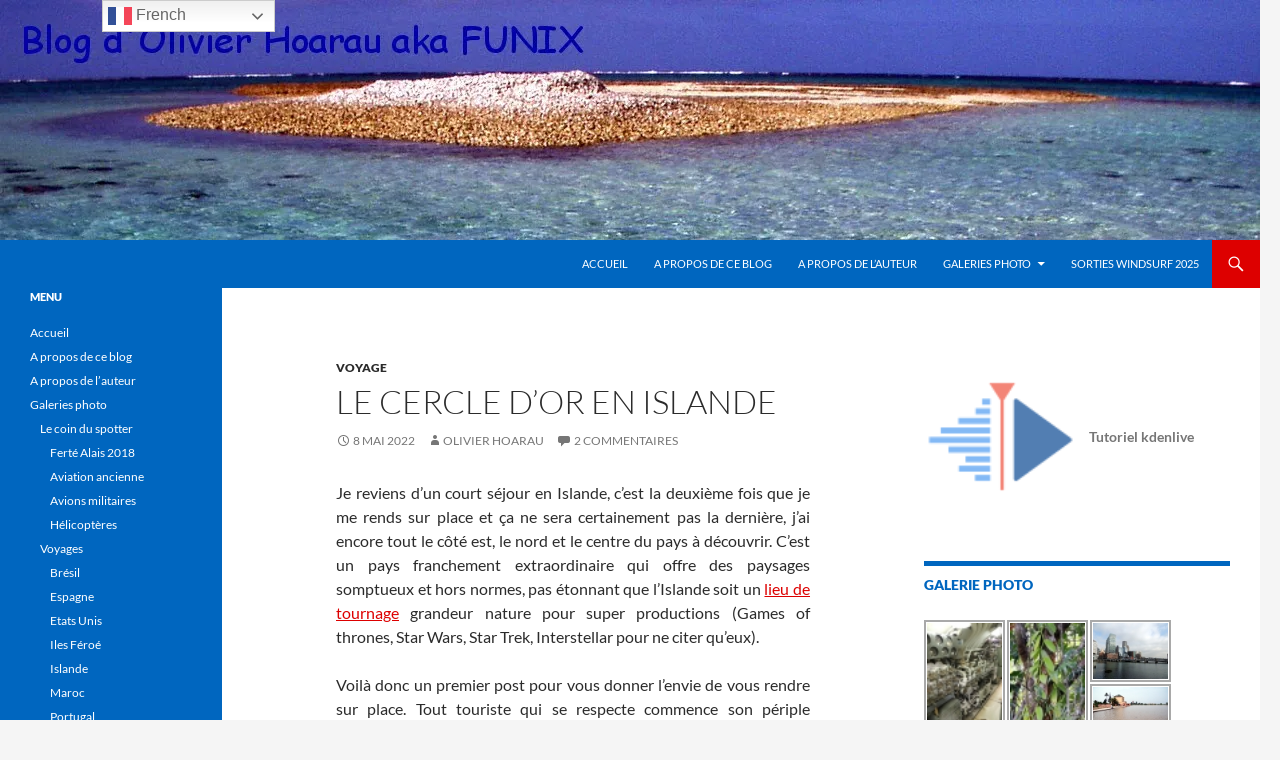

--- FILE ---
content_type: text/html; charset=UTF-8
request_url: https://olivier.hoarau.org/?p=6098
body_size: 33117
content:
<!DOCTYPE html>
<html lang="fr-FR">
<head>
	<meta charset="UTF-8">
	<meta name="viewport" content="width=device-width, initial-scale=1.0">
	<title>Le cercle d&rsquo;or en islande | Blog d&#039;Olivier Hoarau aka FUNIX</title>
	<link rel="profile" href="https://gmpg.org/xfn/11">
	<link rel="pingback" href="https://olivier.hoarau.org/xmlrpc.php">
	<meta name='robots' content='max-image-preview:large' />
<link rel='dns-prefetch' href='//secure.gravatar.com' />
<link rel='dns-prefetch' href='//www.googletagmanager.com' />
<link rel='dns-prefetch' href='//stats.wp.com' />
<link rel='dns-prefetch' href='//v0.wordpress.com' />
<link rel='dns-prefetch' href='//jetpack.wordpress.com' />
<link rel='dns-prefetch' href='//s0.wp.com' />
<link rel='dns-prefetch' href='//public-api.wordpress.com' />
<link rel='dns-prefetch' href='//0.gravatar.com' />
<link rel='dns-prefetch' href='//1.gravatar.com' />
<link rel='dns-prefetch' href='//2.gravatar.com' />
<link rel='dns-prefetch' href='//widgets.wp.com' />
<link rel='dns-prefetch' href='//pagead2.googlesyndication.com' />
<link rel='preconnect' href='//i0.wp.com' />
<link rel='preconnect' href='//c0.wp.com' />
<link rel="alternate" type="application/rss+xml" title="Blog d&#039;Olivier Hoarau aka FUNIX &raquo; Flux" href="https://olivier.hoarau.org/?feed=rss2" />
<link rel="alternate" type="application/rss+xml" title="Blog d&#039;Olivier Hoarau aka FUNIX &raquo; Flux des commentaires" href="https://olivier.hoarau.org/?feed=comments-rss2" />
<link rel="alternate" type="application/rss+xml" title="Blog d&#039;Olivier Hoarau aka FUNIX &raquo; Le cercle d&rsquo;or en islande Flux des commentaires" href="https://olivier.hoarau.org/?feed=rss2&#038;p=6098" />
<link rel="alternate" title="oEmbed (JSON)" type="application/json+oembed" href="https://olivier.hoarau.org/index.php?rest_route=%2Foembed%2F1.0%2Fembed&#038;url=https%3A%2F%2Folivier.hoarau.org%2F%3Fp%3D6098" />
<link rel="alternate" title="oEmbed (XML)" type="text/xml+oembed" href="https://olivier.hoarau.org/index.php?rest_route=%2Foembed%2F1.0%2Fembed&#038;url=https%3A%2F%2Folivier.hoarau.org%2F%3Fp%3D6098&#038;format=xml" />
<style id='wp-img-auto-sizes-contain-inline-css'>
img:is([sizes=auto i],[sizes^="auto," i]){contain-intrinsic-size:3000px 1500px}
/*# sourceURL=wp-img-auto-sizes-contain-inline-css */
</style>
<link rel='stylesheet' id='twentyfourteen-jetpack-css' href='https://c0.wp.com/p/jetpack/15.4/modules/theme-tools/compat/twentyfourteen.css' media='all' />
<style id='wp-emoji-styles-inline-css'>

	img.wp-smiley, img.emoji {
		display: inline !important;
		border: none !important;
		box-shadow: none !important;
		height: 1em !important;
		width: 1em !important;
		margin: 0 0.07em !important;
		vertical-align: -0.1em !important;
		background: none !important;
		padding: 0 !important;
	}
/*# sourceURL=wp-emoji-styles-inline-css */
</style>
<style id='wp-block-library-inline-css'>
:root{--wp-block-synced-color:#7a00df;--wp-block-synced-color--rgb:122,0,223;--wp-bound-block-color:var(--wp-block-synced-color);--wp-editor-canvas-background:#ddd;--wp-admin-theme-color:#007cba;--wp-admin-theme-color--rgb:0,124,186;--wp-admin-theme-color-darker-10:#006ba1;--wp-admin-theme-color-darker-10--rgb:0,107,160.5;--wp-admin-theme-color-darker-20:#005a87;--wp-admin-theme-color-darker-20--rgb:0,90,135;--wp-admin-border-width-focus:2px}@media (min-resolution:192dpi){:root{--wp-admin-border-width-focus:1.5px}}.wp-element-button{cursor:pointer}:root .has-very-light-gray-background-color{background-color:#eee}:root .has-very-dark-gray-background-color{background-color:#313131}:root .has-very-light-gray-color{color:#eee}:root .has-very-dark-gray-color{color:#313131}:root .has-vivid-green-cyan-to-vivid-cyan-blue-gradient-background{background:linear-gradient(135deg,#00d084,#0693e3)}:root .has-purple-crush-gradient-background{background:linear-gradient(135deg,#34e2e4,#4721fb 50%,#ab1dfe)}:root .has-hazy-dawn-gradient-background{background:linear-gradient(135deg,#faaca8,#dad0ec)}:root .has-subdued-olive-gradient-background{background:linear-gradient(135deg,#fafae1,#67a671)}:root .has-atomic-cream-gradient-background{background:linear-gradient(135deg,#fdd79a,#004a59)}:root .has-nightshade-gradient-background{background:linear-gradient(135deg,#330968,#31cdcf)}:root .has-midnight-gradient-background{background:linear-gradient(135deg,#020381,#2874fc)}:root{--wp--preset--font-size--normal:16px;--wp--preset--font-size--huge:42px}.has-regular-font-size{font-size:1em}.has-larger-font-size{font-size:2.625em}.has-normal-font-size{font-size:var(--wp--preset--font-size--normal)}.has-huge-font-size{font-size:var(--wp--preset--font-size--huge)}.has-text-align-center{text-align:center}.has-text-align-left{text-align:left}.has-text-align-right{text-align:right}.has-fit-text{white-space:nowrap!important}#end-resizable-editor-section{display:none}.aligncenter{clear:both}.items-justified-left{justify-content:flex-start}.items-justified-center{justify-content:center}.items-justified-right{justify-content:flex-end}.items-justified-space-between{justify-content:space-between}.screen-reader-text{border:0;clip-path:inset(50%);height:1px;margin:-1px;overflow:hidden;padding:0;position:absolute;width:1px;word-wrap:normal!important}.screen-reader-text:focus{background-color:#ddd;clip-path:none;color:#444;display:block;font-size:1em;height:auto;left:5px;line-height:normal;padding:15px 23px 14px;text-decoration:none;top:5px;width:auto;z-index:100000}html :where(.has-border-color){border-style:solid}html :where([style*=border-top-color]){border-top-style:solid}html :where([style*=border-right-color]){border-right-style:solid}html :where([style*=border-bottom-color]){border-bottom-style:solid}html :where([style*=border-left-color]){border-left-style:solid}html :where([style*=border-width]){border-style:solid}html :where([style*=border-top-width]){border-top-style:solid}html :where([style*=border-right-width]){border-right-style:solid}html :where([style*=border-bottom-width]){border-bottom-style:solid}html :where([style*=border-left-width]){border-left-style:solid}html :where(img[class*=wp-image-]){height:auto;max-width:100%}:where(figure){margin:0 0 1em}html :where(.is-position-sticky){--wp-admin--admin-bar--position-offset:var(--wp-admin--admin-bar--height,0px)}@media screen and (max-width:600px){html :where(.is-position-sticky){--wp-admin--admin-bar--position-offset:0px}}

/*# sourceURL=wp-block-library-inline-css */
</style><style id='wp-block-image-inline-css'>
.wp-block-image>a,.wp-block-image>figure>a{display:inline-block}.wp-block-image img{box-sizing:border-box;height:auto;max-width:100%;vertical-align:bottom}@media not (prefers-reduced-motion){.wp-block-image img.hide{visibility:hidden}.wp-block-image img.show{animation:show-content-image .4s}}.wp-block-image[style*=border-radius] img,.wp-block-image[style*=border-radius]>a{border-radius:inherit}.wp-block-image.has-custom-border img{box-sizing:border-box}.wp-block-image.aligncenter{text-align:center}.wp-block-image.alignfull>a,.wp-block-image.alignwide>a{width:100%}.wp-block-image.alignfull img,.wp-block-image.alignwide img{height:auto;width:100%}.wp-block-image .aligncenter,.wp-block-image .alignleft,.wp-block-image .alignright,.wp-block-image.aligncenter,.wp-block-image.alignleft,.wp-block-image.alignright{display:table}.wp-block-image .aligncenter>figcaption,.wp-block-image .alignleft>figcaption,.wp-block-image .alignright>figcaption,.wp-block-image.aligncenter>figcaption,.wp-block-image.alignleft>figcaption,.wp-block-image.alignright>figcaption{caption-side:bottom;display:table-caption}.wp-block-image .alignleft{float:left;margin:.5em 1em .5em 0}.wp-block-image .alignright{float:right;margin:.5em 0 .5em 1em}.wp-block-image .aligncenter{margin-left:auto;margin-right:auto}.wp-block-image :where(figcaption){margin-bottom:1em;margin-top:.5em}.wp-block-image.is-style-circle-mask img{border-radius:9999px}@supports ((-webkit-mask-image:none) or (mask-image:none)) or (-webkit-mask-image:none){.wp-block-image.is-style-circle-mask img{border-radius:0;-webkit-mask-image:url('data:image/svg+xml;utf8,<svg viewBox="0 0 100 100" xmlns="http://www.w3.org/2000/svg"><circle cx="50" cy="50" r="50"/></svg>');mask-image:url('data:image/svg+xml;utf8,<svg viewBox="0 0 100 100" xmlns="http://www.w3.org/2000/svg"><circle cx="50" cy="50" r="50"/></svg>');mask-mode:alpha;-webkit-mask-position:center;mask-position:center;-webkit-mask-repeat:no-repeat;mask-repeat:no-repeat;-webkit-mask-size:contain;mask-size:contain}}:root :where(.wp-block-image.is-style-rounded img,.wp-block-image .is-style-rounded img){border-radius:9999px}.wp-block-image figure{margin:0}.wp-lightbox-container{display:flex;flex-direction:column;position:relative}.wp-lightbox-container img{cursor:zoom-in}.wp-lightbox-container img:hover+button{opacity:1}.wp-lightbox-container button{align-items:center;backdrop-filter:blur(16px) saturate(180%);background-color:#5a5a5a40;border:none;border-radius:4px;cursor:zoom-in;display:flex;height:20px;justify-content:center;opacity:0;padding:0;position:absolute;right:16px;text-align:center;top:16px;width:20px;z-index:100}@media not (prefers-reduced-motion){.wp-lightbox-container button{transition:opacity .2s ease}}.wp-lightbox-container button:focus-visible{outline:3px auto #5a5a5a40;outline:3px auto -webkit-focus-ring-color;outline-offset:3px}.wp-lightbox-container button:hover{cursor:pointer;opacity:1}.wp-lightbox-container button:focus{opacity:1}.wp-lightbox-container button:focus,.wp-lightbox-container button:hover,.wp-lightbox-container button:not(:hover):not(:active):not(.has-background){background-color:#5a5a5a40;border:none}.wp-lightbox-overlay{box-sizing:border-box;cursor:zoom-out;height:100vh;left:0;overflow:hidden;position:fixed;top:0;visibility:hidden;width:100%;z-index:100000}.wp-lightbox-overlay .close-button{align-items:center;cursor:pointer;display:flex;justify-content:center;min-height:40px;min-width:40px;padding:0;position:absolute;right:calc(env(safe-area-inset-right) + 16px);top:calc(env(safe-area-inset-top) + 16px);z-index:5000000}.wp-lightbox-overlay .close-button:focus,.wp-lightbox-overlay .close-button:hover,.wp-lightbox-overlay .close-button:not(:hover):not(:active):not(.has-background){background:none;border:none}.wp-lightbox-overlay .lightbox-image-container{height:var(--wp--lightbox-container-height);left:50%;overflow:hidden;position:absolute;top:50%;transform:translate(-50%,-50%);transform-origin:top left;width:var(--wp--lightbox-container-width);z-index:9999999999}.wp-lightbox-overlay .wp-block-image{align-items:center;box-sizing:border-box;display:flex;height:100%;justify-content:center;margin:0;position:relative;transform-origin:0 0;width:100%;z-index:3000000}.wp-lightbox-overlay .wp-block-image img{height:var(--wp--lightbox-image-height);min-height:var(--wp--lightbox-image-height);min-width:var(--wp--lightbox-image-width);width:var(--wp--lightbox-image-width)}.wp-lightbox-overlay .wp-block-image figcaption{display:none}.wp-lightbox-overlay button{background:none;border:none}.wp-lightbox-overlay .scrim{background-color:#fff;height:100%;opacity:.9;position:absolute;width:100%;z-index:2000000}.wp-lightbox-overlay.active{visibility:visible}@media not (prefers-reduced-motion){.wp-lightbox-overlay.active{animation:turn-on-visibility .25s both}.wp-lightbox-overlay.active img{animation:turn-on-visibility .35s both}.wp-lightbox-overlay.show-closing-animation:not(.active){animation:turn-off-visibility .35s both}.wp-lightbox-overlay.show-closing-animation:not(.active) img{animation:turn-off-visibility .25s both}.wp-lightbox-overlay.zoom.active{animation:none;opacity:1;visibility:visible}.wp-lightbox-overlay.zoom.active .lightbox-image-container{animation:lightbox-zoom-in .4s}.wp-lightbox-overlay.zoom.active .lightbox-image-container img{animation:none}.wp-lightbox-overlay.zoom.active .scrim{animation:turn-on-visibility .4s forwards}.wp-lightbox-overlay.zoom.show-closing-animation:not(.active){animation:none}.wp-lightbox-overlay.zoom.show-closing-animation:not(.active) .lightbox-image-container{animation:lightbox-zoom-out .4s}.wp-lightbox-overlay.zoom.show-closing-animation:not(.active) .lightbox-image-container img{animation:none}.wp-lightbox-overlay.zoom.show-closing-animation:not(.active) .scrim{animation:turn-off-visibility .4s forwards}}@keyframes show-content-image{0%{visibility:hidden}99%{visibility:hidden}to{visibility:visible}}@keyframes turn-on-visibility{0%{opacity:0}to{opacity:1}}@keyframes turn-off-visibility{0%{opacity:1;visibility:visible}99%{opacity:0;visibility:visible}to{opacity:0;visibility:hidden}}@keyframes lightbox-zoom-in{0%{transform:translate(calc((-100vw + var(--wp--lightbox-scrollbar-width))/2 + var(--wp--lightbox-initial-left-position)),calc(-50vh + var(--wp--lightbox-initial-top-position))) scale(var(--wp--lightbox-scale))}to{transform:translate(-50%,-50%) scale(1)}}@keyframes lightbox-zoom-out{0%{transform:translate(-50%,-50%) scale(1);visibility:visible}99%{visibility:visible}to{transform:translate(calc((-100vw + var(--wp--lightbox-scrollbar-width))/2 + var(--wp--lightbox-initial-left-position)),calc(-50vh + var(--wp--lightbox-initial-top-position))) scale(var(--wp--lightbox-scale));visibility:hidden}}
/*# sourceURL=https://c0.wp.com/c/6.9/wp-includes/blocks/image/style.min.css */
</style>
<style id='wp-block-image-theme-inline-css'>
:root :where(.wp-block-image figcaption){color:#555;font-size:13px;text-align:center}.is-dark-theme :root :where(.wp-block-image figcaption){color:#ffffffa6}.wp-block-image{margin:0 0 1em}
/*# sourceURL=https://c0.wp.com/c/6.9/wp-includes/blocks/image/theme.min.css */
</style>
<style id='wp-block-media-text-inline-css'>
.wp-block-media-text{box-sizing:border-box;
  /*!rtl:begin:ignore*/direction:ltr;
  /*!rtl:end:ignore*/display:grid;grid-template-columns:50% 1fr;grid-template-rows:auto}.wp-block-media-text.has-media-on-the-right{grid-template-columns:1fr 50%}.wp-block-media-text.is-vertically-aligned-top>.wp-block-media-text__content,.wp-block-media-text.is-vertically-aligned-top>.wp-block-media-text__media{align-self:start}.wp-block-media-text.is-vertically-aligned-center>.wp-block-media-text__content,.wp-block-media-text.is-vertically-aligned-center>.wp-block-media-text__media,.wp-block-media-text>.wp-block-media-text__content,.wp-block-media-text>.wp-block-media-text__media{align-self:center}.wp-block-media-text.is-vertically-aligned-bottom>.wp-block-media-text__content,.wp-block-media-text.is-vertically-aligned-bottom>.wp-block-media-text__media{align-self:end}.wp-block-media-text>.wp-block-media-text__media{
  /*!rtl:begin:ignore*/grid-column:1;grid-row:1;
  /*!rtl:end:ignore*/margin:0}.wp-block-media-text>.wp-block-media-text__content{direction:ltr;
  /*!rtl:begin:ignore*/grid-column:2;grid-row:1;
  /*!rtl:end:ignore*/padding:0 8%;word-break:break-word}.wp-block-media-text.has-media-on-the-right>.wp-block-media-text__media{
  /*!rtl:begin:ignore*/grid-column:2;grid-row:1
  /*!rtl:end:ignore*/}.wp-block-media-text.has-media-on-the-right>.wp-block-media-text__content{
  /*!rtl:begin:ignore*/grid-column:1;grid-row:1
  /*!rtl:end:ignore*/}.wp-block-media-text__media a{display:block}.wp-block-media-text__media img,.wp-block-media-text__media video{height:auto;max-width:unset;vertical-align:middle;width:100%}.wp-block-media-text.is-image-fill>.wp-block-media-text__media{background-size:cover;height:100%;min-height:250px}.wp-block-media-text.is-image-fill>.wp-block-media-text__media>a{display:block;height:100%}.wp-block-media-text.is-image-fill>.wp-block-media-text__media img{height:1px;margin:-1px;overflow:hidden;padding:0;position:absolute;width:1px;clip:rect(0,0,0,0);border:0}.wp-block-media-text.is-image-fill-element>.wp-block-media-text__media{height:100%;min-height:250px}.wp-block-media-text.is-image-fill-element>.wp-block-media-text__media>a{display:block;height:100%}.wp-block-media-text.is-image-fill-element>.wp-block-media-text__media img{height:100%;object-fit:cover;width:100%}@media (max-width:600px){.wp-block-media-text.is-stacked-on-mobile{grid-template-columns:100%!important}.wp-block-media-text.is-stacked-on-mobile>.wp-block-media-text__media{grid-column:1;grid-row:1}.wp-block-media-text.is-stacked-on-mobile>.wp-block-media-text__content{grid-column:1;grid-row:2}}
/*# sourceURL=https://c0.wp.com/c/6.9/wp-includes/blocks/media-text/style.min.css */
</style>
<style id='wp-block-embed-inline-css'>
.wp-block-embed.alignleft,.wp-block-embed.alignright,.wp-block[data-align=left]>[data-type="core/embed"],.wp-block[data-align=right]>[data-type="core/embed"]{max-width:360px;width:100%}.wp-block-embed.alignleft .wp-block-embed__wrapper,.wp-block-embed.alignright .wp-block-embed__wrapper,.wp-block[data-align=left]>[data-type="core/embed"] .wp-block-embed__wrapper,.wp-block[data-align=right]>[data-type="core/embed"] .wp-block-embed__wrapper{min-width:280px}.wp-block-cover .wp-block-embed{min-height:240px;min-width:320px}.wp-block-embed{overflow-wrap:break-word}.wp-block-embed :where(figcaption){margin-bottom:1em;margin-top:.5em}.wp-block-embed iframe{max-width:100%}.wp-block-embed__wrapper{position:relative}.wp-embed-responsive .wp-has-aspect-ratio .wp-block-embed__wrapper:before{content:"";display:block;padding-top:50%}.wp-embed-responsive .wp-has-aspect-ratio iframe{bottom:0;height:100%;left:0;position:absolute;right:0;top:0;width:100%}.wp-embed-responsive .wp-embed-aspect-21-9 .wp-block-embed__wrapper:before{padding-top:42.85%}.wp-embed-responsive .wp-embed-aspect-18-9 .wp-block-embed__wrapper:before{padding-top:50%}.wp-embed-responsive .wp-embed-aspect-16-9 .wp-block-embed__wrapper:before{padding-top:56.25%}.wp-embed-responsive .wp-embed-aspect-4-3 .wp-block-embed__wrapper:before{padding-top:75%}.wp-embed-responsive .wp-embed-aspect-1-1 .wp-block-embed__wrapper:before{padding-top:100%}.wp-embed-responsive .wp-embed-aspect-9-16 .wp-block-embed__wrapper:before{padding-top:177.77%}.wp-embed-responsive .wp-embed-aspect-1-2 .wp-block-embed__wrapper:before{padding-top:200%}
/*# sourceURL=https://c0.wp.com/c/6.9/wp-includes/blocks/embed/style.min.css */
</style>
<style id='wp-block-embed-theme-inline-css'>
.wp-block-embed :where(figcaption){color:#555;font-size:13px;text-align:center}.is-dark-theme .wp-block-embed :where(figcaption){color:#ffffffa6}.wp-block-embed{margin:0 0 1em}
/*# sourceURL=https://c0.wp.com/c/6.9/wp-includes/blocks/embed/theme.min.css */
</style>
<style id='wp-block-group-inline-css'>
.wp-block-group{box-sizing:border-box}:where(.wp-block-group.wp-block-group-is-layout-constrained){position:relative}
/*# sourceURL=https://c0.wp.com/c/6.9/wp-includes/blocks/group/style.min.css */
</style>
<style id='wp-block-group-theme-inline-css'>
:where(.wp-block-group.has-background){padding:1.25em 2.375em}
/*# sourceURL=https://c0.wp.com/c/6.9/wp-includes/blocks/group/theme.min.css */
</style>
<style id='wp-block-paragraph-inline-css'>
.is-small-text{font-size:.875em}.is-regular-text{font-size:1em}.is-large-text{font-size:2.25em}.is-larger-text{font-size:3em}.has-drop-cap:not(:focus):first-letter{float:left;font-size:8.4em;font-style:normal;font-weight:100;line-height:.68;margin:.05em .1em 0 0;text-transform:uppercase}body.rtl .has-drop-cap:not(:focus):first-letter{float:none;margin-left:.1em}p.has-drop-cap.has-background{overflow:hidden}:root :where(p.has-background){padding:1.25em 2.375em}:where(p.has-text-color:not(.has-link-color)) a{color:inherit}p.has-text-align-left[style*="writing-mode:vertical-lr"],p.has-text-align-right[style*="writing-mode:vertical-rl"]{rotate:180deg}
/*# sourceURL=https://c0.wp.com/c/6.9/wp-includes/blocks/paragraph/style.min.css */
</style>
<style id='global-styles-inline-css'>
:root{--wp--preset--aspect-ratio--square: 1;--wp--preset--aspect-ratio--4-3: 4/3;--wp--preset--aspect-ratio--3-4: 3/4;--wp--preset--aspect-ratio--3-2: 3/2;--wp--preset--aspect-ratio--2-3: 2/3;--wp--preset--aspect-ratio--16-9: 16/9;--wp--preset--aspect-ratio--9-16: 9/16;--wp--preset--color--black: #0066bf;--wp--preset--color--cyan-bluish-gray: #abb8c3;--wp--preset--color--white: #fff;--wp--preset--color--pale-pink: #f78da7;--wp--preset--color--vivid-red: #cf2e2e;--wp--preset--color--luminous-vivid-orange: #ff6900;--wp--preset--color--luminous-vivid-amber: #fcb900;--wp--preset--color--light-green-cyan: #7bdcb5;--wp--preset--color--vivid-green-cyan: #00d084;--wp--preset--color--pale-cyan-blue: #8ed1fc;--wp--preset--color--vivid-cyan-blue: #0693e3;--wp--preset--color--vivid-purple: #9b51e0;--wp--preset--color--green: #dd0000;--wp--preset--color--dark-gray: #2b2b2b;--wp--preset--color--medium-gray: #767676;--wp--preset--color--light-gray: #f5f5f5;--wp--preset--gradient--vivid-cyan-blue-to-vivid-purple: linear-gradient(135deg,rgb(6,147,227) 0%,rgb(155,81,224) 100%);--wp--preset--gradient--light-green-cyan-to-vivid-green-cyan: linear-gradient(135deg,rgb(122,220,180) 0%,rgb(0,208,130) 100%);--wp--preset--gradient--luminous-vivid-amber-to-luminous-vivid-orange: linear-gradient(135deg,rgb(252,185,0) 0%,rgb(255,105,0) 100%);--wp--preset--gradient--luminous-vivid-orange-to-vivid-red: linear-gradient(135deg,rgb(255,105,0) 0%,rgb(207,46,46) 100%);--wp--preset--gradient--very-light-gray-to-cyan-bluish-gray: linear-gradient(135deg,rgb(238,238,238) 0%,rgb(169,184,195) 100%);--wp--preset--gradient--cool-to-warm-spectrum: linear-gradient(135deg,rgb(74,234,220) 0%,rgb(151,120,209) 20%,rgb(207,42,186) 40%,rgb(238,44,130) 60%,rgb(251,105,98) 80%,rgb(254,248,76) 100%);--wp--preset--gradient--blush-light-purple: linear-gradient(135deg,rgb(255,206,236) 0%,rgb(152,150,240) 100%);--wp--preset--gradient--blush-bordeaux: linear-gradient(135deg,rgb(254,205,165) 0%,rgb(254,45,45) 50%,rgb(107,0,62) 100%);--wp--preset--gradient--luminous-dusk: linear-gradient(135deg,rgb(255,203,112) 0%,rgb(199,81,192) 50%,rgb(65,88,208) 100%);--wp--preset--gradient--pale-ocean: linear-gradient(135deg,rgb(255,245,203) 0%,rgb(182,227,212) 50%,rgb(51,167,181) 100%);--wp--preset--gradient--electric-grass: linear-gradient(135deg,rgb(202,248,128) 0%,rgb(113,206,126) 100%);--wp--preset--gradient--midnight: linear-gradient(135deg,rgb(2,3,129) 0%,rgb(40,116,252) 100%);--wp--preset--font-size--small: 13px;--wp--preset--font-size--medium: 20px;--wp--preset--font-size--large: 36px;--wp--preset--font-size--x-large: 42px;--wp--preset--spacing--20: 0.44rem;--wp--preset--spacing--30: 0.67rem;--wp--preset--spacing--40: 1rem;--wp--preset--spacing--50: 1.5rem;--wp--preset--spacing--60: 2.25rem;--wp--preset--spacing--70: 3.38rem;--wp--preset--spacing--80: 5.06rem;--wp--preset--shadow--natural: 6px 6px 9px rgba(0, 0, 0, 0.2);--wp--preset--shadow--deep: 12px 12px 50px rgba(0, 0, 0, 0.4);--wp--preset--shadow--sharp: 6px 6px 0px rgba(0, 0, 0, 0.2);--wp--preset--shadow--outlined: 6px 6px 0px -3px rgb(255, 255, 255), 6px 6px rgb(0, 0, 0);--wp--preset--shadow--crisp: 6px 6px 0px rgb(0, 0, 0);}:where(.is-layout-flex){gap: 0.5em;}:where(.is-layout-grid){gap: 0.5em;}body .is-layout-flex{display: flex;}.is-layout-flex{flex-wrap: wrap;align-items: center;}.is-layout-flex > :is(*, div){margin: 0;}body .is-layout-grid{display: grid;}.is-layout-grid > :is(*, div){margin: 0;}:where(.wp-block-columns.is-layout-flex){gap: 2em;}:where(.wp-block-columns.is-layout-grid){gap: 2em;}:where(.wp-block-post-template.is-layout-flex){gap: 1.25em;}:where(.wp-block-post-template.is-layout-grid){gap: 1.25em;}.has-black-color{color: var(--wp--preset--color--black) !important;}.has-cyan-bluish-gray-color{color: var(--wp--preset--color--cyan-bluish-gray) !important;}.has-white-color{color: var(--wp--preset--color--white) !important;}.has-pale-pink-color{color: var(--wp--preset--color--pale-pink) !important;}.has-vivid-red-color{color: var(--wp--preset--color--vivid-red) !important;}.has-luminous-vivid-orange-color{color: var(--wp--preset--color--luminous-vivid-orange) !important;}.has-luminous-vivid-amber-color{color: var(--wp--preset--color--luminous-vivid-amber) !important;}.has-light-green-cyan-color{color: var(--wp--preset--color--light-green-cyan) !important;}.has-vivid-green-cyan-color{color: var(--wp--preset--color--vivid-green-cyan) !important;}.has-pale-cyan-blue-color{color: var(--wp--preset--color--pale-cyan-blue) !important;}.has-vivid-cyan-blue-color{color: var(--wp--preset--color--vivid-cyan-blue) !important;}.has-vivid-purple-color{color: var(--wp--preset--color--vivid-purple) !important;}.has-black-background-color{background-color: var(--wp--preset--color--black) !important;}.has-cyan-bluish-gray-background-color{background-color: var(--wp--preset--color--cyan-bluish-gray) !important;}.has-white-background-color{background-color: var(--wp--preset--color--white) !important;}.has-pale-pink-background-color{background-color: var(--wp--preset--color--pale-pink) !important;}.has-vivid-red-background-color{background-color: var(--wp--preset--color--vivid-red) !important;}.has-luminous-vivid-orange-background-color{background-color: var(--wp--preset--color--luminous-vivid-orange) !important;}.has-luminous-vivid-amber-background-color{background-color: var(--wp--preset--color--luminous-vivid-amber) !important;}.has-light-green-cyan-background-color{background-color: var(--wp--preset--color--light-green-cyan) !important;}.has-vivid-green-cyan-background-color{background-color: var(--wp--preset--color--vivid-green-cyan) !important;}.has-pale-cyan-blue-background-color{background-color: var(--wp--preset--color--pale-cyan-blue) !important;}.has-vivid-cyan-blue-background-color{background-color: var(--wp--preset--color--vivid-cyan-blue) !important;}.has-vivid-purple-background-color{background-color: var(--wp--preset--color--vivid-purple) !important;}.has-black-border-color{border-color: var(--wp--preset--color--black) !important;}.has-cyan-bluish-gray-border-color{border-color: var(--wp--preset--color--cyan-bluish-gray) !important;}.has-white-border-color{border-color: var(--wp--preset--color--white) !important;}.has-pale-pink-border-color{border-color: var(--wp--preset--color--pale-pink) !important;}.has-vivid-red-border-color{border-color: var(--wp--preset--color--vivid-red) !important;}.has-luminous-vivid-orange-border-color{border-color: var(--wp--preset--color--luminous-vivid-orange) !important;}.has-luminous-vivid-amber-border-color{border-color: var(--wp--preset--color--luminous-vivid-amber) !important;}.has-light-green-cyan-border-color{border-color: var(--wp--preset--color--light-green-cyan) !important;}.has-vivid-green-cyan-border-color{border-color: var(--wp--preset--color--vivid-green-cyan) !important;}.has-pale-cyan-blue-border-color{border-color: var(--wp--preset--color--pale-cyan-blue) !important;}.has-vivid-cyan-blue-border-color{border-color: var(--wp--preset--color--vivid-cyan-blue) !important;}.has-vivid-purple-border-color{border-color: var(--wp--preset--color--vivid-purple) !important;}.has-vivid-cyan-blue-to-vivid-purple-gradient-background{background: var(--wp--preset--gradient--vivid-cyan-blue-to-vivid-purple) !important;}.has-light-green-cyan-to-vivid-green-cyan-gradient-background{background: var(--wp--preset--gradient--light-green-cyan-to-vivid-green-cyan) !important;}.has-luminous-vivid-amber-to-luminous-vivid-orange-gradient-background{background: var(--wp--preset--gradient--luminous-vivid-amber-to-luminous-vivid-orange) !important;}.has-luminous-vivid-orange-to-vivid-red-gradient-background{background: var(--wp--preset--gradient--luminous-vivid-orange-to-vivid-red) !important;}.has-very-light-gray-to-cyan-bluish-gray-gradient-background{background: var(--wp--preset--gradient--very-light-gray-to-cyan-bluish-gray) !important;}.has-cool-to-warm-spectrum-gradient-background{background: var(--wp--preset--gradient--cool-to-warm-spectrum) !important;}.has-blush-light-purple-gradient-background{background: var(--wp--preset--gradient--blush-light-purple) !important;}.has-blush-bordeaux-gradient-background{background: var(--wp--preset--gradient--blush-bordeaux) !important;}.has-luminous-dusk-gradient-background{background: var(--wp--preset--gradient--luminous-dusk) !important;}.has-pale-ocean-gradient-background{background: var(--wp--preset--gradient--pale-ocean) !important;}.has-electric-grass-gradient-background{background: var(--wp--preset--gradient--electric-grass) !important;}.has-midnight-gradient-background{background: var(--wp--preset--gradient--midnight) !important;}.has-small-font-size{font-size: var(--wp--preset--font-size--small) !important;}.has-medium-font-size{font-size: var(--wp--preset--font-size--medium) !important;}.has-large-font-size{font-size: var(--wp--preset--font-size--large) !important;}.has-x-large-font-size{font-size: var(--wp--preset--font-size--x-large) !important;}
/*# sourceURL=global-styles-inline-css */
</style>

<style id='classic-theme-styles-inline-css'>
/*! This file is auto-generated */
.wp-block-button__link{color:#fff;background-color:#32373c;border-radius:9999px;box-shadow:none;text-decoration:none;padding:calc(.667em + 2px) calc(1.333em + 2px);font-size:1.125em}.wp-block-file__button{background:#32373c;color:#fff;text-decoration:none}
/*# sourceURL=/wp-includes/css/classic-themes.min.css */
</style>
<link rel='stylesheet' id='cptch_stylesheet-css' href='https://olivier.hoarau.org/wp-content/plugins/captcha/css/front_end_style.css?ver=4.4.5' media='all' />
<link rel='stylesheet' id='dashicons-css' href='https://c0.wp.com/c/6.9/wp-includes/css/dashicons.min.css' media='all' />
<link rel='stylesheet' id='cptch_desktop_style-css' href='https://olivier.hoarau.org/wp-content/plugins/captcha/css/desktop_style.css?ver=4.4.5' media='all' />
<link rel='stylesheet' id='twentyfourteen-lato-css' href='https://olivier.hoarau.org/wp-content/themes/twentyfourteen/fonts/font-lato.css?ver=20230328' media='all' />
<link rel='stylesheet' id='genericons-css' href='https://c0.wp.com/p/jetpack/15.4/_inc/genericons/genericons/genericons.css' media='all' />
<link rel='stylesheet' id='twentyfourteen-style-css' href='https://olivier.hoarau.org/wp-content/themes/twentyfourteen/style.css?ver=20251202' media='all' />
<link rel='stylesheet' id='twentyfourteen-block-style-css' href='https://olivier.hoarau.org/wp-content/themes/twentyfourteen/css/blocks.css?ver=20250715' media='all' />
<link rel='stylesheet' id='jetpack_likes-css' href='https://c0.wp.com/p/jetpack/15.4/modules/likes/style.css' media='all' />
<link rel='stylesheet' id='ngg_trigger_buttons-css' href='https://olivier.hoarau.org/wp-content/plugins/nextgen-gallery/static/GalleryDisplay/trigger_buttons.css?ver=4.0.4' media='all' />
<link rel='stylesheet' id='shutter2-0-css' href='https://olivier.hoarau.org/wp-content/plugins/nextgen-gallery/static/Lightbox/shutter_reloaded/shutter.css?ver=4.0.4' media='all' />
<link rel='stylesheet' id='fontawesome_v4_shim_style-css' href='https://olivier.hoarau.org/wp-content/plugins/nextgen-gallery/static/FontAwesome/css/v4-shims.min.css?ver=6.9' media='all' />
<link rel='stylesheet' id='fontawesome-css' href='https://olivier.hoarau.org/wp-content/plugins/nextgen-gallery/static/FontAwesome/css/all.min.css?ver=6.9' media='all' />
<link rel='stylesheet' id='nextgen_pagination_style-css' href='https://olivier.hoarau.org/wp-content/plugins/nextgen-gallery/static/GalleryDisplay/pagination_style.css?ver=4.0.4' media='all' />
<link rel='stylesheet' id='nextgen_basic_thumbnails_style-css' href='https://olivier.hoarau.org/wp-content/plugins/nextgen-gallery/static/Thumbnails/nextgen_basic_thumbnails.css?ver=4.0.4' media='all' />
<link rel='stylesheet' id='nextgen_widgets_style-css' href='https://olivier.hoarau.org/wp-content/plugins/nextgen-gallery/static/Widget/display.css?ver=4.0.4' media='all' />
<link rel='stylesheet' id='sharedaddy-css' href='https://c0.wp.com/p/jetpack/15.4/modules/sharedaddy/sharing.css' media='all' />
<link rel='stylesheet' id='social-logos-css' href='https://c0.wp.com/p/jetpack/15.4/_inc/social-logos/social-logos.min.css' media='all' />
<script src="https://c0.wp.com/c/6.9/wp-includes/js/jquery/jquery.min.js" id="jquery-core-js"></script>
<script src="https://c0.wp.com/c/6.9/wp-includes/js/jquery/jquery-migrate.min.js" id="jquery-migrate-js"></script>
<script src="https://olivier.hoarau.org/wp-content/themes/twentyfourteen/js/functions.js?ver=20250729" id="twentyfourteen-script-js" defer data-wp-strategy="defer"></script>
<script id="photocrati_ajax-js-extra">
var photocrati_ajax = {"url":"https://olivier.hoarau.org/index.php?photocrati_ajax=1","rest_url":"https://olivier.hoarau.org/index.php?rest_route=/","wp_home_url":"https://olivier.hoarau.org/index.php","wp_site_url":"https://olivier.hoarau.org/index.php","wp_root_url":"https://olivier.hoarau.org/index.php","wp_plugins_url":"https://olivier.hoarau.org/wp-content/plugins","wp_content_url":"https://olivier.hoarau.org/wp-content","wp_includes_url":"https://olivier.hoarau.org/wp-includes/","ngg_param_slug":"nggallery","rest_nonce":"d7d107030d"};
//# sourceURL=photocrati_ajax-js-extra
</script>
<script src="https://olivier.hoarau.org/wp-content/plugins/nextgen-gallery/static/Legacy/ajax.min.js?ver=4.0.4" id="photocrati_ajax-js"></script>
<script src="https://olivier.hoarau.org/wp-content/plugins/nextgen-gallery/static/FontAwesome/js/v4-shims.min.js?ver=5.3.1" id="fontawesome_v4_shim-js"></script>
<script defer crossorigin="anonymous" data-auto-replace-svg="false" data-keep-original-source="false" data-search-pseudo-elements src="https://olivier.hoarau.org/wp-content/plugins/nextgen-gallery/static/FontAwesome/js/all.min.js?ver=5.3.1" id="fontawesome-js"></script>
<script src="https://olivier.hoarau.org/wp-content/plugins/nextgen-gallery/static/Thumbnails/nextgen_basic_thumbnails.js?ver=4.0.4" id="nextgen_basic_thumbnails_script-js"></script>

<!-- Extrait de code de la balise Google (gtag.js) ajouté par Site Kit -->
<!-- Extrait Google Analytics ajouté par Site Kit -->
<script src="https://www.googletagmanager.com/gtag/js?id=GT-5TP7L2R" id="google_gtagjs-js" async></script>
<script id="google_gtagjs-js-after">
window.dataLayer = window.dataLayer || [];function gtag(){dataLayer.push(arguments);}
gtag("set","linker",{"domains":["olivier.hoarau.org"]});
gtag("js", new Date());
gtag("set", "developer_id.dZTNiMT", true);
gtag("config", "GT-5TP7L2R");
 window._googlesitekit = window._googlesitekit || {}; window._googlesitekit.throttledEvents = []; window._googlesitekit.gtagEvent = (name, data) => { var key = JSON.stringify( { name, data } ); if ( !! window._googlesitekit.throttledEvents[ key ] ) { return; } window._googlesitekit.throttledEvents[ key ] = true; setTimeout( () => { delete window._googlesitekit.throttledEvents[ key ]; }, 5 ); gtag( "event", name, { ...data, event_source: "site-kit" } ); }; 
//# sourceURL=google_gtagjs-js-after
</script>
<link rel="https://api.w.org/" href="https://olivier.hoarau.org/index.php?rest_route=/" /><link rel="alternate" title="JSON" type="application/json" href="https://olivier.hoarau.org/index.php?rest_route=/wp/v2/posts/6098" /><link rel="EditURI" type="application/rsd+xml" title="RSD" href="https://olivier.hoarau.org/xmlrpc.php?rsd" />
<meta name="generator" content="WordPress 6.9" />
<link rel="canonical" href="https://olivier.hoarau.org/?p=6098" />
<link rel='shortlink' href='https://wp.me/peOjJ-1Am' />
<style id="fourteen-colors" type="text/css">/* Custom Contrast Color */
		.site:before,
		#secondary,
		.site-header,
		.site-footer,
		.menu-toggle,
		.featured-content,
		.featured-content .entry-header,
		.slider-direction-nav a,
		.ie8 .featured-content,
		.ie8 .site:before,
		.has-black-background-color {
			background-color: #0066bf;
		}

		.has-black-color {
			color: #0066bf;
		}

		.grid .featured-content .entry-header,
		.ie8 .grid .featured-content .entry-header {
			border-color: #0066bf;
		}

		.slider-control-paging a:before {
			background-color: rgba(255,255,255,.33);
		}

		.hentry .mejs-mediaelement,
		.widget .mejs-mediaelement,
 		.hentry .mejs-container .mejs-controls,
 		.widget .mejs-container .mejs-controls {
			background: #0066bf;
		}

		/* Player controls need separation from the contrast background */
		.primary-sidebar .mejs-controls,
		.site-footer .mejs-controls {
			border: 1px solid;
		}
		
			.content-sidebar .widget_twentyfourteen_ephemera .widget-title:before {
				background: #0066bf;
			}

			.paging-navigation,
			.content-sidebar .widget .widget-title {
				border-top-color: #0066bf;
			}

			.content-sidebar .widget .widget-title, 
			.content-sidebar .widget .widget-title a,
			.paging-navigation,
			.paging-navigation a:hover,
			.paging-navigation a {
				color: #0066bf;
			}

			/* Override the site title color option with an over-qualified selector, as the option is hidden. */
			h1.site-title a {
				color: #fff;
			}
		
		.menu-toggle:active,
		.menu-toggle:focus,
		.menu-toggle:hover {
			background-color: #44aaff;
		}
		/* Custom accent color. */
		button,
		.button,
		.contributor-posts-link,
		input[type="button"],
		input[type="reset"],
		input[type="submit"],
		.search-toggle,
		.hentry .mejs-controls .mejs-time-rail .mejs-time-current,
		.widget .mejs-controls .mejs-time-rail .mejs-time-current,
		.hentry .mejs-overlay:hover .mejs-overlay-button,
		.widget .mejs-overlay:hover .mejs-overlay-button,
		.widget button,
		.widget .button,
		.widget input[type="button"],
		.widget input[type="reset"],
		.widget input[type="submit"],
		.widget_calendar tbody a,
		.content-sidebar .widget input[type="button"],
		.content-sidebar .widget input[type="reset"],
		.content-sidebar .widget input[type="submit"],
		.slider-control-paging .slider-active:before,
		.slider-control-paging .slider-active:hover:before,
		.slider-direction-nav a:hover,
		.ie8 .primary-navigation ul ul,
		.ie8 .secondary-navigation ul ul,
		.ie8 .primary-navigation li:hover > a,
		.ie8 .primary-navigation li.focus > a,
		.ie8 .secondary-navigation li:hover > a,
		.ie8 .secondary-navigation li.focus > a,
		.wp-block-file .wp-block-file__button,
		.wp-block-button__link,
		.has-green-background-color {
			background-color: #dd0000;
		}

		.site-navigation a:hover,
		.is-style-outline .wp-block-button__link:not(.has-text-color),
		.has-green-color {
			color: #dd0000;
		}

		::-moz-selection {
			background: #dd0000;
		}

		::selection {
			background: #dd0000;
		}

		.paging-navigation .page-numbers.current {
			border-color: #dd0000;
		}

		@media screen and (min-width: 782px) {
			.primary-navigation li:hover > a,
			.primary-navigation li.focus > a,
			.primary-navigation ul ul {
				background-color: #dd0000;
			}
		}

		@media screen and (min-width: 1008px) {
			.secondary-navigation li:hover > a,
			.secondary-navigation li.focus > a,
			.secondary-navigation ul ul {
				background-color: #dd0000;
			}
		}
	
			.contributor-posts-link,
			button,
			.button,
			input[type="button"],
			input[type="reset"],
			input[type="submit"],
			.search-toggle:before,
			.hentry .mejs-overlay:hover .mejs-overlay-button,
			.widget .mejs-overlay:hover .mejs-overlay-button,
			.widget button,
			.widget .button,
			.widget input[type="button"],
			.widget input[type="reset"],
			.widget input[type="submit"],
			.widget_calendar tbody a,
			.widget_calendar tbody a:hover,
			.site-footer .widget_calendar tbody a,
			.content-sidebar .widget input[type="button"],
			.content-sidebar .widget input[type="reset"],
			.content-sidebar .widget input[type="submit"],
			button:hover,
			button:focus,
			.button:hover,
			.button:focus,
			.widget a.button:hover,
			.widget a.button:focus,
			.widget a.button:active,
			.content-sidebar .widget a.button,
			.content-sidebar .widget a.button:hover,
			.content-sidebar .widget a.button:focus,
			.content-sidebar .widget a.button:active,
			.contributor-posts-link:hover,
			.contributor-posts-link:active,
			input[type="button"]:hover,
			input[type="button"]:focus,
			input[type="reset"]:hover,
			input[type="reset"]:focus,
			input[type="submit"]:hover,
			input[type="submit"]:focus,
			.slider-direction-nav a:hover:before {
				color: #fff;
			}

			@media screen and (min-width: 782px) {
				.primary-navigation ul ul a,
				.primary-navigation li:hover > a,
				.primary-navigation li.focus > a,
				.primary-navigation ul ul {
					color: #fff;
				}
			}

			@media screen and (min-width: 1008px) {
				.secondary-navigation ul ul a,
				.secondary-navigation li:hover > a,
				.secondary-navigation li.focus > a,
				.secondary-navigation ul ul {
					color: #fff;
				}
			}
		
		/* Generated variants of custom accent color. */
		a,
		.content-sidebar .widget a {
			color: #dd0000;
		}

		.contributor-posts-link:hover,
		.button:hover,
		.button:focus,
		.slider-control-paging a:hover:before,
		.search-toggle:hover,
		.search-toggle.active,
		.search-box,
		.widget_calendar tbody a:hover,
		button:hover,
		button:focus,
		input[type="button"]:hover,
		input[type="button"]:focus,
		input[type="reset"]:hover,
		input[type="reset"]:focus,
		input[type="submit"]:hover,
		input[type="submit"]:focus,
		.widget button:hover,
		.widget .button:hover,
		.widget button:focus,
		.widget .button:focus,
		.widget input[type="button"]:hover,
		.widget input[type="button"]:focus,
		.widget input[type="reset"]:hover,
		.widget input[type="reset"]:focus,
		.widget input[type="submit"]:hover,
		.widget input[type="submit"]:focus,
		.content-sidebar .widget input[type="button"]:hover,
		.content-sidebar .widget input[type="button"]:focus,
		.content-sidebar .widget input[type="reset"]:hover,
		.content-sidebar .widget input[type="reset"]:focus,
		.content-sidebar .widget input[type="submit"]:hover,
		.content-sidebar .widget input[type="submit"]:focus,
		.ie8 .primary-navigation ul ul a:hover,
		.ie8 .primary-navigation ul ul li.focus > a,
		.ie8 .secondary-navigation ul ul a:hover,
		.ie8 .secondary-navigation ul ul li.focus > a,
		.wp-block-file .wp-block-file__button:hover,
		.wp-block-file .wp-block-file__button:focus,
		.wp-block-button__link:not(.has-text-color):hover,
		.wp-block-button__link:not(.has-text-color):focus,
		.is-style-outline .wp-block-button__link:not(.has-text-color):hover,
		.is-style-outline .wp-block-button__link:not(.has-text-color):focus {
			background-color: #fa1d1d;
		}

		.featured-content a:hover,
		.featured-content .entry-title a:hover,
		.widget a:hover,
		.widget-title a:hover,
		.widget_twentyfourteen_ephemera .entry-meta a:hover,
		.hentry .mejs-controls .mejs-button button:hover,
		.widget .mejs-controls .mejs-button button:hover,
		.site-info a:hover,
		.featured-content a:hover,
		.wp-block-latest-comments_comment-meta a:hover,
		.wp-block-latest-comments_comment-meta a:focus {
			color: #fa1d1d;
		}

		a:active,
		a:hover,
		.entry-title a:hover,
		.entry-meta a:hover,
		.cat-links a:hover,
		.entry-content .edit-link a:hover,
		.post-navigation a:hover,
		.image-navigation a:hover,
		.comment-author a:hover,
		.comment-list .pingback a:hover,
		.comment-list .trackback a:hover,
		.comment-metadata a:hover,
		.comment-reply-title small a:hover,
		.content-sidebar .widget a:hover,
		.content-sidebar .widget .widget-title a:hover,
		.content-sidebar .widget_twentyfourteen_ephemera .entry-meta a:hover {
			color: #fa1d1d;
		}

		.page-links a:hover,
		.paging-navigation a:hover {
			border-color: #fa1d1d;
		}

		.entry-meta .tag-links a:hover:before {
			border-right-color: #fa1d1d;
		}

		.page-links a:hover,
		.entry-meta .tag-links a:hover {
			background-color: #fa1d1d;
		}

		@media screen and (min-width: 782px) {
			.primary-navigation ul ul a:hover,
			.primary-navigation ul ul li.focus > a {
				background-color: #fa1d1d;
			}
		}

		@media screen and (min-width: 1008px) {
			.secondary-navigation ul ul a:hover,
			.secondary-navigation ul ul li.focus > a {
				background-color: #fa1d1d;
			}
		}

		button:active,
		.button:active,
		.contributor-posts-link:active,
		input[type="button"]:active,
		input[type="reset"]:active,
		input[type="submit"]:active,
		.widget input[type="button"]:active,
		.widget input[type="reset"]:active,
		.widget input[type="submit"]:active,
		.content-sidebar .widget input[type="button"]:active,
		.content-sidebar .widget input[type="reset"]:active,
		.content-sidebar .widget input[type="submit"]:active,
		.wp-block-file .wp-block-file__button:active,
		.wp-block-button__link:active {
			background-color: #ff3131;
		}

		.site-navigation .current_page_item > a,
		.site-navigation .current_page_ancestor > a,
		.site-navigation .current-menu-item > a,
		.site-navigation .current-menu-ancestor > a {
			color: #ff3131;
		}
	
		/* Higher contrast Accent Color against contrast color */
		.site-navigation .current_page_item > a,
		.site-navigation .current_page_ancestor > a,
		.site-navigation .current-menu-item > a,
		.site-navigation .current-menu-ancestor > a,
		.site-navigation a:hover,
		.featured-content a:hover,
		.featured-content .entry-title a:hover,
		.widget a:hover,
		.widget-title a:hover,
		.widget_twentyfourteen_ephemera .entry-meta a:hover,
		.hentry .mejs-controls .mejs-button button:hover,
		.widget .mejs-controls .mejs-button button:hover,
		.site-info a:hover,
		.featured-content a:hover {
			color: #ffa8a8;
		}

		.hentry .mejs-controls .mejs-time-rail .mejs-time-current,
		.widget .mejs-controls .mejs-time-rail .mejs-time-current,
		.slider-control-paging a:hover:before,
		.slider-control-paging .slider-active:before,
		.slider-control-paging .slider-active:hover:before {
			background-color: #ffa8a8;
		}
	</style><meta name="generator" content="Site Kit by Google 1.170.0" />	<style>img#wpstats{display:none}</style>
		<meta name="google-site-verification" content="zr8iJ6vu0bPh0u_rsuFcmXADTiSxMnn-f6RRPiObf0c">
<!-- Balises Meta Google AdSense ajoutées par Site Kit -->
<meta name="google-adsense-platform-account" content="ca-host-pub-2644536267352236">
<meta name="google-adsense-platform-domain" content="sitekit.withgoogle.com">
<!-- Fin des balises Meta End Google AdSense ajoutées par Site Kit -->
<style>.recentcomments a{display:inline !important;padding:0 !important;margin:0 !important;}</style>		<style type="text/css" id="twentyfourteen-header-css">
				.site-title,
		.site-description {
			clip-path: inset(50%);
			position: absolute;
		}
				</style>
		
<!-- Extrait Google AdSense ajouté par Site Kit -->
<script async src="https://pagead2.googlesyndication.com/pagead/js/adsbygoogle.js?client=ca-pub-7617475857473044&amp;host=ca-host-pub-2644536267352236" crossorigin="anonymous"></script>

<!-- End Google AdSense snippet added by Site Kit -->

<!-- Jetpack Open Graph Tags -->
<meta property="og:type" content="article" />
<meta property="og:title" content="Le cercle d&rsquo;or en islande" />
<meta property="og:url" content="https://olivier.hoarau.org/?p=6098" />
<meta property="og:description" content="Je reviens d&rsquo;un court séjour en Islande, c&rsquo;est la deuxième fois que je me rends sur place et ça ne sera certainement pas la dernière, j&rsquo;ai encore tout le côté est, le nord et le c…" />
<meta property="article:published_time" content="2022-05-08T09:09:42+00:00" />
<meta property="article:modified_time" content="2022-05-08T10:19:49+00:00" />
<meta property="og:site_name" content="Blog d&#039;Olivier Hoarau aka FUNIX" />
<meta property="og:image" content="https://olivier.hoarau.org/wp-content/uploads/2022-03-30-pingvellir.jpg" />
<meta property="og:image:width" content="2000" />
<meta property="og:image:height" content="1333" />
<meta property="og:image:alt" content="" />
<meta property="og:locale" content="fr_FR" />
<meta name="twitter:site" content="@funixOH" />
<meta name="twitter:text:title" content="Le cercle d&rsquo;or en islande" />
<meta name="twitter:image" content="https://olivier.hoarau.org/wp-content/uploads/2022-03-30-pingvellir.jpg?w=640" />
<meta name="twitter:card" content="summary_large_image" />

<!-- End Jetpack Open Graph Tags -->
<link rel="icon" href="https://i0.wp.com/olivier.hoarau.org/wp-content/uploads/cropped-favicon.png?fit=32%2C32&#038;ssl=1" sizes="32x32" />
<link rel="icon" href="https://i0.wp.com/olivier.hoarau.org/wp-content/uploads/cropped-favicon.png?fit=192%2C192&#038;ssl=1" sizes="192x192" />
<link rel="apple-touch-icon" href="https://i0.wp.com/olivier.hoarau.org/wp-content/uploads/cropped-favicon.png?fit=180%2C180&#038;ssl=1" />
<meta name="msapplication-TileImage" content="https://i0.wp.com/olivier.hoarau.org/wp-content/uploads/cropped-favicon.png?fit=270%2C270&#038;ssl=1" />
		<style id="wp-custom-css">
			.post { text-align: justify; }		</style>
		<link rel='stylesheet' id='qligg-frontend-css' href='https://olivier.hoarau.org/wp-content/plugins/insta-gallery/build/frontend/css/style.css?ver=5.0.2' media='all' />
<link rel='stylesheet' id='sby_common_styles-css' href='https://olivier.hoarau.org/wp-content/plugins/feeds-for-youtube/public/build/css/sb-youtube-common.css?ver=2.6.2' media='all' />
<link rel='stylesheet' id='sby_styles-css' href='https://olivier.hoarau.org/wp-content/plugins/feeds-for-youtube/public/build/css/sb-youtube-free.css?ver=2.6.2' media='all' />
</head>

<body data-rsssl=1 class="wp-singular post-template-default single single-post postid-6098 single-format-standard wp-embed-responsive wp-theme-twentyfourteen group-blog header-image singular">
<a class="screen-reader-text skip-link" href="#content">
	Aller au contenu</a>
<div id="page" class="hfeed site">
			<div id="site-header">
		<a href="https://olivier.hoarau.org/" rel="home" >
			<img src="https://olivier.hoarau.org/wp-content/uploads/cropped-banniere-australe.jpg" width="1260" height="240" alt="Blog d&#039;Olivier Hoarau aka FUNIX" srcset="https://i0.wp.com/olivier.hoarau.org/wp-content/uploads/cropped-banniere-australe.jpg?w=1260&amp;ssl=1 1260w, https://i0.wp.com/olivier.hoarau.org/wp-content/uploads/cropped-banniere-australe.jpg?resize=300%2C57&amp;ssl=1 300w, https://i0.wp.com/olivier.hoarau.org/wp-content/uploads/cropped-banniere-australe.jpg?resize=768%2C146&amp;ssl=1 768w, https://i0.wp.com/olivier.hoarau.org/wp-content/uploads/cropped-banniere-australe.jpg?resize=1024%2C195&amp;ssl=1 1024w, https://i0.wp.com/olivier.hoarau.org/wp-content/uploads/cropped-banniere-australe.jpg?w=948&amp;ssl=1 948w" sizes="(max-width: 1260px) 100vw, 1260px" decoding="async" fetchpriority="high" />		</a>
	</div>
	
	<header id="masthead" class="site-header">
		<div class="header-main">
							<h1 class="site-title"><a href="https://olivier.hoarau.org/" rel="home" >Blog d&#039;Olivier Hoarau aka FUNIX</a></h1>
			
			<div class="search-toggle">
				<a href="#search-container" class="screen-reader-text" aria-expanded="false" aria-controls="search-container">
					Recherche				</a>
			</div>

			<nav id="primary-navigation" class="site-navigation primary-navigation">
				<button class="menu-toggle">Menu principal</button>
				<div class="menu-menu-container"><ul id="primary-menu" class="nav-menu"><li id="menu-item-1547" class="menu-item menu-item-type-custom menu-item-object-custom menu-item-home menu-item-1547"><a href="https://olivier.hoarau.org/">Accueil</a></li>
<li id="menu-item-1548" class="menu-item menu-item-type-post_type menu-item-object-page menu-item-1548"><a href="https://olivier.hoarau.org/?page_id=188">A propos de ce blog</a></li>
<li id="menu-item-1549" class="menu-item menu-item-type-post_type menu-item-object-page menu-item-1549"><a href="https://olivier.hoarau.org/?page_id=189">A propos de l’auteur</a></li>
<li id="menu-item-1550" class="menu-item menu-item-type-post_type menu-item-object-page menu-item-has-children menu-item-1550"><a href="https://olivier.hoarau.org/?page_id=1007">Galeries photo</a>
<ul class="sub-menu">
	<li id="menu-item-1552" class="menu-item menu-item-type-post_type menu-item-object-page menu-item-has-children menu-item-1552"><a href="https://olivier.hoarau.org/?page_id=1053">Le coin du spotter</a>
	<ul class="sub-menu">
		<li id="menu-item-3219" class="menu-item menu-item-type-post_type menu-item-object-page menu-item-3219"><a href="https://olivier.hoarau.org/?page_id=3217">Ferté Alais 2018</a></li>
		<li id="menu-item-1833" class="menu-item menu-item-type-post_type menu-item-object-page menu-item-1833"><a href="https://olivier.hoarau.org/?page_id=1062">Aviation ancienne</a></li>
		<li id="menu-item-1834" class="menu-item menu-item-type-post_type menu-item-object-page menu-item-1834"><a href="https://olivier.hoarau.org/?page_id=1060">Avions militaires</a></li>
		<li id="menu-item-1835" class="menu-item menu-item-type-post_type menu-item-object-page menu-item-1835"><a href="https://olivier.hoarau.org/?page_id=1061">Hélicoptères</a></li>
	</ul>
</li>
	<li id="menu-item-1554" class="menu-item menu-item-type-post_type menu-item-object-page menu-item-has-children menu-item-1554"><a href="https://olivier.hoarau.org/?page_id=1315">Voyages</a>
	<ul class="sub-menu">
		<li id="menu-item-1555" class="menu-item menu-item-type-post_type menu-item-object-page menu-item-1555"><a href="https://olivier.hoarau.org/?page_id=1458">Brésil</a></li>
		<li id="menu-item-1910" class="menu-item menu-item-type-post_type menu-item-object-page menu-item-1910"><a href="https://olivier.hoarau.org/?page_id=1840">Espagne</a></li>
		<li id="menu-item-1556" class="menu-item menu-item-type-post_type menu-item-object-page menu-item-1556"><a href="https://olivier.hoarau.org/?page_id=1431">Etats Unis</a></li>
		<li id="menu-item-1667" class="menu-item menu-item-type-post_type menu-item-object-page menu-item-1667"><a href="https://olivier.hoarau.org/?page_id=1642">Iles Féroé</a></li>
		<li id="menu-item-1571" class="menu-item menu-item-type-post_type menu-item-object-page menu-item-1571"><a href="https://olivier.hoarau.org/?page_id=1569">Islande</a></li>
		<li id="menu-item-1557" class="menu-item menu-item-type-post_type menu-item-object-page menu-item-1557"><a href="https://olivier.hoarau.org/?page_id=1538">Maroc</a></li>
		<li id="menu-item-1879" class="menu-item menu-item-type-post_type menu-item-object-page menu-item-1879"><a href="https://olivier.hoarau.org/?page_id=1874">Portugal</a></li>
		<li id="menu-item-1747" class="menu-item menu-item-type-post_type menu-item-object-page menu-item-1747"><a href="https://olivier.hoarau.org/?page_id=1712">Sénégal</a></li>
		<li id="menu-item-1989" class="menu-item menu-item-type-post_type menu-item-object-page menu-item-1989"><a href="https://olivier.hoarau.org/?page_id=1986">Uruguay</a></li>
	</ul>
</li>
	<li id="menu-item-1551" class="menu-item menu-item-type-post_type menu-item-object-page menu-item-has-children menu-item-1551"><a href="https://olivier.hoarau.org/?page_id=1210">Evènements</a>
	<ul class="sub-menu">
		<li id="menu-item-2625" class="menu-item menu-item-type-post_type menu-item-object-page menu-item-2625"><a href="https://olivier.hoarau.org/?page_id=2621">Fêtes maritimes Brest 2016</a></li>
		<li id="menu-item-1836" class="menu-item menu-item-type-post_type menu-item-object-page menu-item-1836"><a href="https://olivier.hoarau.org/?page_id=1216">Armada de Rouen 2013</a></li>
		<li id="menu-item-1837" class="menu-item menu-item-type-post_type menu-item-object-page menu-item-1837"><a href="https://olivier.hoarau.org/?page_id=1414">Spectacle du Puy du fou</a></li>
		<li id="menu-item-1838" class="menu-item menu-item-type-post_type menu-item-object-page menu-item-1838"><a href="https://olivier.hoarau.org/?page_id=1783">Zooparc de Beauval</a></li>
	</ul>
</li>
	<li id="menu-item-1553" class="menu-item menu-item-type-post_type menu-item-object-page menu-item-1553"><a href="https://olivier.hoarau.org/?page_id=1248">Musées</a></li>
	<li id="menu-item-1644" class="menu-item menu-item-type-post_type menu-item-object-page menu-item-has-children menu-item-1644"><a href="https://olivier.hoarau.org/?page_id=1638">Tourisme en France</a>
	<ul class="sub-menu">
		<li id="menu-item-2402" class="menu-item menu-item-type-post_type menu-item-object-page menu-item-2402"><a href="https://olivier.hoarau.org/?page_id=2396">Châteaux, cathédrales et autres palais en France</a></li>
		<li id="menu-item-1645" class="menu-item menu-item-type-post_type menu-item-object-page menu-item-1645"><a href="https://olivier.hoarau.org/?page_id=1636">Bretagne</a></li>
		<li id="menu-item-1776" class="menu-item menu-item-type-post_type menu-item-object-page menu-item-1776"><a href="https://olivier.hoarau.org/?page_id=1774">Normandie</a></li>
		<li id="menu-item-1558" class="menu-item menu-item-type-post_type menu-item-object-page menu-item-1558"><a href="https://olivier.hoarau.org/?page_id=1314">Réunion</a></li>
		<li id="menu-item-2050" class="menu-item menu-item-type-post_type menu-item-object-page menu-item-2050"><a href="https://olivier.hoarau.org/?page_id=2041">Saint Honorat</a></li>
	</ul>
</li>
</ul>
</li>
<li id="menu-item-6787" class="menu-item menu-item-type-custom menu-item-object-custom menu-item-6787"><a href="https://www.hoarau.org/funboard/index.php?ref=carnet-session25">Sorties windsurf 2025</a></li>
</ul></div>			</nav>
		</div>

		<div id="search-container" class="search-box-wrapper hide">
			<div class="search-box">
				<form role="search" method="get" class="search-form" action="https://olivier.hoarau.org/">
				<label>
					<span class="screen-reader-text">Rechercher :</span>
					<input type="search" class="search-field" placeholder="Rechercher…" value="" name="s" />
				</label>
				<input type="submit" class="search-submit" value="Rechercher" />
			</form>			</div>
		</div>
	</header><!-- #masthead -->

	<div id="main" class="site-main">

	<div id="primary" class="content-area">
		<div id="content" class="site-content" role="main">
			
<article id="post-6098" class="post-6098 post type-post status-publish format-standard hentry category-voyage tag-voyage">
	
	<header class="entry-header">
				<div class="entry-meta">
			<span class="cat-links"><a href="https://olivier.hoarau.org/?cat=20" rel="category">Voyage</a></span>
		</div>
			<h1 class="entry-title">Le cercle d&rsquo;or en islande</h1>
		<div class="entry-meta">
			<span class="entry-date"><a href="https://olivier.hoarau.org/?p=6098" rel="bookmark"><time class="entry-date" datetime="2022-05-08T10:09:42+01:00">8 mai 2022</time></a></span> <span class="byline"><span class="author vcard"><a class="url fn n" href="https://olivier.hoarau.org/?author=4" rel="author">Olivier Hoarau</a></span></span>			<span class="comments-link"><a href="https://olivier.hoarau.org/?p=6098#comments">2 commentaires</a></span>
						</div><!-- .entry-meta -->
	</header><!-- .entry-header -->

		<div class="entry-content">
		
<p>Je reviens d&rsquo;un court séjour en Islande, c&rsquo;est la deuxième fois que je me rends sur place et ça ne sera certainement pas la dernière, j&rsquo;ai encore tout le côté est, le nord et le centre du pays à découvrir. C&rsquo;est un pays franchement extraordinaire qui offre des paysages somptueux et hors normes, pas étonnant que l&rsquo;Islande soit un <a href="https://guidetoiceland.is/fr/histoire-et-culture/tournage-de-films-en-islande">lieu de tournage</a> grandeur nature pour super productions (Games of thrones, Star Wars, Star Trek, Interstellar pour ne citer qu&rsquo;eux).</p>



<p>Voilà donc un premier post pour vous donner l&rsquo;envie de vous rendre sur place. Tout touriste qui se respecte commence son périple islandais par la visite du cercle d&rsquo;or. C&rsquo;est un circuit proche de Reykjavik qui comprend plusieurs sites d&rsquo;intérêts à moins de 2h de route, ils comprennent a minima les sites de Þingvellir, Geysir et Gullfoss, on y a rajouté Kerið. C&rsquo;est un circuit qui a l&rsquo;avantage de pouvoir se faire en une demi journée, ce n&rsquo;est pas toujours le cas la plupart du temps les sites sont assez éloignés de Reykjavik et nécessitent de partir à la journée.</p>



<p>La vidéo ci-dessous est un condensé de ce circuit. </p>



<figure class="wp-block-embed is-type-video is-provider-youtube wp-block-embed-youtube wp-embed-aspect-16-9 wp-has-aspect-ratio"><div class="wp-block-embed__wrapper">
<iframe title="Tour du cercle d&#039;or en Islande, sites de Þingvellir, Geysir, Kerið et Gullfoss." width="474" height="267" src="https://www.youtube.com/embed/sWCZJsn78WE?feature=oembed" frameborder="0" allow="accelerometer; autoplay; clipboard-write; encrypted-media; gyroscope; picture-in-picture; web-share" referrerpolicy="strict-origin-when-cross-origin" allowfullscreen></iframe>
</div></figure>



<p>Le site de Þingvellir est un site historique islandais où un des premiers parlements au monde se réunissait dès 930 et cela jusqu&rsquo;en 1798 et même si Reykjavik est devenu le cœur politique à la fin du XVIIIème siècle, la république d&rsquo;Islande fut proclamée à cet endroit en 1944. Il n&rsquo;existe plus aucun vestige de constructions anciennes, mais il faut être honnête ce n&rsquo;est pas trop pour cela qu&rsquo;on y va, le site est remarquable car c&rsquo;est une zone de rift avec la faille d&rsquo;Almannagjá qui forme un canyon entre les plaques tectoniques américaine et européenne dans lequel on peut circuler dans des décors vraiment fantastiques.</p>



<figure class="wp-block-image size-large"><a href="https://i0.wp.com/olivier.hoarau.org/wp-content/uploads/2022-03-30-pingvellir.jpg?ssl=1"><img data-recalc-dims="1" decoding="async" width="474" height="316" src="https://i0.wp.com/olivier.hoarau.org/wp-content/uploads/2022-03-30-pingvellir.jpg?resize=474%2C316&#038;ssl=1" alt="" class="wp-image-6102" srcset="https://i0.wp.com/olivier.hoarau.org/wp-content/uploads/2022-03-30-pingvellir.jpg?resize=1024%2C682&amp;ssl=1 1024w, https://i0.wp.com/olivier.hoarau.org/wp-content/uploads/2022-03-30-pingvellir.jpg?resize=300%2C200&amp;ssl=1 300w, https://i0.wp.com/olivier.hoarau.org/wp-content/uploads/2022-03-30-pingvellir.jpg?resize=768%2C512&amp;ssl=1 768w, https://i0.wp.com/olivier.hoarau.org/wp-content/uploads/2022-03-30-pingvellir.jpg?resize=1536%2C1024&amp;ssl=1 1536w, https://i0.wp.com/olivier.hoarau.org/wp-content/uploads/2022-03-30-pingvellir.jpg?w=2000&amp;ssl=1 2000w, https://i0.wp.com/olivier.hoarau.org/wp-content/uploads/2022-03-30-pingvellir.jpg?w=948&amp;ssl=1 948w, https://i0.wp.com/olivier.hoarau.org/wp-content/uploads/2022-03-30-pingvellir.jpg?w=1422&amp;ssl=1 1422w" sizes="(max-width: 474px) 100vw, 474px" /></a></figure>



<p>Il y a une jolie promenade d&rsquo;à peu près 5km dans le parc au départ de plusieurs parkings aménagés, le plus important avec les boutiques à touriste est le parking 1, il permet d&rsquo;avoir une vue d&rsquo;ensemble sur le site et de descendre via la faille d&rsquo;Almannagjá qui se prolongent sur plusieurs kilomètres.</p>



<p>Petite mauvaise surprise les différents parkings sont maintenant payants comme ceux de la plupart des sites touristiques (il faut compter autour de 8€), c&rsquo;est une nouveauté par rapport à mon premier séjour où tout était gratuit, mais fort heureusement l&rsquo;accès de ces sites naturels en plein air reste gratuit. Il faut bien profiter de la manne touristique. Pour certains sites il faudra payer via une application, vous pouvez ignorer de le faire car quand vous rendez la voiture de location, on ne vous oublie pas et il faudra régler ce que vous devez.</p>



<span id="more-6098"></span>



<p>Plus loin après être passé à côté de la mare aux noyées où les femmes adultères étaient noyées (les hommes étaient décapitées&#8230;) on peut voir la cascade Öxarárfoss se jetait dans la rivière Öxará qui suit une partie de la faille.</p>



<figure class="wp-block-image size-large"><a href="https://i0.wp.com/olivier.hoarau.org/wp-content/uploads/2022-04-05-cascade-oxara.jpg?ssl=1"><img data-recalc-dims="1" loading="lazy" decoding="async" width="474" height="267" src="https://i0.wp.com/olivier.hoarau.org/wp-content/uploads/2022-04-05-cascade-oxara.jpg?resize=474%2C267&#038;ssl=1" alt="" class="wp-image-6103" srcset="https://i0.wp.com/olivier.hoarau.org/wp-content/uploads/2022-04-05-cascade-oxara.jpg?resize=1024%2C576&amp;ssl=1 1024w, https://i0.wp.com/olivier.hoarau.org/wp-content/uploads/2022-04-05-cascade-oxara.jpg?resize=300%2C169&amp;ssl=1 300w, https://i0.wp.com/olivier.hoarau.org/wp-content/uploads/2022-04-05-cascade-oxara.jpg?resize=768%2C432&amp;ssl=1 768w, https://i0.wp.com/olivier.hoarau.org/wp-content/uploads/2022-04-05-cascade-oxara.jpg?resize=1536%2C864&amp;ssl=1 1536w, https://i0.wp.com/olivier.hoarau.org/wp-content/uploads/2022-04-05-cascade-oxara.jpg?w=1920&amp;ssl=1 1920w, https://i0.wp.com/olivier.hoarau.org/wp-content/uploads/2022-04-05-cascade-oxara.jpg?w=948&amp;ssl=1 948w, https://i0.wp.com/olivier.hoarau.org/wp-content/uploads/2022-04-05-cascade-oxara.jpg?w=1422&amp;ssl=1 1422w" sizes="auto, (max-width: 474px) 100vw, 474px" /></a></figure>



<p>Il faut penser à descendre dans la plaine et suivre le circuit  qui nous emmène jusqu&rsquo;aux seules constructions du site avec une petite église. On accède ainsi à d&rsquo;autres failles secondaires inondées d&rsquo;eau d&rsquo;où il est possible de faire de la plongée bouteille.</p>



<figure class="wp-block-image size-large"><a href="https://i0.wp.com/olivier.hoarau.org/wp-content/uploads/2022-04-05-faille-thingvellir.jpg?ssl=1"><img data-recalc-dims="1" loading="lazy" decoding="async" width="474" height="316" src="https://i0.wp.com/olivier.hoarau.org/wp-content/uploads/2022-04-05-faille-thingvellir.jpg?resize=474%2C316&#038;ssl=1" alt="" class="wp-image-6104" srcset="https://i0.wp.com/olivier.hoarau.org/wp-content/uploads/2022-04-05-faille-thingvellir.jpg?resize=1024%2C682&amp;ssl=1 1024w, https://i0.wp.com/olivier.hoarau.org/wp-content/uploads/2022-04-05-faille-thingvellir.jpg?resize=300%2C200&amp;ssl=1 300w, https://i0.wp.com/olivier.hoarau.org/wp-content/uploads/2022-04-05-faille-thingvellir.jpg?resize=768%2C512&amp;ssl=1 768w, https://i0.wp.com/olivier.hoarau.org/wp-content/uploads/2022-04-05-faille-thingvellir.jpg?resize=1536%2C1024&amp;ssl=1 1536w, https://i0.wp.com/olivier.hoarau.org/wp-content/uploads/2022-04-05-faille-thingvellir.jpg?w=2000&amp;ssl=1 2000w, https://i0.wp.com/olivier.hoarau.org/wp-content/uploads/2022-04-05-faille-thingvellir.jpg?w=948&amp;ssl=1 948w, https://i0.wp.com/olivier.hoarau.org/wp-content/uploads/2022-04-05-faille-thingvellir.jpg?w=1422&amp;ssl=1 1422w" sizes="auto, (max-width: 474px) 100vw, 474px" /></a></figure>



<p>Le  site suivant est Kerið, c&rsquo;est un petit cratère volcanique dont on peut faire le tour à son sommet, il contient un lac dans la caldeira. Il n&rsquo;est pas forcément très spectaculaire, mais comme c&rsquo;est globalement sur la route pour Geysir on aurait tort de s&rsquo;en priver</p>



<figure class="wp-block-image size-large"><a href="https://i0.wp.com/olivier.hoarau.org/wp-content/uploads/keyrid.jpg?ssl=1"><img data-recalc-dims="1" loading="lazy" decoding="async" width="474" height="267" src="https://i0.wp.com/olivier.hoarau.org/wp-content/uploads/keyrid.jpg?resize=474%2C267&#038;ssl=1" alt="" class="wp-image-6107" srcset="https://i0.wp.com/olivier.hoarau.org/wp-content/uploads/keyrid.jpg?resize=1024%2C576&amp;ssl=1 1024w, https://i0.wp.com/olivier.hoarau.org/wp-content/uploads/keyrid.jpg?resize=300%2C169&amp;ssl=1 300w, https://i0.wp.com/olivier.hoarau.org/wp-content/uploads/keyrid.jpg?resize=768%2C432&amp;ssl=1 768w, https://i0.wp.com/olivier.hoarau.org/wp-content/uploads/keyrid.jpg?resize=1536%2C864&amp;ssl=1 1536w, https://i0.wp.com/olivier.hoarau.org/wp-content/uploads/keyrid.jpg?w=1920&amp;ssl=1 1920w, https://i0.wp.com/olivier.hoarau.org/wp-content/uploads/keyrid.jpg?w=948&amp;ssl=1 948w, https://i0.wp.com/olivier.hoarau.org/wp-content/uploads/keyrid.jpg?w=1422&amp;ssl=1 1422w" sizes="auto, (max-width: 474px) 100vw, 474px" /></a></figure>



<p>On trace ensuite vers Geysir,  c&rsquo;est une zone avec une forte activité géothermale avec la présence de geyser. Le premier d&rsquo;entre eux Geysir a donné son nom à ce phénomène, il n&rsquo;est pas malheureusement plus actif ou qu&rsquo;à de très rares occasions, il faut juste avoir un peu de chance. </p>



<figure class="wp-block-image size-large"><a href="https://i0.wp.com/olivier.hoarau.org/wp-content/uploads/geysir-paysage1.jpg?ssl=1"><img data-recalc-dims="1" loading="lazy" decoding="async" width="474" height="267" src="https://i0.wp.com/olivier.hoarau.org/wp-content/uploads/geysir-paysage1.jpg?resize=474%2C267&#038;ssl=1" alt="" class="wp-image-6105" srcset="https://i0.wp.com/olivier.hoarau.org/wp-content/uploads/geysir-paysage1.jpg?resize=1024%2C576&amp;ssl=1 1024w, https://i0.wp.com/olivier.hoarau.org/wp-content/uploads/geysir-paysage1.jpg?resize=300%2C169&amp;ssl=1 300w, https://i0.wp.com/olivier.hoarau.org/wp-content/uploads/geysir-paysage1.jpg?resize=768%2C432&amp;ssl=1 768w, https://i0.wp.com/olivier.hoarau.org/wp-content/uploads/geysir-paysage1.jpg?resize=1536%2C864&amp;ssl=1 1536w, https://i0.wp.com/olivier.hoarau.org/wp-content/uploads/geysir-paysage1.jpg?w=1920&amp;ssl=1 1920w, https://i0.wp.com/olivier.hoarau.org/wp-content/uploads/geysir-paysage1.jpg?w=948&amp;ssl=1 948w, https://i0.wp.com/olivier.hoarau.org/wp-content/uploads/geysir-paysage1.jpg?w=1422&amp;ssl=1 1422w" sizes="auto, (max-width: 474px) 100vw, 474px" /></a></figure>



<p>Le geyser Strokkur à proximité est lui en revanche bien actif, et il crache son jet toutes les 5min à peu près, il faut toutefois être patient car le jet n&rsquo;est pas toujours très impressionnant. Il faut veiller à se mettre au bon endroit surtout quand il y a un peu de vent, car l&rsquo;eau sort à 100° ! Il suffit généralement de se mettre là où les gens s&rsquo;agglutinent et éviter la zone où il y a personne, ce n&rsquo;est pas pour rien !</p>



<p>Ci-dessous le geyser Strokkur dans un léger contre jour, ce n&rsquo;était pas le jet le plus impressionnant.</p>



<div class="wp-block-image"><figure class="aligncenter size-large is-resized"><a href="https://i0.wp.com/olivier.hoarau.org/wp-content/uploads/2022-04-05-geyser.jpg?ssl=1"><img data-recalc-dims="1" loading="lazy" decoding="async" src="https://i0.wp.com/olivier.hoarau.org/wp-content/uploads/2022-04-05-geyser.jpg?resize=441%2C525&#038;ssl=1" alt="" class="wp-image-6106" width="441" height="525" srcset="https://i0.wp.com/olivier.hoarau.org/wp-content/uploads/2022-04-05-geyser.jpg?resize=858%2C1024&amp;ssl=1 858w, https://i0.wp.com/olivier.hoarau.org/wp-content/uploads/2022-04-05-geyser.jpg?resize=251%2C300&amp;ssl=1 251w, https://i0.wp.com/olivier.hoarau.org/wp-content/uploads/2022-04-05-geyser.jpg?zoom=3&amp;resize=441%2C525&amp;ssl=1 1323w" sizes="auto, (max-width: 441px) 100vw, 441px" /></a></figure></div>



<p>Le dernier site est Gullfoss qui se trouve à 10min de là en voiture , c&rsquo;est une magnifique cascade très impressionnante, certainement l&rsquo;une des plus belles d&rsquo;Islande, même si le choix est difficile vu la profusion de cascades.</p>



<figure class="wp-block-image size-large"><a href="https://i0.wp.com/olivier.hoarau.org/wp-content/uploads/2022-04-05-gullfoss.jpg?ssl=1"><img data-recalc-dims="1" loading="lazy" decoding="async" width="474" height="272" src="https://i0.wp.com/olivier.hoarau.org/wp-content/uploads/2022-04-05-gullfoss.jpg?resize=474%2C272&#038;ssl=1" alt="" class="wp-image-6108" srcset="https://i0.wp.com/olivier.hoarau.org/wp-content/uploads/2022-04-05-gullfoss.jpg?resize=1024%2C587&amp;ssl=1 1024w, https://i0.wp.com/olivier.hoarau.org/wp-content/uploads/2022-04-05-gullfoss.jpg?resize=300%2C172&amp;ssl=1 300w, https://i0.wp.com/olivier.hoarau.org/wp-content/uploads/2022-04-05-gullfoss.jpg?resize=768%2C440&amp;ssl=1 768w, https://i0.wp.com/olivier.hoarau.org/wp-content/uploads/2022-04-05-gullfoss.jpg?resize=1536%2C880&amp;ssl=1 1536w, https://i0.wp.com/olivier.hoarau.org/wp-content/uploads/2022-04-05-gullfoss.jpg?w=1920&amp;ssl=1 1920w, https://i0.wp.com/olivier.hoarau.org/wp-content/uploads/2022-04-05-gullfoss.jpg?w=948&amp;ssl=1 948w, https://i0.wp.com/olivier.hoarau.org/wp-content/uploads/2022-04-05-gullfoss.jpg?w=1422&amp;ssl=1 1422w" sizes="auto, (max-width: 474px) 100vw, 474px" /></a></figure>



<p>On peut descendre au plus près de la cascade, suivant la saison l&rsquo;accès le plus proche peut être bloqué, prévoir le poncho, car ça mouille sévère !</p>



<p>Le retour sur Reykjavik révèle quelques surprises, notamment les chevaux islandais qui sont plutôt curieux et peu farouches. Ce sont des chevaux très robustes et rustiques, suffisamment pour pouvoir vivre dans les conditions climatiques islandaises qui sont plutôt sévères.</p>



<figure class="wp-block-image size-large"><a href="https://i0.wp.com/olivier.hoarau.org/wp-content/uploads/2022-03-30-chevaux.jpg?ssl=1"><img data-recalc-dims="1" loading="lazy" decoding="async" width="474" height="277" src="https://i0.wp.com/olivier.hoarau.org/wp-content/uploads/2022-03-30-chevaux.jpg?resize=474%2C277&#038;ssl=1" alt="" class="wp-image-6109" srcset="https://i0.wp.com/olivier.hoarau.org/wp-content/uploads/2022-03-30-chevaux.jpg?resize=1024%2C599&amp;ssl=1 1024w, https://i0.wp.com/olivier.hoarau.org/wp-content/uploads/2022-03-30-chevaux.jpg?resize=300%2C175&amp;ssl=1 300w, https://i0.wp.com/olivier.hoarau.org/wp-content/uploads/2022-03-30-chevaux.jpg?resize=768%2C449&amp;ssl=1 768w, https://i0.wp.com/olivier.hoarau.org/wp-content/uploads/2022-03-30-chevaux.jpg?resize=1536%2C898&amp;ssl=1 1536w, https://i0.wp.com/olivier.hoarau.org/wp-content/uploads/2022-03-30-chevaux.jpg?w=1920&amp;ssl=1 1920w, https://i0.wp.com/olivier.hoarau.org/wp-content/uploads/2022-03-30-chevaux.jpg?w=948&amp;ssl=1 948w, https://i0.wp.com/olivier.hoarau.org/wp-content/uploads/2022-03-30-chevaux.jpg?w=1422&amp;ssl=1 1422w" sizes="auto, (max-width: 474px) 100vw, 474px" /></a></figure>



<p>Entre Þingvellir et Reykjavik sur la route 36 on traverse une sorte de plateau d&rsquo;altitude modérée, on a été surpris par la neige soulevée par un fort blizzard, elle s&rsquo;est vite accumulée sur la route, la rendant quasiment invisible. C&rsquo;est ennuyeux car il n&rsquo;y a quasiment aucun bas côté ou bande d&rsquo;arrêt d&rsquo;urgence sur les routes islandaises qui sont globalement surélevées avec des fossés de part et d&rsquo;autre. Heureusement qu&rsquo;en hiver les voitures sont équipées obligatoirement de pneus à clou, mais avec une modeste Kia Picanto de location, on ne fait pas le fier, d&rsquo;autant qu&rsquo;on a vu une voiture qui venait de partir dans le décor, on comprend tout l&rsquo;intérêt des 4&#215;4 avec les énormes pneus utilisés par les locaux.</p>



<figure class="wp-block-image size-large"><a href="https://i0.wp.com/olivier.hoarau.org/wp-content/uploads/sur-la-route2.jpg?ssl=1"><img data-recalc-dims="1" loading="lazy" decoding="async" width="474" height="267" src="https://i0.wp.com/olivier.hoarau.org/wp-content/uploads/sur-la-route2.jpg?resize=474%2C267&#038;ssl=1" alt="" class="wp-image-6110" srcset="https://i0.wp.com/olivier.hoarau.org/wp-content/uploads/sur-la-route2.jpg?resize=1024%2C576&amp;ssl=1 1024w, https://i0.wp.com/olivier.hoarau.org/wp-content/uploads/sur-la-route2.jpg?resize=300%2C169&amp;ssl=1 300w, https://i0.wp.com/olivier.hoarau.org/wp-content/uploads/sur-la-route2.jpg?resize=768%2C432&amp;ssl=1 768w, https://i0.wp.com/olivier.hoarau.org/wp-content/uploads/sur-la-route2.jpg?resize=1536%2C864&amp;ssl=1 1536w, https://i0.wp.com/olivier.hoarau.org/wp-content/uploads/sur-la-route2.jpg?w=1920&amp;ssl=1 1920w, https://i0.wp.com/olivier.hoarau.org/wp-content/uploads/sur-la-route2.jpg?w=948&amp;ssl=1 948w, https://i0.wp.com/olivier.hoarau.org/wp-content/uploads/sur-la-route2.jpg?w=1422&amp;ssl=1 1422w" sizes="auto, (max-width: 474px) 100vw, 474px" /></a></figure>
<div class="sharedaddy sd-sharing-enabled"><div class="robots-nocontent sd-block sd-social sd-social-icon-text sd-sharing"><h3 class="sd-title">Partager :</h3><div class="sd-content"><ul><li class="share-facebook"><a rel="nofollow noopener noreferrer"
				data-shared="sharing-facebook-6098"
				class="share-facebook sd-button share-icon"
				href="https://olivier.hoarau.org/?p=6098&#038;share=facebook"
				target="_blank"
				aria-labelledby="sharing-facebook-6098"
				>
				<span id="sharing-facebook-6098" hidden>Cliquez pour partager sur Facebook(ouvre dans une nouvelle fenêtre)</span>
				<span>Facebook</span>
			</a></li><li class="share-twitter"><a rel="nofollow noopener noreferrer"
				data-shared="sharing-twitter-6098"
				class="share-twitter sd-button share-icon"
				href="https://olivier.hoarau.org/?p=6098&#038;share=twitter"
				target="_blank"
				aria-labelledby="sharing-twitter-6098"
				>
				<span id="sharing-twitter-6098" hidden>Cliquer pour partager sur X(ouvre dans une nouvelle fenêtre)</span>
				<span>X</span>
			</a></li><li class="share-end"></li></ul></div></div></div><div class='sharedaddy sd-block sd-like jetpack-likes-widget-wrapper jetpack-likes-widget-unloaded' id='like-post-wrapper-3530015-6098-697ab9ca0a5af' data-src='https://widgets.wp.com/likes/?ver=15.4#blog_id=3530015&amp;post_id=6098&amp;origin=olivier.hoarau.org&amp;obj_id=3530015-6098-697ab9ca0a5af' data-name='like-post-frame-3530015-6098-697ab9ca0a5af' data-title='Aimer ou rebloguer'><h3 class="sd-title">J’aime ça :</h3><div class='likes-widget-placeholder post-likes-widget-placeholder' style='height: 55px;'><span class='button'><span>J’aime</span></span> <span class="loading">chargement&hellip;</span></div><span class='sd-text-color'></span><a class='sd-link-color'></a></div>	</div><!-- .entry-content -->
	
	<footer class="entry-meta"><span class="tag-links"><a href="https://olivier.hoarau.org/?tag=voyage" rel="tag">voyage</a></span></footer></article><!-- #post-6098 -->
		<nav class="navigation post-navigation">
		<h1 class="screen-reader-text">
			Navigation des articles		</h1>
		<div class="nav-links">
			<a href="https://olivier.hoarau.org/?p=6080" rel="prev"><span class="meta-nav">Article précédent</span>Créer un gif animé avec ffmpeg</a><a href="https://olivier.hoarau.org/?p=6122" rel="next"><span class="meta-nav">Article suivant</span>Croisière sud Bretagne</a>			</div><!-- .nav-links -->
		</nav><!-- .navigation -->
		
<div id="comments" class="comments-area">

	
	<h2 class="comments-title">
		2 réflexions sur « Le cercle d&rsquo;or en islande »	</h2>

		
	<ol class="comment-list">
				<li id="comment-69908" class="comment even thread-even depth-1">
			<article id="div-comment-69908" class="comment-body">
				<footer class="comment-meta">
					<div class="comment-author vcard">
						<img alt='' src='https://secure.gravatar.com/avatar/c7d3656726ac6f61d2ae726e98ac4c6660706878964cb0790c46693b4afb996d?s=34&#038;d=mm&#038;r=g' srcset='https://secure.gravatar.com/avatar/c7d3656726ac6f61d2ae726e98ac4c6660706878964cb0790c46693b4afb996d?s=68&#038;d=mm&#038;r=g 2x' class='avatar avatar-34 photo' height='34' width='34' loading='lazy' decoding='async'/>						<b class="fn">Chavannes</b> <span class="says">dit :</span>					</div><!-- .comment-author -->

					<div class="comment-metadata">
						<a href="https://olivier.hoarau.org/?p=6098#comment-69908"><time datetime="2022-05-24T08:29:47+01:00">24 mai 2022 à 08:29</time></a>					</div><!-- .comment-metadata -->

									</footer><!-- .comment-meta -->

				<div class="comment-content">
					<p>Merci Olivier pour ces magnifiques photos ! Ça donne envie de visiter cette belle contrée!</p>
				</div><!-- .comment-content -->

							</article><!-- .comment-body -->
		</li><!-- #comment-## -->
		<li id="comment-69919" class="pingback odd alt thread-odd thread-alt depth-1">
			<div class="comment-body">
				Ping : <a href="https://olivier.hoarau.org/?p=6229" class="url" rel="ugc">Islande des falaises d&rsquo;ArnarStapi à la plage de sable noir de Reynisfjara | Blog d&#039;Olivier Hoarau aka FUNIX</a> 			</div>
		</li><!-- #comment-## -->
	</ol><!-- .comment-list -->

		
		
	
	
		<div id="respond" class="comment-respond">
			<h3 id="reply-title" class="comment-reply-title">Laisser un commentaire<small><a rel="nofollow" id="cancel-comment-reply-link" href="/?p=6098#respond" style="display:none;">Annuler la réponse.</a></small></h3>			<form id="commentform" class="comment-form">
				<iframe
					title="Formulaire de commentaire"
					src="https://jetpack.wordpress.com/jetpack-comment/?blogid=3530015&#038;postid=6098&#038;comment_registration=0&#038;require_name_email=0&#038;stc_enabled=1&#038;stb_enabled=1&#038;show_avatars=1&#038;avatar_default=mystery&#038;greeting=Laisser+un+commentaire&#038;jetpack_comments_nonce=a5e50d572c&#038;greeting_reply=R%C3%A9pondre+%C3%A0+%25s&#038;color_scheme=light&#038;lang=fr_FR&#038;jetpack_version=15.4&#038;iframe_unique_id=1&#038;show_cookie_consent=10&#038;has_cookie_consent=0&#038;is_current_user_subscribed=0&#038;token_key=%3Bnormal%3B&#038;sig=f9840c760f1db048999dc61adf30b1107f2c03e1#parent=https%3A%2F%2Folivier.hoarau.org%2F%3Fp%3D6098"
											name="jetpack_remote_comment"
						style="width:100%; height: 430px; border:0;"
										class="jetpack_remote_comment"
					id="jetpack_remote_comment"
					sandbox="allow-same-origin allow-top-navigation allow-scripts allow-forms allow-popups"
				>
									</iframe>
									<!--[if !IE]><!-->
					<script>
						document.addEventListener('DOMContentLoaded', function () {
							var commentForms = document.getElementsByClassName('jetpack_remote_comment');
							for (var i = 0; i < commentForms.length; i++) {
								commentForms[i].allowTransparency = false;
								commentForms[i].scrolling = 'no';
							}
						});
					</script>
					<!--<![endif]-->
							</form>
		</div>

		
		<input type="hidden" name="comment_parent" id="comment_parent" value="" />

		
</div><!-- #comments -->
		</div><!-- #content -->
	</div><!-- #primary -->

<div id="content-sidebar" class="content-sidebar widget-area" role="complementary">
	<aside id="block-11" class="widget widget_block">
<div class="wp-block-media-text is-stacked-on-mobile"><figure class="wp-block-media-text__media"><a href="https://www.funix.org/fr/linux/index.php?ref=kdenlive"><img loading="lazy" decoding="async" width="100" height="100" src="https://olivier.hoarau.org/wp-content/uploads/kdenlive-logo.png" alt="" class="wp-image-6527 size-full"/></a></figure><div class="wp-block-media-text__content">
<p><strong>Tutoriel kdenlive</strong></p>
</div></div>
</aside><aside id="ngg-images-4" class="widget ngg_images"><h1 class="widget-title">Galerie Photo</h1><div class="ngg-widget entry-content">
			<a href="https://olivier.hoarau.org/wp-content/gallery/uss-glamacore/olivier_hoarau_uss-glamacore-dscn1643.jpg"
			title="Commandes diverses"
			data-image-id='463'
			class="shutterset_49f849215457597e88f22271adea3c64"			><img title="Commandes diverses"
				alt="Commandes diverses"
				src="https://olivier.hoarau.org/wp-content/gallery/uss-glamacore/thumbs/thumbs_olivier_hoarau_uss-glamacore-dscn1643.jpg"
				width="75"
				height="50"
			/></a>
			<a href="https://olivier.hoarau.org/wp-content/gallery/reunion/anse-cascade-vanille.jpg"
			title="Vanille à l&#039;anse des cascades"
			data-image-id='477'
			class="shutterset_49f849215457597e88f22271adea3c64"			><img title="Vanille à l&#039;anse des cascades"
				alt="Vanille à l&#039;anse des cascades"
				src="https://olivier.hoarau.org/wp-content/gallery/reunion/thumbs/thumbs_anse-cascade-vanille.jpg"
				width="75"
				height="50"
			/></a>
			<a href="https://olivier.hoarau.org/wp-content/gallery/boston/olivier_hoarau_-dscn0976.jpg"
			title="Boston est une ville à taille humaine y compris dans ses buildings qui sont loin d&#039;être des gratte ciels"
			data-image-id='621'
			class="shutterset_49f849215457597e88f22271adea3c64"			><img title="Buildings"
				alt="Buildings"
				src="https://olivier.hoarau.org/wp-content/gallery/boston/thumbs/thumbs_olivier_hoarau_-dscn0976.jpg"
				width="75"
				height="50"
			/></a>
			<a href="https://olivier.hoarau.org/wp-content/gallery/marrakech/olivier_hoarau_-menara-etang.jpg"
			title="Étang de la menara"
			data-image-id='733'
			class="shutterset_49f849215457597e88f22271adea3c64"			><img title="Etang de la menara"
				alt="Etang de la menara"
				src="https://olivier.hoarau.org/wp-content/gallery/marrakech/thumbs/thumbs_olivier_hoarau_-menara-etang.jpg"
				width="75"
				height="50"
			/></a>
			<a href="https://olivier.hoarau.org/wp-content/gallery/ferte-alais-2018/spad-3.jpg"
			title="Spad XIII (F-AZFP)"
			data-image-id='1484'
			class="shutterset_49f849215457597e88f22271adea3c64"			><img title="Spad XIII (F-AZFP)"
				alt="Spad XIII (F-AZFP)"
				src="https://olivier.hoarau.org/wp-content/gallery/ferte-alais-2018/thumbs/thumbs_spad-3.jpg"
				width="75"
				height="50"
			/></a>
			<a href="https://olivier.hoarau.org/wp-content/gallery/zooparc-beauval/olivier_hoarau_-dscn8823.jpg"
			title="Eléphant"
			data-image-id='974'
			class="shutterset_49f849215457597e88f22271adea3c64"			><img title="Eléphant"
				alt="Eléphant"
				src="https://olivier.hoarau.org/wp-content/gallery/zooparc-beauval/thumbs/thumbs_olivier_hoarau_-dscn8823.jpg"
				width="75"
				height="50"
			/></a>
			<a href="https://olivier.hoarau.org/wp-content/gallery/normandie/olivier_hoarau_-dscn8502.jpg"
			title="Plage d&#039;Utah Beach"
			data-image-id='947'
			class="shutterset_49f849215457597e88f22271adea3c64"			><img title="Plage d&#039;Utah Beach"
				alt="Plage d&#039;Utah Beach"
				src="https://olivier.hoarau.org/wp-content/gallery/normandie/thumbs/thumbs_olivier_hoarau_-dscn8502.jpg"
				width="75"
				height="50"
			/></a>
			<a href="https://olivier.hoarau.org/wp-content/gallery/uruguay/olivier_hoarau-dscf4293.jpg"
			title="Vieux pickup dans une rue de Punta del Este"
			data-image-id='1170'
			class="shutterset_49f849215457597e88f22271adea3c64"			><img title="Vieux pickup dans une rue de Punta del Este"
				alt="Vieux pickup dans une rue de Punta del Este"
				src="https://olivier.hoarau.org/wp-content/gallery/uruguay/thumbs/thumbs_olivier_hoarau-dscf4293.jpg"
				width="75"
				height="50"
			/></a>
			<a href="https://olivier.hoarau.org/wp-content/gallery/normandie/olivier_hoarau_-dscn8624.jpg"
			title="Élément du port artificiel d&#039;Arromanches"
			data-image-id='961'
			class="shutterset_49f849215457597e88f22271adea3c64"			><img title="Elément du port artificiel d&#039;Arromanches"
				alt="Elément du port artificiel d&#039;Arromanches"
				src="https://olivier.hoarau.org/wp-content/gallery/normandie/thumbs/thumbs_olivier_hoarau_-dscn8624.jpg"
				width="75"
				height="50"
			/></a>
	</div>

</aside><aside id="block-21" class="widget widget_block"><h1 class="widget-title">Mon compte instagram</h1><div class="wp-widget-group__inner-blocks">
<div class="wp-block-group"><div class="wp-block-group__inner-container is-layout-constrained wp-block-group-is-layout-constrained">		<div id="instagram-gallery-feed-qligg-9" class="instagram-gallery-feed" data-feed="{&quot;id&quot;:&quot;qligg-9&quot;,&quot;account_id&quot;:&quot;8884607064968535&quot;,&quot;source&quot;:&quot;username&quot;,&quot;tag&quot;:&quot;wordpress&quot;,&quot;order_by&quot;:&quot;top_media&quot;,&quot;layout&quot;:&quot;gallery&quot;,&quot;limit&quot;:12,&quot;columns&quot;:3,&quot;spacing&quot;:10,&quot;lazy&quot;:false,&quot;responsive&quot;:{&quot;desktop&quot;:{&quot;columns&quot;:3,&quot;spacing&quot;:10},&quot;tablet&quot;:{&quot;columns&quot;:2,&quot;spacing&quot;:8},&quot;mobile&quot;:{&quot;columns&quot;:1,&quot;spacing&quot;:6},&quot;breakpoints&quot;:{&quot;tablet&quot;:768,&quot;mobile&quot;:480}},&quot;aspect_ratio&quot;:{&quot;width&quot;:1,&quot;height&quot;:1},&quot;highlight&quot;:{&quot;tag&quot;:&quot;&quot;,&quot;id&quot;:&quot;&quot;,&quot;position&quot;:&quot;1,3,5&quot;},&quot;reel&quot;:{&quot;hide&quot;:false},&quot;copyright&quot;:{&quot;hide&quot;:false,&quot;placeholder&quot;:&quot;&quot;},&quot;profile&quot;:{&quot;display&quot;:false,&quot;username&quot;:&quot;&quot;,&quot;nickname&quot;:&quot;&quot;,&quot;website&quot;:&quot;&quot;,&quot;biography&quot;:&quot;&quot;,&quot;link_text&quot;:&quot;Follow&quot;,&quot;website_text&quot;:&quot;Website&quot;,&quot;avatar&quot;:&quot;&quot;},&quot;box&quot;:{&quot;display&quot;:false,&quot;padding&quot;:1,&quot;radius&quot;:0,&quot;background&quot;:&quot;#fefefe&quot;,&quot;profile&quot;:false,&quot;desc&quot;:&quot;&quot;,&quot;text_color&quot;:&quot;#000000&quot;},&quot;mask&quot;:{&quot;display&quot;:true,&quot;background&quot;:&quot;#000000&quot;,&quot;icon_color&quot;:&quot;#ffffff&quot;,&quot;likes_count&quot;:true,&quot;comments_count&quot;:true},&quot;card&quot;:{&quot;display&quot;:false,&quot;radius&quot;:1,&quot;font_size&quot;:12,&quot;background&quot;:&quot;#ffffff&quot;,&quot;background_hover&quot;:&quot;&quot;,&quot;text_color&quot;:&quot;#000000&quot;,&quot;padding&quot;:5,&quot;likes_count&quot;:true,&quot;text_length&quot;:10,&quot;comments_count&quot;:true,&quot;text_align&quot;:&quot;left&quot;},&quot;carousel&quot;:{&quot;centered_slides&quot;:false,&quot;autoplay&quot;:false,&quot;autoplay_interval&quot;:3000,&quot;navarrows&quot;:true,&quot;navarrows_color&quot;:&quot;&quot;,&quot;pagination&quot;:true,&quot;pagination_color&quot;:&quot;&quot;},&quot;modal&quot;:{&quot;display&quot;:true,&quot;profile&quot;:true,&quot;media_description&quot;:true,&quot;likes_count&quot;:true,&quot;comments_count&quot;:true,&quot;comments_list&quot;:false,&quot;text_align&quot;:&quot;left&quot;,&quot;modal_align&quot;:&quot;right&quot;,&quot;text_length&quot;:10000,&quot;font_size&quot;:12},&quot;button&quot;:{&quot;display&quot;:true,&quot;text&quot;:&quot;View on Instagram&quot;,&quot;text_color&quot;:&quot;#ffff&quot;,&quot;background&quot;:&quot;&quot;,&quot;background_hover&quot;:&quot;&quot;},&quot;button_load&quot;:{&quot;display&quot;:false,&quot;text&quot;:&quot;Load more...&quot;,&quot;text_color&quot;:&quot;#ffff&quot;,&quot;background&quot;:&quot;&quot;,&quot;background_hover&quot;:&quot;&quot;}}">
		<!-- <FeedContainer/> -->
		</div>
		</div></div>
</div></aside><aside id="text-6" class="widget widget_text"><h1 class="widget-title">Mon compte youtube</h1>			<div class="textwidget">

<div id="sb_youtube_sbyUCIvhgJ6zxpvaFTJqphye62w14" 
	 class="sb_youtube sby_layout_grid sby_col_3 sby_mob_col_1 sby_palette_inherit  sby_width_resp" 
	data-feedid="sby_UCIvhgJ6zxpvaFTJqphye62w#14" 
	data-shortcode-atts="{&quot;feed&quot;:&quot;1&quot;}" 
	data-cols="3" 
	data-colsmobile="1" 
	data-num="14" 
	data-nummobile="14" 
	data-channel-subscribers="2K subscribers"	data-subscribe-btn="1" 
	data-subscribe-btn-text="Subscribe" 
	data_channel_header_colors ="{&quot;channelName&quot;:&quot;&quot;,&quot;subscribeCount&quot;:&quot;&quot;,&quot;buttonBackground&quot;:&quot;&quot;,&quot;buttonText&quot;:&quot;&quot;}"
	 data-sby-flags="resizeDisable" data-postid="6098" data-sby-supports-lightbox="1" 
	 data-videocardlayout="vertical" 
>
	        <div class="sby_items_wrap" style="padding: 5px;">
		<div class="sby_item  sby_new sby_transition" id="sby_VVVJdmhnSjZ6eHB2YUZUSnFwaHllNjJ3LkQwTXdtcTNhLTlB" data-date="1767110789" data-video-id="D0Mwmq3a-9A">
    <div class="sby_inner_item">
        <div class="sby_video_thumbnail_wrap sby_item_video_thumbnail_wrap">
            <a class="sby_video_thumbnail sby_item_video_thumbnail" href="https://www.youtube.com/watch?v=D0Mwmq3a-9A" target="_blank" rel="noopener" data-full-res="https://i.ytimg.com/vi/D0Mwmq3a-9A/maxresdefault.jpg" data-img-src-set="{&quot;120&quot;:&quot;https:\/\/i.ytimg.com\/vi\/D0Mwmq3a-9A\/default.jpg&quot;,&quot;320&quot;:&quot;https:\/\/i.ytimg.com\/vi\/D0Mwmq3a-9A\/mqdefault.jpg&quot;,&quot;480&quot;:&quot;https:\/\/i.ytimg.com\/vi\/D0Mwmq3a-9A\/hqdefault.jpg&quot;,&quot;640&quot;:&quot;https:\/\/i.ytimg.com\/vi\/D0Mwmq3a-9A\/sddefault.jpg&quot;}" data-video-id="D0Mwmq3a-9A" data-video-title="Rétrospective sorties windsurf 2025">
                <img src="https://olivier.hoarau.org/wp-content/plugins/feeds-for-youtube/img/placeholder.png" alt="Rétrospective sorties windsurf 2025 sur les spots de la presqu&#039;île de Giens, la Bergerie et l&#039;Almanarre, à Hyères dans le var.">

                <div class="sby_thumbnail_hover sby_item_video_thumbnail_hover">
                    <div class="sby_thumbnail_hover_inner">
                                                    <span class="sby_video_title" >Rétrospective sorties windsurf 2025</span>
                                            </div>
                </div>

                                    <div class="sby_play_btn" >
                        <span class="sby_play_btn_bg"></span>
                        <svg aria-hidden="true" focusable="false" data-prefix="fab" data-icon="youtube" role="img" xmlns="http://www.w3.org/2000/svg" viewBox="0 0 576 512" class="svg-inline--fa fa-youtube fa-w-18"><path fill="currentColor" d="M549.655 124.083c-6.281-23.65-24.787-42.276-48.284-48.597C458.781 64 288 64 288 64S117.22 64 74.629 75.486c-23.497 6.322-42.003 24.947-48.284 48.597-11.412 42.867-11.412 132.305-11.412 132.305s0 89.438 11.412 132.305c6.281 23.65 24.787 41.5 48.284 47.821C117.22 448 288 448 288 448s170.78 0 213.371-11.486c23.497-6.321 42.003-24.171 48.284-47.821 11.412-42.867 11.412-132.305 11.412-132.305s0-89.438-11.412-132.305zm-317.51 213.508V175.185l142.739 81.205-142.739 81.201z" class=""></path></svg>                    </div>
                                <span class="sby_loader sby_hidden" style="background-color: rgb(255, 255, 255);"></span>
            </a>

                    </div>
    </div>
</div><div class="sby_item  sby_new sby_transition" id="sby_VVVJdmhnSjZ6eHB2YUZUSnFwaHllNjJ3LkVYcC12ejRqdlJR" data-date="1735031486" data-video-id="EXp-vz4jvRQ">
    <div class="sby_inner_item">
        <div class="sby_video_thumbnail_wrap sby_item_video_thumbnail_wrap">
            <a class="sby_video_thumbnail sby_item_video_thumbnail" href="https://www.youtube.com/watch?v=EXp-vz4jvRQ" target="_blank" rel="noopener" data-full-res="https://i.ytimg.com/vi/EXp-vz4jvRQ/maxresdefault.jpg" data-img-src-set="{&quot;120&quot;:&quot;https:\/\/i.ytimg.com\/vi\/EXp-vz4jvRQ\/default.jpg&quot;,&quot;320&quot;:&quot;https:\/\/i.ytimg.com\/vi\/EXp-vz4jvRQ\/mqdefault.jpg&quot;,&quot;480&quot;:&quot;https:\/\/i.ytimg.com\/vi\/EXp-vz4jvRQ\/hqdefault.jpg&quot;,&quot;640&quot;:&quot;https:\/\/i.ytimg.com\/vi\/EXp-vz4jvRQ\/sddefault.jpg&quot;}" data-video-id="EXp-vz4jvRQ" data-video-title="Rétrospective sorties windsurf 2024">
                <img src="https://olivier.hoarau.org/wp-content/plugins/feeds-for-youtube/img/placeholder.png" alt="Une rétrospective de mes sorties en windsurf en 2024 sur la presqu&#039;île de Giens, spots de l&#039;Almanarre et de la Bergerie, sur Hyères, Var">

                <div class="sby_thumbnail_hover sby_item_video_thumbnail_hover">
                    <div class="sby_thumbnail_hover_inner">
                                                    <span class="sby_video_title" >Rétrospective sorties windsurf 2024</span>
                                            </div>
                </div>

                                    <div class="sby_play_btn" >
                        <span class="sby_play_btn_bg"></span>
                        <svg aria-hidden="true" focusable="false" data-prefix="fab" data-icon="youtube" role="img" xmlns="http://www.w3.org/2000/svg" viewBox="0 0 576 512" class="svg-inline--fa fa-youtube fa-w-18"><path fill="currentColor" d="M549.655 124.083c-6.281-23.65-24.787-42.276-48.284-48.597C458.781 64 288 64 288 64S117.22 64 74.629 75.486c-23.497 6.322-42.003 24.947-48.284 48.597-11.412 42.867-11.412 132.305-11.412 132.305s0 89.438 11.412 132.305c6.281 23.65 24.787 41.5 48.284 47.821C117.22 448 288 448 288 448s170.78 0 213.371-11.486c23.497-6.321 42.003-24.171 48.284-47.821 11.412-42.867 11.412-132.305 11.412-132.305s0-89.438-11.412-132.305zm-317.51 213.508V175.185l142.739 81.205-142.739 81.201z" class=""></path></svg>                    </div>
                                <span class="sby_loader sby_hidden" style="background-color: rgb(255, 255, 255);"></span>
            </a>

                    </div>
    </div>
</div><div class="sby_item  sby_new sby_transition" id="sby_VVVJdmhnSjZ6eHB2YUZUSnFwaHllNjJ3LnZNSWdhSV9uLWJv" data-date="1708709572" data-video-id="vMIgaI_n-bo">
    <div class="sby_inner_item">
        <div class="sby_video_thumbnail_wrap sby_item_video_thumbnail_wrap">
            <a class="sby_video_thumbnail sby_item_video_thumbnail" href="https://www.youtube.com/watch?v=vMIgaI_n-bo" target="_blank" rel="noopener" data-full-res="https://i.ytimg.com/vi/vMIgaI_n-bo/maxresdefault.jpg" data-img-src-set="{&quot;120&quot;:&quot;https:\/\/i.ytimg.com\/vi\/vMIgaI_n-bo\/default.jpg&quot;,&quot;320&quot;:&quot;https:\/\/i.ytimg.com\/vi\/vMIgaI_n-bo\/mqdefault.jpg&quot;,&quot;480&quot;:&quot;https:\/\/i.ytimg.com\/vi\/vMIgaI_n-bo\/hqdefault.jpg&quot;,&quot;640&quot;:&quot;https:\/\/i.ytimg.com\/vi\/vMIgaI_n-bo\/sddefault.jpg&quot;}" data-video-id="vMIgaI_n-bo" data-video-title="La grotte immergée du trou d&#039;eau à la Saline Les Bains - île de la Réunion">
                <img src="https://olivier.hoarau.org/wp-content/plugins/feeds-for-youtube/img/placeholder.png" alt="La grotte immergée du trou d&#039;eau est un ancien tube de lave qu&#039;on peut parcourir à la nage sur une distance de 130m à peu près.
Elle se trouve sur le site de la plage du trou d&#039;eau à la Saline Les Bains, île de la Réunion">

                <div class="sby_thumbnail_hover sby_item_video_thumbnail_hover">
                    <div class="sby_thumbnail_hover_inner">
                                                    <span class="sby_video_title" >La grotte immergée du trou d&#039;eau à la Saline Les Bains - île de la Réunion</span>
                                            </div>
                </div>

                                    <div class="sby_play_btn" >
                        <span class="sby_play_btn_bg"></span>
                        <svg aria-hidden="true" focusable="false" data-prefix="fab" data-icon="youtube" role="img" xmlns="http://www.w3.org/2000/svg" viewBox="0 0 576 512" class="svg-inline--fa fa-youtube fa-w-18"><path fill="currentColor" d="M549.655 124.083c-6.281-23.65-24.787-42.276-48.284-48.597C458.781 64 288 64 288 64S117.22 64 74.629 75.486c-23.497 6.322-42.003 24.947-48.284 48.597-11.412 42.867-11.412 132.305-11.412 132.305s0 89.438 11.412 132.305c6.281 23.65 24.787 41.5 48.284 47.821C117.22 448 288 448 288 448s170.78 0 213.371-11.486c23.497-6.321 42.003-24.171 48.284-47.821 11.412-42.867 11.412-132.305 11.412-132.305s0-89.438-11.412-132.305zm-317.51 213.508V175.185l142.739 81.205-142.739 81.201z" class=""></path></svg>                    </div>
                                <span class="sby_loader sby_hidden" style="background-color: rgb(255, 255, 255);"></span>
            </a>

                    </div>
    </div>
</div><div class="sby_item  sby_new sby_transition" id="sby_VVVJdmhnSjZ6eHB2YUZUSnFwaHllNjJ3LkZEVDF3clluMXBn" data-date="1705757235" data-video-id="FDT1wrYn1pg">
    <div class="sby_inner_item">
        <div class="sby_video_thumbnail_wrap sby_item_video_thumbnail_wrap">
            <a class="sby_video_thumbnail sby_item_video_thumbnail" href="https://www.youtube.com/watch?v=FDT1wrYn1pg" target="_blank" rel="noopener" data-full-res="https://i.ytimg.com/vi/FDT1wrYn1pg/maxresdefault.jpg" data-img-src-set="{&quot;120&quot;:&quot;https:\/\/i.ytimg.com\/vi\/FDT1wrYn1pg\/default.jpg&quot;,&quot;320&quot;:&quot;https:\/\/i.ytimg.com\/vi\/FDT1wrYn1pg\/mqdefault.jpg&quot;,&quot;480&quot;:&quot;https:\/\/i.ytimg.com\/vi\/FDT1wrYn1pg\/hqdefault.jpg&quot;,&quot;640&quot;:&quot;https:\/\/i.ytimg.com\/vi\/FDT1wrYn1pg\/sddefault.jpg&quot;}" data-video-id="FDT1wrYn1pg" data-video-title="Tutoriel les séquences sous kdenlive">
                <img src="https://olivier.hoarau.org/wp-content/plugins/feeds-for-youtube/img/placeholder.png" alt="Tutoriel pour vous expliquer comment on utilise la fonctionnalité des séquences sous l&#039;outil libre de montage vidéo Kdenlive, appelée aussi timelines multiples (nested timelines en anglais) et qui rend le montage bien plus aisé pour les projets complexes.
Mon tutoriel en ligne sur kdenlive en français https://www.funix.org/fr/linux/index.php?ref=kdenlive2">

                <div class="sby_thumbnail_hover sby_item_video_thumbnail_hover">
                    <div class="sby_thumbnail_hover_inner">
                                                    <span class="sby_video_title" >Tutoriel les séquences sous kdenlive</span>
                                            </div>
                </div>

                                    <div class="sby_play_btn" >
                        <span class="sby_play_btn_bg"></span>
                        <svg aria-hidden="true" focusable="false" data-prefix="fab" data-icon="youtube" role="img" xmlns="http://www.w3.org/2000/svg" viewBox="0 0 576 512" class="svg-inline--fa fa-youtube fa-w-18"><path fill="currentColor" d="M549.655 124.083c-6.281-23.65-24.787-42.276-48.284-48.597C458.781 64 288 64 288 64S117.22 64 74.629 75.486c-23.497 6.322-42.003 24.947-48.284 48.597-11.412 42.867-11.412 132.305-11.412 132.305s0 89.438 11.412 132.305c6.281 23.65 24.787 41.5 48.284 47.821C117.22 448 288 448 288 448s170.78 0 213.371-11.486c23.497-6.321 42.003-24.171 48.284-47.821 11.412-42.867 11.412-132.305 11.412-132.305s0-89.438-11.412-132.305zm-317.51 213.508V175.185l142.739 81.205-142.739 81.201z" class=""></path></svg>                    </div>
                                <span class="sby_loader sby_hidden" style="background-color: rgb(255, 255, 255);"></span>
            </a>

                    </div>
    </div>
</div><div class="sby_item  sby_new sby_transition" id="sby_VVVJdmhnSjZ6eHB2YUZUSnFwaHllNjJ3Lkl1QUZQWXpidm4w" data-date="1703608236" data-video-id="IuAFPYzbvn0">
    <div class="sby_inner_item">
        <div class="sby_video_thumbnail_wrap sby_item_video_thumbnail_wrap">
            <a class="sby_video_thumbnail sby_item_video_thumbnail" href="https://www.youtube.com/watch?v=IuAFPYzbvn0" target="_blank" rel="noopener" data-full-res="https://i.ytimg.com/vi/IuAFPYzbvn0/maxresdefault.jpg" data-img-src-set="{&quot;120&quot;:&quot;https:\/\/i.ytimg.com\/vi\/IuAFPYzbvn0\/default.jpg&quot;,&quot;320&quot;:&quot;https:\/\/i.ytimg.com\/vi\/IuAFPYzbvn0\/mqdefault.jpg&quot;,&quot;480&quot;:&quot;https:\/\/i.ytimg.com\/vi\/IuAFPYzbvn0\/hqdefault.jpg&quot;,&quot;640&quot;:&quot;https:\/\/i.ytimg.com\/vi\/IuAFPYzbvn0\/sddefault.jpg&quot;}" data-video-id="IuAFPYzbvn0" data-video-title="Rétrospective sorties windsurf 2023 dans le Var">
                <img src="https://olivier.hoarau.org/wp-content/plugins/feeds-for-youtube/img/placeholder.png" alt="Rétrospective de mes sorties en windsurf en 2023 du côté de la presqu&#039;île de Giens, Hyères, avec ses spots de l&#039;Almanarre par vent d&#039;ouest et de la Bergerie par vent d&#039;est.">

                <div class="sby_thumbnail_hover sby_item_video_thumbnail_hover">
                    <div class="sby_thumbnail_hover_inner">
                                                    <span class="sby_video_title" >Rétrospective sorties windsurf 2023 dans le Var</span>
                                            </div>
                </div>

                                    <div class="sby_play_btn" >
                        <span class="sby_play_btn_bg"></span>
                        <svg aria-hidden="true" focusable="false" data-prefix="fab" data-icon="youtube" role="img" xmlns="http://www.w3.org/2000/svg" viewBox="0 0 576 512" class="svg-inline--fa fa-youtube fa-w-18"><path fill="currentColor" d="M549.655 124.083c-6.281-23.65-24.787-42.276-48.284-48.597C458.781 64 288 64 288 64S117.22 64 74.629 75.486c-23.497 6.322-42.003 24.947-48.284 48.597-11.412 42.867-11.412 132.305-11.412 132.305s0 89.438 11.412 132.305c6.281 23.65 24.787 41.5 48.284 47.821C117.22 448 288 448 288 448s170.78 0 213.371-11.486c23.497-6.321 42.003-24.171 48.284-47.821 11.412-42.867 11.412-132.305 11.412-132.305s0-89.438-11.412-132.305zm-317.51 213.508V175.185l142.739 81.205-142.739 81.201z" class=""></path></svg>                    </div>
                                <span class="sby_loader sby_hidden" style="background-color: rgb(255, 255, 255);"></span>
            </a>

                    </div>
    </div>
</div><div class="sby_item  sby_new sby_transition" id="sby_VVVJdmhnSjZ6eHB2YUZUSnFwaHllNjJ3LmNUR1ZFX040S2hZ" data-date="1699120589" data-video-id="cTGVE_N4KhY">
    <div class="sby_inner_item">
        <div class="sby_video_thumbnail_wrap sby_item_video_thumbnail_wrap">
            <a class="sby_video_thumbnail sby_item_video_thumbnail" href="https://www.youtube.com/watch?v=cTGVE_N4KhY" target="_blank" rel="noopener" data-full-res="https://i.ytimg.com/vi/cTGVE_N4KhY/maxresdefault.jpg" data-img-src-set="{&quot;120&quot;:&quot;https:\/\/i.ytimg.com\/vi\/cTGVE_N4KhY\/default.jpg&quot;,&quot;320&quot;:&quot;https:\/\/i.ytimg.com\/vi\/cTGVE_N4KhY\/mqdefault.jpg&quot;,&quot;480&quot;:&quot;https:\/\/i.ytimg.com\/vi\/cTGVE_N4KhY\/hqdefault.jpg&quot;,&quot;640&quot;:&quot;https:\/\/i.ytimg.com\/vi\/cTGVE_N4KhY\/sddefault.jpg&quot;}" data-video-id="cTGVE_N4KhY" data-video-title="Randonnée de la Chapelle - île de la Réunion">
                <img src="https://olivier.hoarau.org/wp-content/plugins/feeds-for-youtube/img/placeholder.png" alt="Randonnée de la Chapelle dans le cirque de Cilaos au départ du bourg du même nom sur l&#039;île de la Réunion

Mes autres randonnées sur l&#039;île de la Réunion https://www.hoarau.org/tourisme/reunion/index.php">

                <div class="sby_thumbnail_hover sby_item_video_thumbnail_hover">
                    <div class="sby_thumbnail_hover_inner">
                                                    <span class="sby_video_title" >Randonnée de la Chapelle - île de la Réunion</span>
                                            </div>
                </div>

                                    <div class="sby_play_btn" >
                        <span class="sby_play_btn_bg"></span>
                        <svg aria-hidden="true" focusable="false" data-prefix="fab" data-icon="youtube" role="img" xmlns="http://www.w3.org/2000/svg" viewBox="0 0 576 512" class="svg-inline--fa fa-youtube fa-w-18"><path fill="currentColor" d="M549.655 124.083c-6.281-23.65-24.787-42.276-48.284-48.597C458.781 64 288 64 288 64S117.22 64 74.629 75.486c-23.497 6.322-42.003 24.947-48.284 48.597-11.412 42.867-11.412 132.305-11.412 132.305s0 89.438 11.412 132.305c6.281 23.65 24.787 41.5 48.284 47.821C117.22 448 288 448 288 448s170.78 0 213.371-11.486c23.497-6.321 42.003-24.171 48.284-47.821 11.412-42.867 11.412-132.305 11.412-132.305s0-89.438-11.412-132.305zm-317.51 213.508V175.185l142.739 81.205-142.739 81.201z" class=""></path></svg>                    </div>
                                <span class="sby_loader sby_hidden" style="background-color: rgb(255, 255, 255);"></span>
            </a>

                    </div>
    </div>
</div><div class="sby_item  sby_new sby_transition" id="sby_VVVJdmhnSjZ6eHB2YUZUSnFwaHllNjJ3LjI0anNkWmhDb3gw" data-date="1693578376" data-video-id="24jsdZhCox0">
    <div class="sby_inner_item">
        <div class="sby_video_thumbnail_wrap sby_item_video_thumbnail_wrap">
            <a class="sby_video_thumbnail sby_item_video_thumbnail" href="https://www.youtube.com/watch?v=24jsdZhCox0" target="_blank" rel="noopener" data-full-res="https://i.ytimg.com/vi/24jsdZhCox0/maxresdefault.jpg" data-img-src-set="{&quot;120&quot;:&quot;https:\/\/i.ytimg.com\/vi\/24jsdZhCox0\/default.jpg&quot;,&quot;320&quot;:&quot;https:\/\/i.ytimg.com\/vi\/24jsdZhCox0\/mqdefault.jpg&quot;,&quot;480&quot;:&quot;https:\/\/i.ytimg.com\/vi\/24jsdZhCox0\/hqdefault.jpg&quot;,&quot;640&quot;:&quot;https:\/\/i.ytimg.com\/vi\/24jsdZhCox0\/sddefault.jpg&quot;}" data-video-id="24jsdZhCox0" data-video-title="Observation des baleines à bosse à la Réunion en snorkelling">
                <img src="https://olivier.hoarau.org/wp-content/plugins/feeds-for-youtube/img/placeholder.png" alt="L&#039;hiver austral est la saison des baleines à bosse à l&#039;île de la Réunion, elles remontent de l&#039;Antarctique pour se reproduire. D&#039;année en année, elle sont de plus en plus nombreuses et les côtes nord et ouest où elles se trouvent sont un spectacle continu.
Il est possible de les observer de bateaux mais également de se mettre à l&#039;eau avec elles dans le respect d&#039;une stricte réglementation pour ne pas trop les déranger.
Nous avons plongé avec le prestataire &quot;le cinquième élément&quot; le 14 août 2023, nous avons pu observer sous l&#039;eau 6 baleines lors de deux mises à l&#039;eau successives mais également une bonne quinzaine de baleines différentes en surface.
http://le5element.com">

                <div class="sby_thumbnail_hover sby_item_video_thumbnail_hover">
                    <div class="sby_thumbnail_hover_inner">
                                                    <span class="sby_video_title" >Observation des baleines à bosse à la Réunion en snorkelling</span>
                                            </div>
                </div>

                                    <div class="sby_play_btn" >
                        <span class="sby_play_btn_bg"></span>
                        <svg aria-hidden="true" focusable="false" data-prefix="fab" data-icon="youtube" role="img" xmlns="http://www.w3.org/2000/svg" viewBox="0 0 576 512" class="svg-inline--fa fa-youtube fa-w-18"><path fill="currentColor" d="M549.655 124.083c-6.281-23.65-24.787-42.276-48.284-48.597C458.781 64 288 64 288 64S117.22 64 74.629 75.486c-23.497 6.322-42.003 24.947-48.284 48.597-11.412 42.867-11.412 132.305-11.412 132.305s0 89.438 11.412 132.305c6.281 23.65 24.787 41.5 48.284 47.821C117.22 448 288 448 288 448s170.78 0 213.371-11.486c23.497-6.321 42.003-24.171 48.284-47.821 11.412-42.867 11.412-132.305 11.412-132.305s0-89.438-11.412-132.305zm-317.51 213.508V175.185l142.739 81.205-142.739 81.201z" class=""></path></svg>                    </div>
                                <span class="sby_loader sby_hidden" style="background-color: rgb(255, 255, 255);"></span>
            </a>

                    </div>
    </div>
</div><div class="sby_item  sby_new sby_transition" id="sby_VVVJdmhnSjZ6eHB2YUZUSnFwaHllNjJ3LjhPTzlVeHE4Q0xr" data-date="1679765731" data-video-id="8OO9Uxq8CLk">
    <div class="sby_inner_item">
        <div class="sby_video_thumbnail_wrap sby_item_video_thumbnail_wrap">
            <a class="sby_video_thumbnail sby_item_video_thumbnail" href="https://www.youtube.com/watch?v=8OO9Uxq8CLk" target="_blank" rel="noopener" data-full-res="https://i.ytimg.com/vi/8OO9Uxq8CLk/maxresdefault.jpg" data-img-src-set="{&quot;120&quot;:&quot;https:\/\/i.ytimg.com\/vi\/8OO9Uxq8CLk\/default.jpg&quot;,&quot;320&quot;:&quot;https:\/\/i.ytimg.com\/vi\/8OO9Uxq8CLk\/mqdefault.jpg&quot;,&quot;480&quot;:&quot;https:\/\/i.ytimg.com\/vi\/8OO9Uxq8CLk\/hqdefault.jpg&quot;,&quot;640&quot;:&quot;https:\/\/i.ytimg.com\/vi\/8OO9Uxq8CLk\/sddefault.jpg&quot;}" data-video-id="8OO9Uxq8CLk" data-video-title="De cascade en cascade, voyage en Islande">
                <img src="https://olivier.hoarau.org/wp-content/plugins/feeds-for-youtube/img/placeholder.png" alt="De cascade en cascade, voyage dans le sud de l&#039;Islande, mars 2022, avec successivement les cascades les plus connues comme Öxarárfoss dans le parc de Þingvellir, Gullfoss,  Skógafoss et Seljalandsfoss et d&#039;autres cascades moins connues le loin de la rivière Skógá.">

                <div class="sby_thumbnail_hover sby_item_video_thumbnail_hover">
                    <div class="sby_thumbnail_hover_inner">
                                                    <span class="sby_video_title" >De cascade en cascade, voyage en Islande</span>
                                            </div>
                </div>

                                    <div class="sby_play_btn" >
                        <span class="sby_play_btn_bg"></span>
                        <svg aria-hidden="true" focusable="false" data-prefix="fab" data-icon="youtube" role="img" xmlns="http://www.w3.org/2000/svg" viewBox="0 0 576 512" class="svg-inline--fa fa-youtube fa-w-18"><path fill="currentColor" d="M549.655 124.083c-6.281-23.65-24.787-42.276-48.284-48.597C458.781 64 288 64 288 64S117.22 64 74.629 75.486c-23.497 6.322-42.003 24.947-48.284 48.597-11.412 42.867-11.412 132.305-11.412 132.305s0 89.438 11.412 132.305c6.281 23.65 24.787 41.5 48.284 47.821C117.22 448 288 448 288 448s170.78 0 213.371-11.486c23.497-6.321 42.003-24.171 48.284-47.821 11.412-42.867 11.412-132.305 11.412-132.305s0-89.438-11.412-132.305zm-317.51 213.508V175.185l142.739 81.205-142.739 81.201z" class=""></path></svg>                    </div>
                                <span class="sby_loader sby_hidden" style="background-color: rgb(255, 255, 255);"></span>
            </a>

                    </div>
    </div>
</div><div class="sby_item  sby_new sby_transition" id="sby_VVVJdmhnSjZ6eHB2YUZUSnFwaHllNjJ3LlpPeDVoRUJwNXJR" data-date="1673198850" data-video-id="ZOx5hEBp5rQ">
    <div class="sby_inner_item">
        <div class="sby_video_thumbnail_wrap sby_item_video_thumbnail_wrap">
            <a class="sby_video_thumbnail sby_item_video_thumbnail" href="https://www.youtube.com/watch?v=ZOx5hEBp5rQ" target="_blank" rel="noopener" data-full-res="https://i.ytimg.com/vi/ZOx5hEBp5rQ/maxresdefault.jpg" data-img-src-set="{&quot;120&quot;:&quot;https:\/\/i.ytimg.com\/vi\/ZOx5hEBp5rQ\/default.jpg&quot;,&quot;320&quot;:&quot;https:\/\/i.ytimg.com\/vi\/ZOx5hEBp5rQ\/mqdefault.jpg&quot;,&quot;480&quot;:&quot;https:\/\/i.ytimg.com\/vi\/ZOx5hEBp5rQ\/hqdefault.jpg&quot;,&quot;640&quot;:&quot;https:\/\/i.ytimg.com\/vi\/ZOx5hEBp5rQ\/sddefault.jpg&quot;}" data-video-id="ZOx5hEBp5rQ" data-video-title="Tutoriel flouter un visage avec kdenlive avec l&#039;effet suivi de déplacements">
                <img src="https://olivier.hoarau.org/wp-content/plugins/feeds-for-youtube/img/placeholder.png" alt="Tutoriel flouter un visage avec kdenlive avec l&#039;effet suivi de déplacements (motion tracking).
Version utilisée de kdenlive 22.12 sous Linux/Mageia 9 Cauldron.

Venez consulter mes autres tutoriels vidéo sur ma chaîne youtube et mon guide pdf kdenlive à l&#039;URL https://www.funix.org/fr/linux/index.php?ref=kdenlive2">

                <div class="sby_thumbnail_hover sby_item_video_thumbnail_hover">
                    <div class="sby_thumbnail_hover_inner">
                                                    <span class="sby_video_title" >Tutoriel flouter un visage avec kdenlive avec l&#039;effet suivi de déplacements</span>
                                            </div>
                </div>

                                    <div class="sby_play_btn" >
                        <span class="sby_play_btn_bg"></span>
                        <svg aria-hidden="true" focusable="false" data-prefix="fab" data-icon="youtube" role="img" xmlns="http://www.w3.org/2000/svg" viewBox="0 0 576 512" class="svg-inline--fa fa-youtube fa-w-18"><path fill="currentColor" d="M549.655 124.083c-6.281-23.65-24.787-42.276-48.284-48.597C458.781 64 288 64 288 64S117.22 64 74.629 75.486c-23.497 6.322-42.003 24.947-48.284 48.597-11.412 42.867-11.412 132.305-11.412 132.305s0 89.438 11.412 132.305c6.281 23.65 24.787 41.5 48.284 47.821C117.22 448 288 448 288 448s170.78 0 213.371-11.486c23.497-6.321 42.003-24.171 48.284-47.821 11.412-42.867 11.412-132.305 11.412-132.305s0-89.438-11.412-132.305zm-317.51 213.508V175.185l142.739 81.205-142.739 81.201z" class=""></path></svg>                    </div>
                                <span class="sby_loader sby_hidden" style="background-color: rgb(255, 255, 255);"></span>
            </a>

                    </div>
    </div>
</div><div class="sby_item  sby_new sby_transition" id="sby_VVVJdmhnSjZ6eHB2YUZUSnFwaHllNjJ3LlFUU09oZkVCc2lz" data-date="1671823338" data-video-id="QTSOhfEBsis">
    <div class="sby_inner_item">
        <div class="sby_video_thumbnail_wrap sby_item_video_thumbnail_wrap">
            <a class="sby_video_thumbnail sby_item_video_thumbnail" href="https://www.youtube.com/watch?v=QTSOhfEBsis" target="_blank" rel="noopener" data-full-res="https://i.ytimg.com/vi/QTSOhfEBsis/maxresdefault.jpg" data-img-src-set="{&quot;120&quot;:&quot;https:\/\/i.ytimg.com\/vi\/QTSOhfEBsis\/default.jpg&quot;,&quot;320&quot;:&quot;https:\/\/i.ytimg.com\/vi\/QTSOhfEBsis\/mqdefault.jpg&quot;,&quot;480&quot;:&quot;https:\/\/i.ytimg.com\/vi\/QTSOhfEBsis\/hqdefault.jpg&quot;,&quot;640&quot;:&quot;https:\/\/i.ytimg.com\/vi\/QTSOhfEBsis\/sddefault.jpg&quot;}" data-video-id="QTSOhfEBsis" data-video-title="Rétrospective sorties windsurf 2022">
                <img src="https://olivier.hoarau.org/wp-content/plugins/feeds-for-youtube/img/placeholder.png" alt="Résumé en vidéo de mes 52 sorties windsurf 2022 sur les spots du Nord Finistère (Corn ar gazel - Saint Pabu, 3 moutons/Tréompan - Lampaul Ploudalmézeau, dunes de Sainte Marguerite - Landéda) et du Var Presqu&#039;île de Giens (Bergerie et Almanarre).
Le tout filmé avec une GoPro HD9 et monté sous linux avec kdenlive.

Musique les ramoneurs de menhirs Louise Ebrel - Dañs Gwadek 2">

                <div class="sby_thumbnail_hover sby_item_video_thumbnail_hover">
                    <div class="sby_thumbnail_hover_inner">
                                                    <span class="sby_video_title" >Rétrospective sorties windsurf 2022</span>
                                            </div>
                </div>

                                    <div class="sby_play_btn" >
                        <span class="sby_play_btn_bg"></span>
                        <svg aria-hidden="true" focusable="false" data-prefix="fab" data-icon="youtube" role="img" xmlns="http://www.w3.org/2000/svg" viewBox="0 0 576 512" class="svg-inline--fa fa-youtube fa-w-18"><path fill="currentColor" d="M549.655 124.083c-6.281-23.65-24.787-42.276-48.284-48.597C458.781 64 288 64 288 64S117.22 64 74.629 75.486c-23.497 6.322-42.003 24.947-48.284 48.597-11.412 42.867-11.412 132.305-11.412 132.305s0 89.438 11.412 132.305c6.281 23.65 24.787 41.5 48.284 47.821C117.22 448 288 448 288 448s170.78 0 213.371-11.486c23.497-6.321 42.003-24.171 48.284-47.821 11.412-42.867 11.412-132.305 11.412-132.305s0-89.438-11.412-132.305zm-317.51 213.508V175.185l142.739 81.205-142.739 81.201z" class=""></path></svg>                    </div>
                                <span class="sby_loader sby_hidden" style="background-color: rgb(255, 255, 255);"></span>
            </a>

                    </div>
    </div>
</div><div class="sby_item  sby_new sby_transition" id="sby_VVVJdmhnSjZ6eHB2YUZUSnFwaHllNjJ3Lm5MNkdpT29HSUEw" data-date="1667761175" data-video-id="nL6GiOoGIA0">
    <div class="sby_inner_item">
        <div class="sby_video_thumbnail_wrap sby_item_video_thumbnail_wrap">
            <a class="sby_video_thumbnail sby_item_video_thumbnail" href="https://www.youtube.com/watch?v=nL6GiOoGIA0" target="_blank" rel="noopener" data-full-res="https://i.ytimg.com/vi/nL6GiOoGIA0/maxresdefault.jpg" data-img-src-set="{&quot;120&quot;:&quot;https:\/\/i.ytimg.com\/vi\/nL6GiOoGIA0\/default.jpg&quot;,&quot;320&quot;:&quot;https:\/\/i.ytimg.com\/vi\/nL6GiOoGIA0\/mqdefault.jpg&quot;,&quot;480&quot;:&quot;https:\/\/i.ytimg.com\/vi\/nL6GiOoGIA0\/hqdefault.jpg&quot;,&quot;640&quot;:&quot;https:\/\/i.ytimg.com\/vi\/nL6GiOoGIA0\/sddefault.jpg&quot;}" data-video-id="nL6GiOoGIA0" data-video-title="Islande, des falaises d&#039;Arnastapi à la plage de sable noir de Reynisfjara">
                <img src="https://olivier.hoarau.org/wp-content/plugins/feeds-for-youtube/img/placeholder.png" alt="Islande, des falaises d&#039;Arnarstapi sur la péninsule du Snaefellsnes à la plage de sable noir de Reynisfjara en passant par le phare de Dyrholaey.
Excursion sur 2 jours distincts en avril 2022.

Les falaises d&#039;Arnarstapi sont peuplées par des colonies de Pétrels fulmar et de mouttes tridactyles plutôt bruyantes et se trouvent au pied  du volcan Snæfellsjökull, bien connu des lecteurs de Jules Vernes pour être le point d&#039;entrée du roman Voyage au centre de la terre.

La plage de Reynisfjara se trouve au sud de l&#039;île, lieu de tournage de Game of thrones ou de Star Trek into darkness">

                <div class="sby_thumbnail_hover sby_item_video_thumbnail_hover">
                    <div class="sby_thumbnail_hover_inner">
                                                    <span class="sby_video_title" >Islande, des falaises d&#039;Arnastapi à la plage de sable noir de Reynisfjara</span>
                                            </div>
                </div>

                                    <div class="sby_play_btn" >
                        <span class="sby_play_btn_bg"></span>
                        <svg aria-hidden="true" focusable="false" data-prefix="fab" data-icon="youtube" role="img" xmlns="http://www.w3.org/2000/svg" viewBox="0 0 576 512" class="svg-inline--fa fa-youtube fa-w-18"><path fill="currentColor" d="M549.655 124.083c-6.281-23.65-24.787-42.276-48.284-48.597C458.781 64 288 64 288 64S117.22 64 74.629 75.486c-23.497 6.322-42.003 24.947-48.284 48.597-11.412 42.867-11.412 132.305-11.412 132.305s0 89.438 11.412 132.305c6.281 23.65 24.787 41.5 48.284 47.821C117.22 448 288 448 288 448s170.78 0 213.371-11.486c23.497-6.321 42.003-24.171 48.284-47.821 11.412-42.867 11.412-132.305 11.412-132.305s0-89.438-11.412-132.305zm-317.51 213.508V175.185l142.739 81.205-142.739 81.201z" class=""></path></svg>                    </div>
                                <span class="sby_loader sby_hidden" style="background-color: rgb(255, 255, 255);"></span>
            </a>

                    </div>
    </div>
</div><div class="sby_item  sby_new sby_transition" id="sby_VVVJdmhnSjZ6eHB2YUZUSnFwaHllNjJ3LnNXQ1pKc243OFdF" data-date="1651952131" data-video-id="sWCZJsn78WE">
    <div class="sby_inner_item">
        <div class="sby_video_thumbnail_wrap sby_item_video_thumbnail_wrap">
            <a class="sby_video_thumbnail sby_item_video_thumbnail" href="https://www.youtube.com/watch?v=sWCZJsn78WE" target="_blank" rel="noopener" data-full-res="https://i.ytimg.com/vi/sWCZJsn78WE/maxresdefault.jpg" data-img-src-set="{&quot;120&quot;:&quot;https:\/\/i.ytimg.com\/vi\/sWCZJsn78WE\/default.jpg&quot;,&quot;320&quot;:&quot;https:\/\/i.ytimg.com\/vi\/sWCZJsn78WE\/mqdefault.jpg&quot;,&quot;480&quot;:&quot;https:\/\/i.ytimg.com\/vi\/sWCZJsn78WE\/hqdefault.jpg&quot;,&quot;640&quot;:&quot;https:\/\/i.ytimg.com\/vi\/sWCZJsn78WE\/sddefault.jpg&quot;}" data-video-id="sWCZJsn78WE" data-video-title="Tour du cercle d&#039;or en Islande, sites de Þingvellir, Geysir, Kerið et Gullfoss.">
                <img src="https://olivier.hoarau.org/wp-content/plugins/feeds-for-youtube/img/placeholder.png" alt="Le tour du cercle d&#039;or en Islande avec les sites de Þingvellir, de Geysir, de Kerið et de Gullfoss. 
Le site de Þingvellir est un site historique islandais où un des premiers parlements au monde se réunissait dès 930 et cela jusqu&#039;en 1798. Il n&#039;existe plus aucun vestige mais le site est remarquable car c&#039;est une zone de rift avec la faille d&#039;Almannagjá entre les plaques tectoniques américaine et européenne.
Le site de Geysir permet de voir le geyser actif Strokkur ainsi que le geyser Geysir qui a donné son nom à ce phénomène.
Kerið est un cratère volcanique avec un lac dans la caldeira dont on peut faire le tour à son sommet.
Gullfoss est une magnifique cascade, l&#039;une des plus belles d&#039;Islande.


Le tout est monté sous linux avec Kdenlive et Synfig Studio pour les animations 2D.">

                <div class="sby_thumbnail_hover sby_item_video_thumbnail_hover">
                    <div class="sby_thumbnail_hover_inner">
                                                    <span class="sby_video_title" >Tour du cercle d&#039;or en Islande, sites de Þingvellir, Geysir, Kerið et Gullfoss.</span>
                                            </div>
                </div>

                                    <div class="sby_play_btn" >
                        <span class="sby_play_btn_bg"></span>
                        <svg aria-hidden="true" focusable="false" data-prefix="fab" data-icon="youtube" role="img" xmlns="http://www.w3.org/2000/svg" viewBox="0 0 576 512" class="svg-inline--fa fa-youtube fa-w-18"><path fill="currentColor" d="M549.655 124.083c-6.281-23.65-24.787-42.276-48.284-48.597C458.781 64 288 64 288 64S117.22 64 74.629 75.486c-23.497 6.322-42.003 24.947-48.284 48.597-11.412 42.867-11.412 132.305-11.412 132.305s0 89.438 11.412 132.305c6.281 23.65 24.787 41.5 48.284 47.821C117.22 448 288 448 288 448s170.78 0 213.371-11.486c23.497-6.321 42.003-24.171 48.284-47.821 11.412-42.867 11.412-132.305 11.412-132.305s0-89.438-11.412-132.305zm-317.51 213.508V175.185l142.739 81.205-142.739 81.201z" class=""></path></svg>                    </div>
                                <span class="sby_loader sby_hidden" style="background-color: rgb(255, 255, 255);"></span>
            </a>

                    </div>
    </div>
</div><div class="sby_item  sby_new sby_transition" id="sby_VVVJdmhnSjZ6eHB2YUZUSnFwaHllNjJ3LjR0U01SSEdWT2JR" data-date="1645758146" data-video-id="4tSMRHGVObQ">
    <div class="sby_inner_item">
        <div class="sby_video_thumbnail_wrap sby_item_video_thumbnail_wrap">
            <a class="sby_video_thumbnail sby_item_video_thumbnail" href="https://www.youtube.com/watch?v=4tSMRHGVObQ" target="_blank" rel="noopener" data-full-res="https://i.ytimg.com/vi/4tSMRHGVObQ/maxresdefault.jpg" data-img-src-set="{&quot;120&quot;:&quot;https:\/\/i.ytimg.com\/vi\/4tSMRHGVObQ\/default.jpg&quot;,&quot;320&quot;:&quot;https:\/\/i.ytimg.com\/vi\/4tSMRHGVObQ\/mqdefault.jpg&quot;,&quot;480&quot;:&quot;https:\/\/i.ytimg.com\/vi\/4tSMRHGVObQ\/hqdefault.jpg&quot;,&quot;640&quot;:&quot;https:\/\/i.ytimg.com\/vi\/4tSMRHGVObQ\/sddefault.jpg&quot;}" data-video-id="4tSMRHGVObQ" data-video-title="Sorties windsurf spot des trois moutons nord Finistère">
                <img src="https://olivier.hoarau.org/wp-content/plugins/feeds-for-youtube/img/placeholder.png" alt="Sorties windsurf février 2022 spot des trois moutons, Lampaul-Ploudalmézeau, nord Finistère
Avec deux sessions dans le sillage des tempêtes Eunice et Franklin">

                <div class="sby_thumbnail_hover sby_item_video_thumbnail_hover">
                    <div class="sby_thumbnail_hover_inner">
                                                    <span class="sby_video_title" >Sorties windsurf spot des trois moutons nord Finistère</span>
                                            </div>
                </div>

                                    <div class="sby_play_btn" >
                        <span class="sby_play_btn_bg"></span>
                        <svg aria-hidden="true" focusable="false" data-prefix="fab" data-icon="youtube" role="img" xmlns="http://www.w3.org/2000/svg" viewBox="0 0 576 512" class="svg-inline--fa fa-youtube fa-w-18"><path fill="currentColor" d="M549.655 124.083c-6.281-23.65-24.787-42.276-48.284-48.597C458.781 64 288 64 288 64S117.22 64 74.629 75.486c-23.497 6.322-42.003 24.947-48.284 48.597-11.412 42.867-11.412 132.305-11.412 132.305s0 89.438 11.412 132.305c6.281 23.65 24.787 41.5 48.284 47.821C117.22 448 288 448 288 448s170.78 0 213.371-11.486c23.497-6.321 42.003-24.171 48.284-47.821 11.412-42.867 11.412-132.305 11.412-132.305s0-89.438-11.412-132.305zm-317.51 213.508V175.185l142.739 81.205-142.739 81.201z" class=""></path></svg>                    </div>
                                <span class="sby_loader sby_hidden" style="background-color: rgb(255, 255, 255);"></span>
            </a>

                    </div>
    </div>
</div><div class="sby_item  sby_new sby_transition" id="sby_VVVJdmhnSjZ6eHB2YUZUSnFwaHllNjJ3LlVRXzZiZGFSZi1n" data-date="1639922759" data-video-id="UQ_6bdaRf-g">
    <div class="sby_inner_item">
        <div class="sby_video_thumbnail_wrap sby_item_video_thumbnail_wrap">
            <a class="sby_video_thumbnail sby_item_video_thumbnail" href="https://www.youtube.com/watch?v=UQ_6bdaRf-g" target="_blank" rel="noopener" data-full-res="https://i.ytimg.com/vi/UQ_6bdaRf-g/maxresdefault.jpg" data-img-src-set="{&quot;120&quot;:&quot;https:\/\/i.ytimg.com\/vi\/UQ_6bdaRf-g\/default.jpg&quot;,&quot;320&quot;:&quot;https:\/\/i.ytimg.com\/vi\/UQ_6bdaRf-g\/mqdefault.jpg&quot;,&quot;480&quot;:&quot;https:\/\/i.ytimg.com\/vi\/UQ_6bdaRf-g\/hqdefault.jpg&quot;,&quot;640&quot;:&quot;https:\/\/i.ytimg.com\/vi\/UQ_6bdaRf-g\/sddefault.jpg&quot;}" data-video-id="UQ_6bdaRf-g" data-video-title="Rétrospective 2021 windsurf côte nord Finistère">
                <img src="https://olivier.hoarau.org/wp-content/plugins/feeds-for-youtube/img/placeholder.png" alt="Rétrospective de mes navigations sur les spots du nord Finistère, Bretagne, durant l&#039;année 2021
Retrospective of my sailings on the spots of northern Finistère, Brittany, during the year 2021
Spots :
- trois moutons - Lampaul Ploudalmézeau (vague/wave)
- Dunes de Sainte Marguerite - Landéda (slalom)
- Blancs Sablons - Le Conquet (vague/wave)
- Corn Ar Gazel - Saint Pabu (slalom)
- Guisseny (vague/wave)">

                <div class="sby_thumbnail_hover sby_item_video_thumbnail_hover">
                    <div class="sby_thumbnail_hover_inner">
                                                    <span class="sby_video_title" >Rétrospective 2021 windsurf côte nord Finistère</span>
                                            </div>
                </div>

                                    <div class="sby_play_btn" >
                        <span class="sby_play_btn_bg"></span>
                        <svg aria-hidden="true" focusable="false" data-prefix="fab" data-icon="youtube" role="img" xmlns="http://www.w3.org/2000/svg" viewBox="0 0 576 512" class="svg-inline--fa fa-youtube fa-w-18"><path fill="currentColor" d="M549.655 124.083c-6.281-23.65-24.787-42.276-48.284-48.597C458.781 64 288 64 288 64S117.22 64 74.629 75.486c-23.497 6.322-42.003 24.947-48.284 48.597-11.412 42.867-11.412 132.305-11.412 132.305s0 89.438 11.412 132.305c6.281 23.65 24.787 41.5 48.284 47.821C117.22 448 288 448 288 448s170.78 0 213.371-11.486c23.497-6.321 42.003-24.171 48.284-47.821 11.412-42.867 11.412-132.305 11.412-132.305s0-89.438-11.412-132.305zm-317.51 213.508V175.185l142.739 81.205-142.739 81.201z" class=""></path></svg>                    </div>
                                <span class="sby_loader sby_hidden" style="background-color: rgb(255, 255, 255);"></span>
            </a>

                    </div>
    </div>
</div>    </div>
    
	<div class="sby_footer">

    <button type="button" aria-label="Load more content" class="sby_load_btn"  >
        <span class="sby_btn_text" >Charger plus…</span>
        <span class="sby_loader sby_hidden" style="background-color: rgb(255, 255, 255);"></span>
    </button>

    <span 
        class="sby_follow_btn" 
            >
        <a 
            href="https://www.youtube.com/channel/UCIvhgJ6zxpvaFTJqphye62w/"
             
            target="_blank" 
            rel="noopener"
        >
            <svg aria-hidden="true" focusable="false" data-prefix="fab" data-icon="youtube" role="img" xmlns="http://www.w3.org/2000/svg" viewBox="0 0 576 512" class="svg-inline--fa fa-youtube fa-w-18"><path fill="currentColor" d="M549.655 124.083c-6.281-23.65-24.787-42.276-48.284-48.597C458.781 64 288 64 288 64S117.22 64 74.629 75.486c-23.497 6.322-42.003 24.947-48.284 48.597-11.412 42.867-11.412 132.305-11.412 132.305s0 89.438 11.412 132.305c6.281 23.65 24.787 41.5 48.284 47.821C117.22 448 288 448 288 448s170.78 0 213.371-11.486c23.497-6.321 42.003-24.171 48.284-47.821 11.412-42.867 11.412-132.305 11.412-132.305s0-89.438-11.412-132.305zm-317.51 213.508V175.185l142.739 81.205-142.739 81.201z" class=""></path></svg>            <span  >
                Subscribe            </span>
        </a>
    </span>
</div>
    
	
</div>

<style type="text/css">body #sb_youtube_sbyUCIvhgJ6zxpvaFTJqphye62w14 .sby_caption_wrap .sby_caption { font-size: 13px !important}body #sb_youtube_sbyUCIvhgJ6zxpvaFTJqphye62w14 .sby_follow_btn a:hover { box-shadow:inset 0 0 10px 20px rgb(255, 255, 255, .25) !important}body #sb_youtube_sbyUCIvhgJ6zxpvaFTJqphye62w14[data-videostyle=boxed] .sby_items_wrap .sby_item .sby_inner_item { background-color: #ffffff !important}</style></div>
		</aside></div><!-- #content-sidebar -->
<div id="secondary">
	
	
		<div id="primary-sidebar" class="primary-sidebar widget-area" role="complementary">
		<aside id="nav_menu-3" class="widget widget_nav_menu"><h1 class="widget-title">MENU</h1><nav class="menu-menu-container" aria-label="MENU"><ul id="menu-menu" class="menu"><li class="menu-item menu-item-type-custom menu-item-object-custom menu-item-home menu-item-1547"><a href="https://olivier.hoarau.org/">Accueil</a></li>
<li class="menu-item menu-item-type-post_type menu-item-object-page menu-item-1548"><a href="https://olivier.hoarau.org/?page_id=188">A propos de ce blog</a></li>
<li class="menu-item menu-item-type-post_type menu-item-object-page menu-item-1549"><a href="https://olivier.hoarau.org/?page_id=189">A propos de l’auteur</a></li>
<li class="menu-item menu-item-type-post_type menu-item-object-page menu-item-has-children menu-item-1550"><a href="https://olivier.hoarau.org/?page_id=1007">Galeries photo</a>
<ul class="sub-menu">
	<li class="menu-item menu-item-type-post_type menu-item-object-page menu-item-has-children menu-item-1552"><a href="https://olivier.hoarau.org/?page_id=1053">Le coin du spotter</a>
	<ul class="sub-menu">
		<li class="menu-item menu-item-type-post_type menu-item-object-page menu-item-3219"><a href="https://olivier.hoarau.org/?page_id=3217">Ferté Alais 2018</a></li>
		<li class="menu-item menu-item-type-post_type menu-item-object-page menu-item-1833"><a href="https://olivier.hoarau.org/?page_id=1062">Aviation ancienne</a></li>
		<li class="menu-item menu-item-type-post_type menu-item-object-page menu-item-1834"><a href="https://olivier.hoarau.org/?page_id=1060">Avions militaires</a></li>
		<li class="menu-item menu-item-type-post_type menu-item-object-page menu-item-1835"><a href="https://olivier.hoarau.org/?page_id=1061">Hélicoptères</a></li>
	</ul>
</li>
	<li class="menu-item menu-item-type-post_type menu-item-object-page menu-item-has-children menu-item-1554"><a href="https://olivier.hoarau.org/?page_id=1315">Voyages</a>
	<ul class="sub-menu">
		<li class="menu-item menu-item-type-post_type menu-item-object-page menu-item-1555"><a href="https://olivier.hoarau.org/?page_id=1458">Brésil</a></li>
		<li class="menu-item menu-item-type-post_type menu-item-object-page menu-item-1910"><a href="https://olivier.hoarau.org/?page_id=1840">Espagne</a></li>
		<li class="menu-item menu-item-type-post_type menu-item-object-page menu-item-1556"><a href="https://olivier.hoarau.org/?page_id=1431">Etats Unis</a></li>
		<li class="menu-item menu-item-type-post_type menu-item-object-page menu-item-1667"><a href="https://olivier.hoarau.org/?page_id=1642">Iles Féroé</a></li>
		<li class="menu-item menu-item-type-post_type menu-item-object-page menu-item-1571"><a href="https://olivier.hoarau.org/?page_id=1569">Islande</a></li>
		<li class="menu-item menu-item-type-post_type menu-item-object-page menu-item-1557"><a href="https://olivier.hoarau.org/?page_id=1538">Maroc</a></li>
		<li class="menu-item menu-item-type-post_type menu-item-object-page menu-item-1879"><a href="https://olivier.hoarau.org/?page_id=1874">Portugal</a></li>
		<li class="menu-item menu-item-type-post_type menu-item-object-page menu-item-1747"><a href="https://olivier.hoarau.org/?page_id=1712">Sénégal</a></li>
		<li class="menu-item menu-item-type-post_type menu-item-object-page menu-item-1989"><a href="https://olivier.hoarau.org/?page_id=1986">Uruguay</a></li>
	</ul>
</li>
	<li class="menu-item menu-item-type-post_type menu-item-object-page menu-item-has-children menu-item-1551"><a href="https://olivier.hoarau.org/?page_id=1210">Evènements</a>
	<ul class="sub-menu">
		<li class="menu-item menu-item-type-post_type menu-item-object-page menu-item-2625"><a href="https://olivier.hoarau.org/?page_id=2621">Fêtes maritimes Brest 2016</a></li>
		<li class="menu-item menu-item-type-post_type menu-item-object-page menu-item-1836"><a href="https://olivier.hoarau.org/?page_id=1216">Armada de Rouen 2013</a></li>
		<li class="menu-item menu-item-type-post_type menu-item-object-page menu-item-1837"><a href="https://olivier.hoarau.org/?page_id=1414">Spectacle du Puy du fou</a></li>
		<li class="menu-item menu-item-type-post_type menu-item-object-page menu-item-1838"><a href="https://olivier.hoarau.org/?page_id=1783">Zooparc de Beauval</a></li>
	</ul>
</li>
	<li class="menu-item menu-item-type-post_type menu-item-object-page menu-item-1553"><a href="https://olivier.hoarau.org/?page_id=1248">Musées</a></li>
	<li class="menu-item menu-item-type-post_type menu-item-object-page menu-item-has-children menu-item-1644"><a href="https://olivier.hoarau.org/?page_id=1638">Tourisme en France</a>
	<ul class="sub-menu">
		<li class="menu-item menu-item-type-post_type menu-item-object-page menu-item-2402"><a href="https://olivier.hoarau.org/?page_id=2396">Châteaux, cathédrales et autres palais en France</a></li>
		<li class="menu-item menu-item-type-post_type menu-item-object-page menu-item-1645"><a href="https://olivier.hoarau.org/?page_id=1636">Bretagne</a></li>
		<li class="menu-item menu-item-type-post_type menu-item-object-page menu-item-1776"><a href="https://olivier.hoarau.org/?page_id=1774">Normandie</a></li>
		<li class="menu-item menu-item-type-post_type menu-item-object-page menu-item-1558"><a href="https://olivier.hoarau.org/?page_id=1314">Réunion</a></li>
		<li class="menu-item menu-item-type-post_type menu-item-object-page menu-item-2050"><a href="https://olivier.hoarau.org/?page_id=2041">Saint Honorat</a></li>
	</ul>
</li>
</ul>
</li>
<li class="menu-item menu-item-type-custom menu-item-object-custom menu-item-6787"><a href="https://www.hoarau.org/funboard/index.php?ref=carnet-session25">Sorties windsurf 2025</a></li>
</ul></nav></aside><aside id="categories-3" class="widget widget_categories"><h1 class="widget-title">Catégories</h1><nav aria-label="Catégories">
			<ul>
					<li class="cat-item cat-item-3"><a href="https://olivier.hoarau.org/?cat=3">Brêves de comptoir</a>
</li>
	<li class="cat-item cat-item-5"><a href="https://olivier.hoarau.org/?cat=5">Logiciels libres</a>
</li>
	<li class="cat-item cat-item-6"><a href="https://olivier.hoarau.org/?cat=6">Ma vie</a>
</li>
	<li class="cat-item cat-item-7"><a href="https://olivier.hoarau.org/?cat=7">Mes chantiers</a>
</li>
	<li class="cat-item cat-item-8"><a href="https://olivier.hoarau.org/?cat=8">Mes lectures</a>
</li>
	<li class="cat-item cat-item-4"><a href="https://olivier.hoarau.org/?cat=4">Nautisme</a>
</li>
	<li class="cat-item cat-item-18"><a href="https://olivier.hoarau.org/?cat=18">Randonnée</a>
</li>
	<li class="cat-item cat-item-64"><a href="https://olivier.hoarau.org/?cat=64">Réunion</a>
</li>
	<li class="cat-item cat-item-11"><a href="https://olivier.hoarau.org/?cat=11">Vie de ce blog</a>
</li>
	<li class="cat-item cat-item-12"><a href="https://olivier.hoarau.org/?cat=12">Vie de FUNIX</a>
</li>
	<li class="cat-item cat-item-13"><a href="https://olivier.hoarau.org/?cat=13">Vie de ma page perso</a>
</li>
	<li class="cat-item cat-item-10"><a href="https://olivier.hoarau.org/?cat=10">Vie de mes sites</a>
</li>
	<li class="cat-item cat-item-20"><a href="https://olivier.hoarau.org/?cat=20">Voyage</a>
</li>
			</ul>

			</nav></aside><aside id="recent-comments-3" class="widget widget_recent_comments"><h1 class="widget-title">Commentaires récents</h1><nav aria-label="Commentaires récents"><ul id="recentcomments"><li class="recentcomments"><span class="comment-author-link">Un dev kDrive</span> dans <a href="https://olivier.hoarau.org/?p=6661&#038;cpage=1#comment-69928">Synchroniser son kDrive avec rclone</a></li><li class="recentcomments"><span class="comment-author-link"><a href="https://gravatar.com/papaparfait" class="url" rel="ugc external nofollow">Geoffrey C.Geoffrey</a></span> dans <a href="https://olivier.hoarau.org/?p=6661&#038;cpage=1#comment-69927">Synchroniser son kDrive avec rclone</a></li><li class="recentcomments"><span class="comment-author-link">Anonyme</span> dans <a href="https://olivier.hoarau.org/?p=6661&#038;cpage=1#comment-69926">Synchroniser son kDrive avec rclone</a></li><li class="recentcomments"><span class="comment-author-link">Anonyme</span> dans <a href="https://olivier.hoarau.org/?p=6539&#038;cpage=1#comment-69925">Systèmes de vidéosurveillance sous Linux</a></li><li class="recentcomments"><span class="comment-author-link">Anonyme</span> dans <a href="https://olivier.hoarau.org/?p=2558&#038;cpage=1#comment-69924">BEE Ile d&rsquo;Oléron A610</a></li></ul></nav></aside><aside id="archives-3" class="widget widget_archive"><h1 class="widget-title">Archives</h1>		<label class="screen-reader-text" for="archives-dropdown-3">Archives</label>
		<select id="archives-dropdown-3" name="archive-dropdown">
			
			<option value="">Sélectionner un mois</option>
				<option value='https://olivier.hoarau.org/?m=202601'> janvier 2026 </option>
	<option value='https://olivier.hoarau.org/?m=202512'> décembre 2025 </option>
	<option value='https://olivier.hoarau.org/?m=202511'> novembre 2025 </option>
	<option value='https://olivier.hoarau.org/?m=202510'> octobre 2025 </option>
	<option value='https://olivier.hoarau.org/?m=202509'> septembre 2025 </option>
	<option value='https://olivier.hoarau.org/?m=202507'> juillet 2025 </option>
	<option value='https://olivier.hoarau.org/?m=202505'> mai 2025 </option>
	<option value='https://olivier.hoarau.org/?m=202504'> avril 2025 </option>
	<option value='https://olivier.hoarau.org/?m=202503'> mars 2025 </option>
	<option value='https://olivier.hoarau.org/?m=202502'> février 2025 </option>
	<option value='https://olivier.hoarau.org/?m=202501'> janvier 2025 </option>
	<option value='https://olivier.hoarau.org/?m=202412'> décembre 2024 </option>
	<option value='https://olivier.hoarau.org/?m=202411'> novembre 2024 </option>
	<option value='https://olivier.hoarau.org/?m=202410'> octobre 2024 </option>
	<option value='https://olivier.hoarau.org/?m=202409'> septembre 2024 </option>
	<option value='https://olivier.hoarau.org/?m=202408'> août 2024 </option>
	<option value='https://olivier.hoarau.org/?m=202406'> juin 2024 </option>
	<option value='https://olivier.hoarau.org/?m=202405'> mai 2024 </option>
	<option value='https://olivier.hoarau.org/?m=202403'> mars 2024 </option>
	<option value='https://olivier.hoarau.org/?m=202402'> février 2024 </option>
	<option value='https://olivier.hoarau.org/?m=202401'> janvier 2024 </option>
	<option value='https://olivier.hoarau.org/?m=202312'> décembre 2023 </option>
	<option value='https://olivier.hoarau.org/?m=202311'> novembre 2023 </option>
	<option value='https://olivier.hoarau.org/?m=202310'> octobre 2023 </option>
	<option value='https://olivier.hoarau.org/?m=202309'> septembre 2023 </option>
	<option value='https://olivier.hoarau.org/?m=202308'> août 2023 </option>
	<option value='https://olivier.hoarau.org/?m=202305'> mai 2023 </option>
	<option value='https://olivier.hoarau.org/?m=202304'> avril 2023 </option>
	<option value='https://olivier.hoarau.org/?m=202303'> mars 2023 </option>
	<option value='https://olivier.hoarau.org/?m=202302'> février 2023 </option>
	<option value='https://olivier.hoarau.org/?m=202301'> janvier 2023 </option>
	<option value='https://olivier.hoarau.org/?m=202212'> décembre 2022 </option>
	<option value='https://olivier.hoarau.org/?m=202211'> novembre 2022 </option>
	<option value='https://olivier.hoarau.org/?m=202210'> octobre 2022 </option>
	<option value='https://olivier.hoarau.org/?m=202208'> août 2022 </option>
	<option value='https://olivier.hoarau.org/?m=202207'> juillet 2022 </option>
	<option value='https://olivier.hoarau.org/?m=202206'> juin 2022 </option>
	<option value='https://olivier.hoarau.org/?m=202205'> mai 2022 </option>
	<option value='https://olivier.hoarau.org/?m=202203'> mars 2022 </option>
	<option value='https://olivier.hoarau.org/?m=202202'> février 2022 </option>
	<option value='https://olivier.hoarau.org/?m=202112'> décembre 2021 </option>
	<option value='https://olivier.hoarau.org/?m=202111'> novembre 2021 </option>
	<option value='https://olivier.hoarau.org/?m=202110'> octobre 2021 </option>
	<option value='https://olivier.hoarau.org/?m=202109'> septembre 2021 </option>
	<option value='https://olivier.hoarau.org/?m=202108'> août 2021 </option>
	<option value='https://olivier.hoarau.org/?m=202107'> juillet 2021 </option>
	<option value='https://olivier.hoarau.org/?m=202104'> avril 2021 </option>
	<option value='https://olivier.hoarau.org/?m=202102'> février 2021 </option>
	<option value='https://olivier.hoarau.org/?m=202101'> janvier 2021 </option>
	<option value='https://olivier.hoarau.org/?m=202012'> décembre 2020 </option>
	<option value='https://olivier.hoarau.org/?m=202011'> novembre 2020 </option>
	<option value='https://olivier.hoarau.org/?m=202010'> octobre 2020 </option>
	<option value='https://olivier.hoarau.org/?m=202009'> septembre 2020 </option>
	<option value='https://olivier.hoarau.org/?m=202008'> août 2020 </option>
	<option value='https://olivier.hoarau.org/?m=202007'> juillet 2020 </option>
	<option value='https://olivier.hoarau.org/?m=202006'> juin 2020 </option>
	<option value='https://olivier.hoarau.org/?m=202005'> mai 2020 </option>
	<option value='https://olivier.hoarau.org/?m=202004'> avril 2020 </option>
	<option value='https://olivier.hoarau.org/?m=202003'> mars 2020 </option>
	<option value='https://olivier.hoarau.org/?m=202002'> février 2020 </option>
	<option value='https://olivier.hoarau.org/?m=202001'> janvier 2020 </option>
	<option value='https://olivier.hoarau.org/?m=201912'> décembre 2019 </option>
	<option value='https://olivier.hoarau.org/?m=201911'> novembre 2019 </option>
	<option value='https://olivier.hoarau.org/?m=201909'> septembre 2019 </option>
	<option value='https://olivier.hoarau.org/?m=201908'> août 2019 </option>
	<option value='https://olivier.hoarau.org/?m=201907'> juillet 2019 </option>
	<option value='https://olivier.hoarau.org/?m=201906'> juin 2019 </option>
	<option value='https://olivier.hoarau.org/?m=201905'> mai 2019 </option>
	<option value='https://olivier.hoarau.org/?m=201904'> avril 2019 </option>
	<option value='https://olivier.hoarau.org/?m=201903'> mars 2019 </option>
	<option value='https://olivier.hoarau.org/?m=201902'> février 2019 </option>
	<option value='https://olivier.hoarau.org/?m=201901'> janvier 2019 </option>
	<option value='https://olivier.hoarau.org/?m=201812'> décembre 2018 </option>
	<option value='https://olivier.hoarau.org/?m=201811'> novembre 2018 </option>
	<option value='https://olivier.hoarau.org/?m=201810'> octobre 2018 </option>
	<option value='https://olivier.hoarau.org/?m=201809'> septembre 2018 </option>
	<option value='https://olivier.hoarau.org/?m=201808'> août 2018 </option>
	<option value='https://olivier.hoarau.org/?m=201807'> juillet 2018 </option>
	<option value='https://olivier.hoarau.org/?m=201805'> mai 2018 </option>
	<option value='https://olivier.hoarau.org/?m=201804'> avril 2018 </option>
	<option value='https://olivier.hoarau.org/?m=201803'> mars 2018 </option>
	<option value='https://olivier.hoarau.org/?m=201802'> février 2018 </option>
	<option value='https://olivier.hoarau.org/?m=201801'> janvier 2018 </option>
	<option value='https://olivier.hoarau.org/?m=201712'> décembre 2017 </option>
	<option value='https://olivier.hoarau.org/?m=201711'> novembre 2017 </option>
	<option value='https://olivier.hoarau.org/?m=201710'> octobre 2017 </option>
	<option value='https://olivier.hoarau.org/?m=201709'> septembre 2017 </option>
	<option value='https://olivier.hoarau.org/?m=201708'> août 2017 </option>
	<option value='https://olivier.hoarau.org/?m=201707'> juillet 2017 </option>
	<option value='https://olivier.hoarau.org/?m=201706'> juin 2017 </option>
	<option value='https://olivier.hoarau.org/?m=201705'> mai 2017 </option>
	<option value='https://olivier.hoarau.org/?m=201704'> avril 2017 </option>
	<option value='https://olivier.hoarau.org/?m=201703'> mars 2017 </option>
	<option value='https://olivier.hoarau.org/?m=201702'> février 2017 </option>
	<option value='https://olivier.hoarau.org/?m=201701'> janvier 2017 </option>
	<option value='https://olivier.hoarau.org/?m=201612'> décembre 2016 </option>
	<option value='https://olivier.hoarau.org/?m=201611'> novembre 2016 </option>
	<option value='https://olivier.hoarau.org/?m=201610'> octobre 2016 </option>
	<option value='https://olivier.hoarau.org/?m=201609'> septembre 2016 </option>
	<option value='https://olivier.hoarau.org/?m=201608'> août 2016 </option>
	<option value='https://olivier.hoarau.org/?m=201607'> juillet 2016 </option>
	<option value='https://olivier.hoarau.org/?m=201606'> juin 2016 </option>
	<option value='https://olivier.hoarau.org/?m=201605'> mai 2016 </option>
	<option value='https://olivier.hoarau.org/?m=201604'> avril 2016 </option>
	<option value='https://olivier.hoarau.org/?m=201603'> mars 2016 </option>
	<option value='https://olivier.hoarau.org/?m=201602'> février 2016 </option>
	<option value='https://olivier.hoarau.org/?m=201601'> janvier 2016 </option>
	<option value='https://olivier.hoarau.org/?m=201512'> décembre 2015 </option>
	<option value='https://olivier.hoarau.org/?m=201511'> novembre 2015 </option>
	<option value='https://olivier.hoarau.org/?m=201510'> octobre 2015 </option>
	<option value='https://olivier.hoarau.org/?m=201509'> septembre 2015 </option>
	<option value='https://olivier.hoarau.org/?m=201508'> août 2015 </option>
	<option value='https://olivier.hoarau.org/?m=201507'> juillet 2015 </option>
	<option value='https://olivier.hoarau.org/?m=201506'> juin 2015 </option>
	<option value='https://olivier.hoarau.org/?m=201505'> mai 2015 </option>
	<option value='https://olivier.hoarau.org/?m=201504'> avril 2015 </option>
	<option value='https://olivier.hoarau.org/?m=201503'> mars 2015 </option>
	<option value='https://olivier.hoarau.org/?m=201502'> février 2015 </option>
	<option value='https://olivier.hoarau.org/?m=201501'> janvier 2015 </option>
	<option value='https://olivier.hoarau.org/?m=201412'> décembre 2014 </option>
	<option value='https://olivier.hoarau.org/?m=201411'> novembre 2014 </option>
	<option value='https://olivier.hoarau.org/?m=201410'> octobre 2014 </option>
	<option value='https://olivier.hoarau.org/?m=201409'> septembre 2014 </option>
	<option value='https://olivier.hoarau.org/?m=201408'> août 2014 </option>
	<option value='https://olivier.hoarau.org/?m=201407'> juillet 2014 </option>
	<option value='https://olivier.hoarau.org/?m=201406'> juin 2014 </option>
	<option value='https://olivier.hoarau.org/?m=201405'> mai 2014 </option>
	<option value='https://olivier.hoarau.org/?m=201404'> avril 2014 </option>
	<option value='https://olivier.hoarau.org/?m=201403'> mars 2014 </option>
	<option value='https://olivier.hoarau.org/?m=201402'> février 2014 </option>
	<option value='https://olivier.hoarau.org/?m=201401'> janvier 2014 </option>
	<option value='https://olivier.hoarau.org/?m=201312'> décembre 2013 </option>
	<option value='https://olivier.hoarau.org/?m=201311'> novembre 2013 </option>
	<option value='https://olivier.hoarau.org/?m=201310'> octobre 2013 </option>
	<option value='https://olivier.hoarau.org/?m=201309'> septembre 2013 </option>
	<option value='https://olivier.hoarau.org/?m=201308'> août 2013 </option>
	<option value='https://olivier.hoarau.org/?m=201307'> juillet 2013 </option>
	<option value='https://olivier.hoarau.org/?m=201306'> juin 2013 </option>
	<option value='https://olivier.hoarau.org/?m=201305'> mai 2013 </option>
	<option value='https://olivier.hoarau.org/?m=201303'> mars 2013 </option>
	<option value='https://olivier.hoarau.org/?m=201302'> février 2013 </option>
	<option value='https://olivier.hoarau.org/?m=201301'> janvier 2013 </option>
	<option value='https://olivier.hoarau.org/?m=201212'> décembre 2012 </option>
	<option value='https://olivier.hoarau.org/?m=201211'> novembre 2012 </option>
	<option value='https://olivier.hoarau.org/?m=201210'> octobre 2012 </option>
	<option value='https://olivier.hoarau.org/?m=201209'> septembre 2012 </option>
	<option value='https://olivier.hoarau.org/?m=201208'> août 2012 </option>
	<option value='https://olivier.hoarau.org/?m=201207'> juillet 2012 </option>
	<option value='https://olivier.hoarau.org/?m=201206'> juin 2012 </option>
	<option value='https://olivier.hoarau.org/?m=201205'> mai 2012 </option>
	<option value='https://olivier.hoarau.org/?m=201204'> avril 2012 </option>
	<option value='https://olivier.hoarau.org/?m=201203'> mars 2012 </option>
	<option value='https://olivier.hoarau.org/?m=201202'> février 2012 </option>
	<option value='https://olivier.hoarau.org/?m=201201'> janvier 2012 </option>
	<option value='https://olivier.hoarau.org/?m=201112'> décembre 2011 </option>
	<option value='https://olivier.hoarau.org/?m=201111'> novembre 2011 </option>
	<option value='https://olivier.hoarau.org/?m=201110'> octobre 2011 </option>
	<option value='https://olivier.hoarau.org/?m=201109'> septembre 2011 </option>
	<option value='https://olivier.hoarau.org/?m=201108'> août 2011 </option>
	<option value='https://olivier.hoarau.org/?m=201107'> juillet 2011 </option>
	<option value='https://olivier.hoarau.org/?m=201106'> juin 2011 </option>
	<option value='https://olivier.hoarau.org/?m=201103'> mars 2011 </option>
	<option value='https://olivier.hoarau.org/?m=201102'> février 2011 </option>
	<option value='https://olivier.hoarau.org/?m=201101'> janvier 2011 </option>
	<option value='https://olivier.hoarau.org/?m=201012'> décembre 2010 </option>
	<option value='https://olivier.hoarau.org/?m=201011'> novembre 2010 </option>
	<option value='https://olivier.hoarau.org/?m=201010'> octobre 2010 </option>
	<option value='https://olivier.hoarau.org/?m=201009'> septembre 2010 </option>
	<option value='https://olivier.hoarau.org/?m=201008'> août 2010 </option>
	<option value='https://olivier.hoarau.org/?m=201005'> mai 2010 </option>
	<option value='https://olivier.hoarau.org/?m=201004'> avril 2010 </option>
	<option value='https://olivier.hoarau.org/?m=201003'> mars 2010 </option>
	<option value='https://olivier.hoarau.org/?m=201002'> février 2010 </option>
	<option value='https://olivier.hoarau.org/?m=201001'> janvier 2010 </option>
	<option value='https://olivier.hoarau.org/?m=200912'> décembre 2009 </option>
	<option value='https://olivier.hoarau.org/?m=200911'> novembre 2009 </option>
	<option value='https://olivier.hoarau.org/?m=200910'> octobre 2009 </option>
	<option value='https://olivier.hoarau.org/?m=200909'> septembre 2009 </option>
	<option value='https://olivier.hoarau.org/?m=200908'> août 2009 </option>
	<option value='https://olivier.hoarau.org/?m=200907'> juillet 2009 </option>
	<option value='https://olivier.hoarau.org/?m=200906'> juin 2009 </option>
	<option value='https://olivier.hoarau.org/?m=200905'> mai 2009 </option>
	<option value='https://olivier.hoarau.org/?m=200904'> avril 2009 </option>
	<option value='https://olivier.hoarau.org/?m=200903'> mars 2009 </option>
	<option value='https://olivier.hoarau.org/?m=200902'> février 2009 </option>
	<option value='https://olivier.hoarau.org/?m=200901'> janvier 2009 </option>
	<option value='https://olivier.hoarau.org/?m=200812'> décembre 2008 </option>
	<option value='https://olivier.hoarau.org/?m=200811'> novembre 2008 </option>
	<option value='https://olivier.hoarau.org/?m=200810'> octobre 2008 </option>
	<option value='https://olivier.hoarau.org/?m=200809'> septembre 2008 </option>
	<option value='https://olivier.hoarau.org/?m=200808'> août 2008 </option>
	<option value='https://olivier.hoarau.org/?m=200807'> juillet 2008 </option>
	<option value='https://olivier.hoarau.org/?m=200806'> juin 2008 </option>
	<option value='https://olivier.hoarau.org/?m=200805'> mai 2008 </option>
	<option value='https://olivier.hoarau.org/?m=200804'> avril 2008 </option>
	<option value='https://olivier.hoarau.org/?m=200803'> mars 2008 </option>
	<option value='https://olivier.hoarau.org/?m=200802'> février 2008 </option>
	<option value='https://olivier.hoarau.org/?m=200801'> janvier 2008 </option>
	<option value='https://olivier.hoarau.org/?m=200712'> décembre 2007 </option>
	<option value='https://olivier.hoarau.org/?m=200711'> novembre 2007 </option>
	<option value='https://olivier.hoarau.org/?m=200710'> octobre 2007 </option>
	<option value='https://olivier.hoarau.org/?m=200709'> septembre 2007 </option>
	<option value='https://olivier.hoarau.org/?m=200708'> août 2007 </option>
	<option value='https://olivier.hoarau.org/?m=200707'> juillet 2007 </option>
	<option value='https://olivier.hoarau.org/?m=200706'> juin 2007 </option>
	<option value='https://olivier.hoarau.org/?m=200705'> mai 2007 </option>
	<option value='https://olivier.hoarau.org/?m=200704'> avril 2007 </option>
	<option value='https://olivier.hoarau.org/?m=200703'> mars 2007 </option>
	<option value='https://olivier.hoarau.org/?m=200702'> février 2007 </option>
	<option value='https://olivier.hoarau.org/?m=200701'> janvier 2007 </option>
	<option value='https://olivier.hoarau.org/?m=200612'> décembre 2006 </option>
	<option value='https://olivier.hoarau.org/?m=200611'> novembre 2006 </option>
	<option value='https://olivier.hoarau.org/?m=200610'> octobre 2006 </option>
	<option value='https://olivier.hoarau.org/?m=200609'> septembre 2006 </option>
	<option value='https://olivier.hoarau.org/?m=200608'> août 2006 </option>
	<option value='https://olivier.hoarau.org/?m=200607'> juillet 2006 </option>
	<option value='https://olivier.hoarau.org/?m=200606'> juin 2006 </option>
	<option value='https://olivier.hoarau.org/?m=200605'> mai 2006 </option>
	<option value='https://olivier.hoarau.org/?m=200604'> avril 2006 </option>

		</select>

			<script>
( ( dropdownId ) => {
	const dropdown = document.getElementById( dropdownId );
	function onSelectChange() {
		setTimeout( () => {
			if ( 'escape' === dropdown.dataset.lastkey ) {
				return;
			}
			if ( dropdown.value ) {
				document.location.href = dropdown.value;
			}
		}, 250 );
	}
	function onKeyUp( event ) {
		if ( 'Escape' === event.key ) {
			dropdown.dataset.lastkey = 'escape';
		} else {
			delete dropdown.dataset.lastkey;
		}
	}
	function onClick() {
		delete dropdown.dataset.lastkey;
	}
	dropdown.addEventListener( 'keyup', onKeyUp );
	dropdown.addEventListener( 'click', onClick );
	dropdown.addEventListener( 'change', onSelectChange );
})( "archives-dropdown-3" );

//# sourceURL=WP_Widget_Archives%3A%3Awidget
</script>
</aside><aside id="linkcat-17" class="widget widget_links"><h1 class="widget-title">Liens perso</h1>
	<ul class='xoxo blogroll'>
<li><a href="http://www.funix.org" rel="me">FUNIX mettez un manchot dans votre PC</a></li>
<li><a href="http://lena.hoarau.org" rel="acquaintance child">Le blog de Léna</a></li>
<li><a href="http://www.youtube.com/user/funixOH" title="Ma chaîne youtube">Ma chaîne Youtube</a></li>
<li><a href="http://fr.wikipedia.org/wiki/Special:Contributions/Funix">Mes contributions à Wikipedia</a></li>
<li><a href="http://www.hoarau.org" rel="me">Site perso</a></li>

	</ul>
</aside>
<aside id="meta-3" class="widget widget_meta"><h1 class="widget-title">Méta</h1><nav aria-label="Méta">
		<ul>
						<li><a href="https://olivier.hoarau.org/wp-login.php">Connexion</a></li>
			<li><a href="https://olivier.hoarau.org/?feed=rss2">Flux des publications</a></li>
			<li><a href="https://olivier.hoarau.org/?feed=comments-rss2">Flux des commentaires</a></li>

			<li><a href="https://fr.wordpress.org/">Site de WordPress-FR</a></li>
		</ul>

		</nav></aside><aside id="block-6" class="widget widget_block widget_text">
<p></p>
</aside><aside id="block-7" class="widget widget_block widget_text">
<p></p>
</aside>	</div><!-- #primary-sidebar -->
	</div><!-- #secondary -->

		</div><!-- #main -->

		<footer id="colophon" class="site-footer">

			
			<div class="site-info">
												<a href="https://wordpress.org/" class="imprint">
					Fièrement propulsé par WordPress				</a>
			</div><!-- .site-info -->
		</footer><!-- #colophon -->
	</div><!-- #page -->

	<div class="gtranslate_wrapper" id="gt-wrapper-56417080"></div>	<div style="display:none">
			<div class="grofile-hash-map-405a4cfd55df8fdd78d10e8ee574322f">
		</div>
		</div>
		<!-- YouTube Feeds JS -->
<script type="text/javascript">

</script>

	<script type="text/javascript">
		window.WPCOM_sharing_counts = {"https://olivier.hoarau.org/?p=6098":6098};
	</script>
				<script src="https://secure.gravatar.com/js/gprofiles.js?ver=202605" id="grofiles-cards-js"></script>
<script id="wpgroho-js-extra">
var WPGroHo = {"my_hash":""};
//# sourceURL=wpgroho-js-extra
</script>
<script src="https://c0.wp.com/p/jetpack/15.4/modules/wpgroho.js" id="wpgroho-js"></script>
<script id="ngg_common-js-extra">
var galleries = {};
galleries.gallery_49f849215457597e88f22271adea3c64 = {"__defaults_set":null,"ID":"49f849215457597e88f22271adea3c64","album_ids":[],"container_ids":[],"display":"","display_settings":{"display_view":"default-view.php","images_per_page":9,"number_of_columns":0,"thumbnail_width":133,"thumbnail_height":100,"show_all_in_lightbox":false,"ajax_pagination":0,"use_imagebrowser_effect":false,"template":"Widget\/Display\/Gallery","display_no_images_error":1,"disable_pagination":true,"show_slideshow_link":false,"slideshow_link_text":"[Mode Diaporama]","override_thumbnail_settings":0,"thumbnail_quality":"100","thumbnail_crop":1,"thumbnail_watermark":0,"ngg_triggers_display":"never","use_lightbox_effect":true,"maximum_entity_count":9,"image_type":"thumb","show_thumbnail_link":false,"image_width":75,"image_height":50,"widget_setting_title":"Galerie Photo","widget_setting_before_widget":"<aside id=\"ngg-images-4\" class=\"widget ngg_images\">","widget_setting_before_title":"<h1 class=\"widget-title\">","widget_setting_after_widget":"<\/aside>","widget_setting_after_title":"<\/h1>","widget_setting_width":75,"widget_setting_height":50,"widget_setting_show_setting":"thumbnail","widget_setting_widget_id":"ngg-images-4"},"display_type":"photocrati-nextgen_basic_thumbnails","effect_code":null,"entity_ids":["463","477","621","733","1484","974","947","1170","961"],"excluded_container_ids":[],"exclusions":[],"gallery_ids":[],"id":"49f849215457597e88f22271adea3c64","ids":null,"image_ids":null,"images_list_count":null,"inner_content":null,"is_album_gallery":null,"maximum_entity_count":500,"order_by":"sortorder","order_direction":"ASC","returns":"included","skip_excluding_globally_excluded_images":null,"slug":"widget-ngg-images-4","sortorder":[],"source":"galleries","src":"","tag_ids":[],"tagcloud":false,"transient_id":null};
galleries.gallery_49f849215457597e88f22271adea3c64.wordpress_page_root = "https:\/\/olivier.hoarau.org\/?p=6098";
var nextgen_lightbox_settings = {"static_path":"https:\/\/olivier.hoarau.org\/wp-content\/plugins\/nextgen-gallery\/static\/Lightbox\/{placeholder}","context":"nextgen_images"};
//# sourceURL=ngg_common-js-extra
</script>
<script src="https://olivier.hoarau.org/wp-content/plugins/nextgen-gallery/static/GalleryDisplay/common.js?ver=4.0.4" id="ngg_common-js"></script>
<script id="ngg_common-js-after">
var nggLastTimeoutVal = 1000;

            var nggRetryFailedImage = function(img) {
                setTimeout(function(){
                    img.src = img.src;
                }, nggLastTimeoutVal);

                nggLastTimeoutVal += 500;
            }
//# sourceURL=ngg_common-js-after
</script>
<script id="ngg_lightbox_context-js-extra">
var nextgen_shutter2_i18n = ["Previous","Suivant","Close","Full Size","Fit to Screen","Image","parmi","Loading..."];
//# sourceURL=ngg_lightbox_context-js-extra
</script>
<script src="https://olivier.hoarau.org/wp-content/plugins/nextgen-gallery/static/Lightbox/lightbox_context.js?ver=4.0.4" id="ngg_lightbox_context-js"></script>
<script src="https://olivier.hoarau.org/wp-content/plugins/nextgen-gallery/static/Lightbox/shutter_reloaded/shutter.js?ver=4.0.4" id="shutter2-0-js"></script>
<script src="https://olivier.hoarau.org/wp-content/plugins/nextgen-gallery/static/Lightbox/shutter_reloaded/nextgen_shutter_reloaded.js?ver=4.0.4" id="shutter2-1-js"></script>
<script id="jetpack-stats-js-before">
_stq = window._stq || [];
_stq.push([ "view", {"v":"ext","blog":"3530015","post":"6098","tz":"1","srv":"olivier.hoarau.org","j":"1:15.4"} ]);
_stq.push([ "clickTrackerInit", "3530015", "6098" ]);
//# sourceURL=jetpack-stats-js-before
</script>
<script src="https://stats.wp.com/e-202605.js" id="jetpack-stats-js" defer data-wp-strategy="defer"></script>
<script src="https://c0.wp.com/p/jetpack/15.4/_inc/build/likes/queuehandler.min.js" id="jetpack_likes_queuehandler-js"></script>
<script defer src="https://olivier.hoarau.org/wp-content/plugins/akismet/_inc/akismet-frontend.js?ver=1763060716" id="akismet-frontend-js"></script>
<script src="https://c0.wp.com/c/6.9/wp-includes/js/dist/vendor/react.min.js" id="react-js"></script>
<script id="qligg-frontend-js-extra">
var qligg_frontend = {"QLIGG_DEVELOPER":"","restRoutePaths":{"username":"https://olivier.hoarau.org/index.php?rest_route=/quadlayers/instagram/frontend/user-media","tag":"https://olivier.hoarau.org/index.php?rest_route=/quadlayers/instagram/frontend/hashtag-media","tagged":"https://olivier.hoarau.org/index.php?rest_route=/quadlayers/instagram/frontend/tagged-media","stories":"https://olivier.hoarau.org/index.php?rest_route=/quadlayers/instagram/frontend/user-stories","comments":"https://olivier.hoarau.org/index.php?rest_route=/quadlayers/instagram/frontend/media-comments","userprofile":"https://olivier.hoarau.org/index.php?rest_route=/quadlayers/instagram/frontend/user-profile"}};
//# sourceURL=qligg-frontend-js-extra
</script>
<script src="https://olivier.hoarau.org/wp-content/plugins/insta-gallery/build/frontend/js/index.js?ver=a18e7e48df9cc1b87b56" id="qligg-frontend-js"></script>
<script id="sby_scripts-js-extra">
var sbyOptions = {"isAdmin":"","adminAjaxUrl":"https://olivier.hoarau.org/wp-admin/admin-ajax.php","placeholder":"https://olivier.hoarau.org/wp-content/plugins/feeds-for-youtube/img/placeholder.png","placeholderNarrow":"https://olivier.hoarau.org/wp-content/plugins/feeds-for-youtube/img/placeholder-narrow.png","lightboxPlaceholder":"https://olivier.hoarau.org/wp-content/plugins/feeds-for-youtube/img/lightbox-placeholder.png","lightboxPlaceholderNarrow":"https://olivier.hoarau.org/wp-content/plugins/feeds-for-youtube/img/lightbox-placeholder-narrow.png","autoplay":"1","semiEagerload":"","eagerload":"","nonce":"cf2eeeabd4","isPro":"","isCustomizer":""};
//# sourceURL=sby_scripts-js-extra
</script>
<script src="https://olivier.hoarau.org/wp-content/plugins/feeds-for-youtube/public/build/js/sb-youtube.js?ver=2.6.2" id="sby_scripts-js"></script>
<script id="gt_widget_script_56417080-js-before">
window.gtranslateSettings = /* document.write */ window.gtranslateSettings || {};window.gtranslateSettings['56417080'] = {"default_language":"fr","languages":["ar","zh-CN","nl","en","fr","de","it","pt","es"],"url_structure":"none","flag_style":"2d","flag_size":24,"wrapper_selector":"#gt-wrapper-56417080","alt_flags":[],"switcher_open_direction":"top","switcher_horizontal_position":"left","switcher_vertical_position":"top","switcher_text_color":"#666","switcher_arrow_color":"#666","switcher_border_color":"#ccc","switcher_background_color":"#fff","switcher_background_shadow_color":"#efefef","switcher_background_hover_color":"#fff","dropdown_text_color":"#000","dropdown_hover_color":"#fff","dropdown_background_color":"#eee","flags_location":"\/wp-content\/plugins\/gtranslate\/flags\/"};
//# sourceURL=gt_widget_script_56417080-js-before
</script><script src="https://olivier.hoarau.org/wp-content/plugins/gtranslate/js/dwf.js?ver=6.9" data-no-optimize="1" data-no-minify="1" data-gt-orig-url="/" data-gt-orig-domain="olivier.hoarau.org" data-gt-widget-id="56417080" defer></script><script id="sharing-js-js-extra">
var sharing_js_options = {"lang":"en","counts":"1","is_stats_active":"1"};
//# sourceURL=sharing-js-js-extra
</script>
<script src="https://c0.wp.com/p/jetpack/15.4/_inc/build/sharedaddy/sharing.min.js" id="sharing-js-js"></script>
<script id="sharing-js-js-after">
var windowOpen;
			( function () {
				function matches( el, sel ) {
					return !! (
						el.matches && el.matches( sel ) ||
						el.msMatchesSelector && el.msMatchesSelector( sel )
					);
				}

				document.body.addEventListener( 'click', function ( event ) {
					if ( ! event.target ) {
						return;
					}

					var el;
					if ( matches( event.target, 'a.share-facebook' ) ) {
						el = event.target;
					} else if ( event.target.parentNode && matches( event.target.parentNode, 'a.share-facebook' ) ) {
						el = event.target.parentNode;
					}

					if ( el ) {
						event.preventDefault();

						// If there's another sharing window open, close it.
						if ( typeof windowOpen !== 'undefined' ) {
							windowOpen.close();
						}
						windowOpen = window.open( el.getAttribute( 'href' ), 'wpcomfacebook', 'menubar=1,resizable=1,width=600,height=400' );
						return false;
					}
				} );
			} )();
var windowOpen;
			( function () {
				function matches( el, sel ) {
					return !! (
						el.matches && el.matches( sel ) ||
						el.msMatchesSelector && el.msMatchesSelector( sel )
					);
				}

				document.body.addEventListener( 'click', function ( event ) {
					if ( ! event.target ) {
						return;
					}

					var el;
					if ( matches( event.target, 'a.share-twitter' ) ) {
						el = event.target;
					} else if ( event.target.parentNode && matches( event.target.parentNode, 'a.share-twitter' ) ) {
						el = event.target.parentNode;
					}

					if ( el ) {
						event.preventDefault();

						// If there's another sharing window open, close it.
						if ( typeof windowOpen !== 'undefined' ) {
							windowOpen.close();
						}
						windowOpen = window.open( el.getAttribute( 'href' ), 'wpcomtwitter', 'menubar=1,resizable=1,width=600,height=350' );
						return false;
					}
				} );
			} )();
//# sourceURL=sharing-js-js-after
</script>
<script id="wp-emoji-settings" type="application/json">
{"baseUrl":"https://s.w.org/images/core/emoji/17.0.2/72x72/","ext":".png","svgUrl":"https://s.w.org/images/core/emoji/17.0.2/svg/","svgExt":".svg","source":{"concatemoji":"https://olivier.hoarau.org/wp-includes/js/wp-emoji-release.min.js?ver=6.9"}}
</script>
<script type="module">
/*! This file is auto-generated */
const a=JSON.parse(document.getElementById("wp-emoji-settings").textContent),o=(window._wpemojiSettings=a,"wpEmojiSettingsSupports"),s=["flag","emoji"];function i(e){try{var t={supportTests:e,timestamp:(new Date).valueOf()};sessionStorage.setItem(o,JSON.stringify(t))}catch(e){}}function c(e,t,n){e.clearRect(0,0,e.canvas.width,e.canvas.height),e.fillText(t,0,0);t=new Uint32Array(e.getImageData(0,0,e.canvas.width,e.canvas.height).data);e.clearRect(0,0,e.canvas.width,e.canvas.height),e.fillText(n,0,0);const a=new Uint32Array(e.getImageData(0,0,e.canvas.width,e.canvas.height).data);return t.every((e,t)=>e===a[t])}function p(e,t){e.clearRect(0,0,e.canvas.width,e.canvas.height),e.fillText(t,0,0);var n=e.getImageData(16,16,1,1);for(let e=0;e<n.data.length;e++)if(0!==n.data[e])return!1;return!0}function u(e,t,n,a){switch(t){case"flag":return n(e,"\ud83c\udff3\ufe0f\u200d\u26a7\ufe0f","\ud83c\udff3\ufe0f\u200b\u26a7\ufe0f")?!1:!n(e,"\ud83c\udde8\ud83c\uddf6","\ud83c\udde8\u200b\ud83c\uddf6")&&!n(e,"\ud83c\udff4\udb40\udc67\udb40\udc62\udb40\udc65\udb40\udc6e\udb40\udc67\udb40\udc7f","\ud83c\udff4\u200b\udb40\udc67\u200b\udb40\udc62\u200b\udb40\udc65\u200b\udb40\udc6e\u200b\udb40\udc67\u200b\udb40\udc7f");case"emoji":return!a(e,"\ud83e\u1fac8")}return!1}function f(e,t,n,a){let r;const o=(r="undefined"!=typeof WorkerGlobalScope&&self instanceof WorkerGlobalScope?new OffscreenCanvas(300,150):document.createElement("canvas")).getContext("2d",{willReadFrequently:!0}),s=(o.textBaseline="top",o.font="600 32px Arial",{});return e.forEach(e=>{s[e]=t(o,e,n,a)}),s}function r(e){var t=document.createElement("script");t.src=e,t.defer=!0,document.head.appendChild(t)}a.supports={everything:!0,everythingExceptFlag:!0},new Promise(t=>{let n=function(){try{var e=JSON.parse(sessionStorage.getItem(o));if("object"==typeof e&&"number"==typeof e.timestamp&&(new Date).valueOf()<e.timestamp+604800&&"object"==typeof e.supportTests)return e.supportTests}catch(e){}return null}();if(!n){if("undefined"!=typeof Worker&&"undefined"!=typeof OffscreenCanvas&&"undefined"!=typeof URL&&URL.createObjectURL&&"undefined"!=typeof Blob)try{var e="postMessage("+f.toString()+"("+[JSON.stringify(s),u.toString(),c.toString(),p.toString()].join(",")+"));",a=new Blob([e],{type:"text/javascript"});const r=new Worker(URL.createObjectURL(a),{name:"wpTestEmojiSupports"});return void(r.onmessage=e=>{i(n=e.data),r.terminate(),t(n)})}catch(e){}i(n=f(s,u,c,p))}t(n)}).then(e=>{for(const n in e)a.supports[n]=e[n],a.supports.everything=a.supports.everything&&a.supports[n],"flag"!==n&&(a.supports.everythingExceptFlag=a.supports.everythingExceptFlag&&a.supports[n]);var t;a.supports.everythingExceptFlag=a.supports.everythingExceptFlag&&!a.supports.flag,a.supports.everything||((t=a.source||{}).concatemoji?r(t.concatemoji):t.wpemoji&&t.twemoji&&(r(t.twemoji),r(t.wpemoji)))});
//# sourceURL=https://olivier.hoarau.org/wp-includes/js/wp-emoji-loader.min.js
</script>
	<iframe src='https://widgets.wp.com/likes/master.html?ver=20260129#ver=20260129&#038;lang=fr' scrolling='no' id='likes-master' name='likes-master' style='display:none;'></iframe>
	<div id='likes-other-gravatars' role="dialog" aria-hidden="true" tabindex="-1"><div class="likes-text"><span>%d</span></div><ul class="wpl-avatars sd-like-gravatars"></ul></div>
			<script type="text/javascript">
			(function () {
				const iframe = document.getElementById( 'jetpack_remote_comment' );
								
				const commentIframes = document.getElementsByClassName('jetpack_remote_comment');

				window.addEventListener('message', function(event) {
					if (event.origin !== 'https://jetpack.wordpress.com') {
						return;
					}

					if (!event?.data?.iframeUniqueId && !event?.data?.height) {
						return;
					}

					const eventDataUniqueId = event.data.iframeUniqueId;

					// Change height for the matching comment iframe
					for (let i = 0; i < commentIframes.length; i++) {
						const iframe = commentIframes[i];
						const url = new URL(iframe.src);
						const iframeUniqueIdParam = url.searchParams.get('iframe_unique_id');
						if (iframeUniqueIdParam == event.data.iframeUniqueId) {
							iframe.style.height = event.data.height + 'px';
							return;
						}
					}
				});
			})();
		</script>
		</body>
</html>


--- FILE ---
content_type: text/html; charset=utf-8
request_url: https://www.google.com/recaptcha/api2/aframe
body_size: 267
content:
<!DOCTYPE HTML><html><head><meta http-equiv="content-type" content="text/html; charset=UTF-8"></head><body><script nonce="sMZvlUub5MgRUfRFb-UgmA">/** Anti-fraud and anti-abuse applications only. See google.com/recaptcha */ try{var clients={'sodar':'https://pagead2.googlesyndication.com/pagead/sodar?'};window.addEventListener("message",function(a){try{if(a.source===window.parent){var b=JSON.parse(a.data);var c=clients[b['id']];if(c){var d=document.createElement('img');d.src=c+b['params']+'&rc='+(localStorage.getItem("rc::a")?sessionStorage.getItem("rc::b"):"");window.document.body.appendChild(d);sessionStorage.setItem("rc::e",parseInt(sessionStorage.getItem("rc::e")||0)+1);localStorage.setItem("rc::h",'1769650639890');}}}catch(b){}});window.parent.postMessage("_grecaptcha_ready", "*");}catch(b){}</script></body></html>